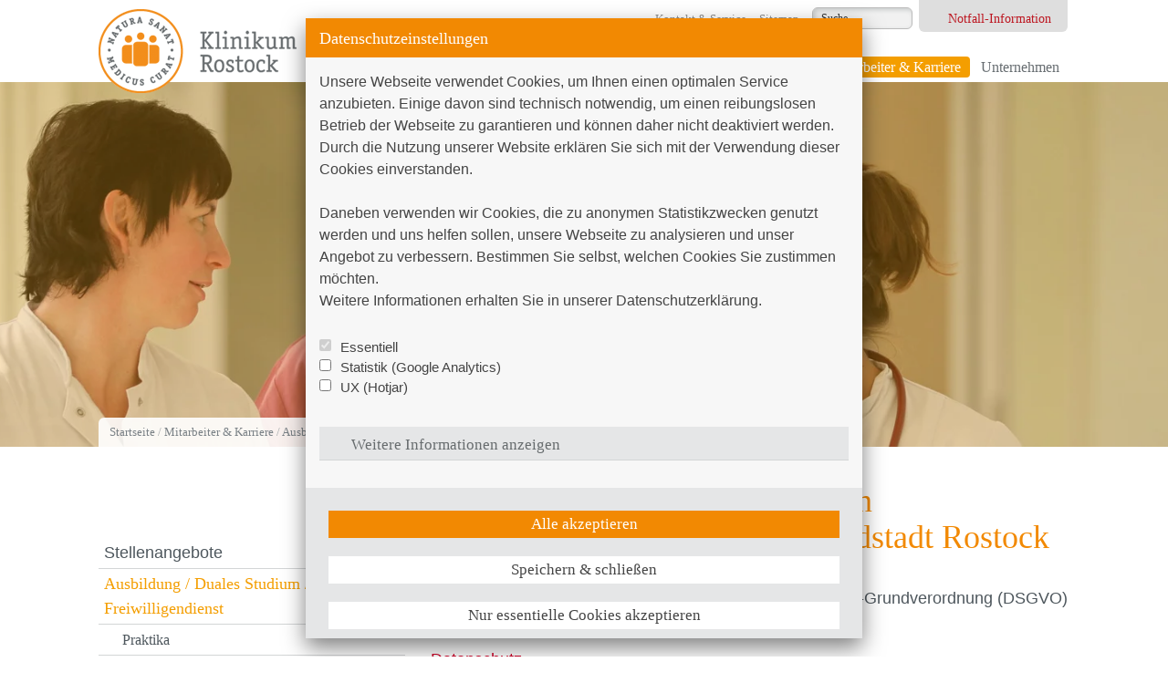

--- FILE ---
content_type: text/html; charset=utf-8
request_url: https://www.kliniksued-rostock.de/mitarbeiter-karriere/ausbildung-duales-studium/datenschutzhinweise-fuer-interessenten-und-bewerber.html?glossar=1&headercache=0&cHash=d0dab883707ca82e623747920e3414b7
body_size: 9081
content:
<!DOCTYPE html><html lang="de-DE"><head><meta http-equiv="Content-Type" content="text/html; charset=utf-8"><!-- This website is powered by TYPO3 - inspiring people to share! TYPO3 is a free open source Content Management Framework initially created by Kasper Skaarhoj and licensed under GNU/GPL. TYPO3 is copyright 1998-2026 of Kasper Skaarhoj. Extensions are copyright of their respective owners. Information and contribution at https://typo3.org/ --><title>Klinikum Südstadt Rostock: Datenschutzhinweise für unsere Bewerber</title><meta name="generator" content="TYPO3 CMS"/><meta name="description" content="Datenschutzhinweise für Bewerber am Klinikum Südstadt Rostock"/><meta name="twitter:card" content="summary"/><link rel="stylesheet" type="text/css" href="/typo3temp/assets/compressed/merged-ea784ba3d03fd58829cab4af822eb925-min.css?1769043695" media="all"><script src="/typo3temp/assets/compressed/merged-7c6faf88308d35cf5ce14fd950223922-min.js?1769043699" type="text/javascript"></script><link rel="stylesheet" type="text/css" href="/fileadmin/cookieconsent/p4oil/styles.css?1614331258" media="all"><!-- Google Analytics --><!-- Global site tag (gtag.js) - Google Analytics --><script async src="https://www.googletagmanager.com/gtag/js?id=UA-231834489-1"></script><script> window.dataLayer = window.dataLayer || []; function gtag(){dataLayer.push(arguments);} gtag('js', new Date()); gtag('config', 'UA-231834489-1'); </script><!-- Google Analytics End --><!-- JAKOTA Design Group GmbH Strandstrass 87/88 D-18055 Rostock fon +49 381-4997033 fax +49 381-4900054 home http://www.jakota.de --><link rel="shortcut icon" href="/typo3conf/ext/klinik_theme/Resources/Public/img/favicon_klinikum_suedstadt_rostock.png"><link rel="apple-touch-icon" href="/typo3conf/ext/klinik_theme/Resources/Public/img/touch-icon-default.png"><link rel="apple-touch-icon" sizes="72x72" href="/typo3conf/ext/klinik_theme/Resources/Public/img/touch-icon-ipad-precomposed.png"><link rel="apple-touch-icon" sizes="114x114" href="/typo3conf/ext/klinik_theme/Resources/Public/img/touch-icon-iphone4-precomposed.png"><link rel="apple-touch-icon" sizes="144x144" href="/typo3conf/ext/klinik_theme/Resources/Public/img/touch-icon-ipad3-precomposed.png"><link href="https://fast.fonts.com/t/1.css?apiType=css&amp;projectid=0688a342-aa09-4c2f-b1a3-d9ac1001d8ee" rel="stylesheet" type="text/css"><link href="/typo3conf/ext/klinik_theme/Resources/Public/CSS/fonts.css" rel="stylesheet" type="text/css"/><!--[if lte IE 7]><link href="/typo3conf/ext/klinik_theme/Resources/Public/yaml/core/iehacks.css" rel="stylesheet" type="text/css"/><![endif]--><!--[if IE 7]><link href="/typo3conf/ext/klinik_theme/Resources/Public/CSS/ie7.css" rel="stylesheet" type="text/css"/><![endif]--><!--[if IE 8]><link href="/typo3conf/ext/klinik_theme/Resources/Public/CSS/ie8.css" rel="stylesheet" type="text/css"/><![endif]--><!--[if lt IE 9]><script src="http://html5shim.googlecode.com/svn/trunk/html5.js"></script><![endif]--><meta name="viewport" content="width=device-width, initial-scale=1.0, maximum-scale=1.0"><link rel="canonical" href="https://www.kliniksued-rostock.de/mitarbeiter-karriere/ausbildung-duales-studium/datenschutzhinweise-fuer-interessenten-und-bewerber.html?glossar=1&amp;headercache=0&amp;cHash=d0dab883707ca82e623747920e3414b7"/></head><body id="p603"><script type="text/javascript">if (getCookieZoom() != 100) { setZoomTo(getCookieZoom()); }</script><header><div class="ym-wrapper"><div class="ym-wbox"><div class="ym-grid linearize-level-1"><div id="service-nav"><ul><span id="field_servicenav"><li><a href="/unternehmen/kontakt.html?glossar=1&amp;headercache=0&amp;cHash=9056bddb68db7b8e5ec2e72b753cd249">Kontakt & Service</a></li><li><a href="/service/sitemap.html?glossar=1&amp;headercache=0&amp;cHash=8a6704a27a1d3efa67608a58d03dfb11">Sitemap</a></li></span><li><form action="/service/suche.html?glossar=1&amp;headercache=0&amp;tx_indexedsearch_pi2%5Baction%5D=search&amp;cHash=44536fedb5e2ed459b717bead10ad76d" class="form-search" method="post"><input class="ym-searchfield" name="tx_indexedsearch_pi2[search][sword]" type="search" value="Suche"/><input class="ym-searchbutton" name="tx_indexedsearch_pi2[search][submitButton]" type="submit" value="Suche ausführen"/></form></li></ul><a class="notfall" href="/service/notfall-informationen.html?glossar=1&amp;headercache=0&amp;cHash=bcda8694435a3d027d7c040dd7a624a1" id="field_notfallLink" title="Notfall-Information"><span class="icon"></span>Notfall-Information</a></div><div id="logo-wrapper"><div class="ym-gbox"><h1><a class="tooltip" href="/index.html?glossar=1&amp;headercache=0&amp;cHash=3d6228aa918a9aadc7a588bb7badb2bd" id="logo" title="Zur Startseite des Klinikum Südstadt"><img alt="Logo Klinikum Südstadt Rostock" id="logo-mod" src="/fileadmin/img/logo_klinikum_suedstadt_rostock_mod.png"/><img alt="Logo Klinikum Südstadt Rostock klein" id="logo-small" src="/fileadmin/img/logo_klinikum_suedstadt_rostock_small.png"/><span>Klinikum Südstadt Rostock</span></a></h1></div></div><div id="menu-wrapper"><div class="ym-gbox"><nav id="nav"><div class="ym-wrapper"><div class="ym-hlist clearfix"><div id="minified-menu-button"><span class="arrow-down"></span><span>Menü</span></div><ul><li class=""><a class="PUID8" href="/aktuelles/news.html?glossar=1&amp;headercache=0&amp;cHash=9d7a23b5d0a972d53b99e5228f083715">Aktuelles</a><ul class="menu level1"><li class=""><a class="PUID15" href="/aktuelles/news.html?glossar=1&amp;headercache=0&amp;cHash=9d7a23b5d0a972d53b99e5228f083715"> News </a></li><li class=""><a class="PUID16" href="/mitarbeiter-karriere/veranstaltungen.html?glossar=1&amp;headercache=0&amp;cHash=cb6cb20cbeb6e4af0138c9c5a406017a"> Veranstaltungen </a></li><li class=""><a class="PUID19" href="/aktuelles/fortbildung.html?glossar=1&amp;headercache=0&amp;cHash=6dda1b809e85ba20904270d840abaedd"> Fortbildung </a></li><li class=""><a class="PUID20" href="/aktuelles/pressekontakt/pressekontakt.html?glossar=1&amp;headercache=0&amp;cHash=c9eccf8a15812afa3ec839481c8de085"> Pressekontakt </a></li><li class=""><a class="PUID21" href="/aktuelles/babygalerie.html?glossar=1&amp;headercache=0&amp;cHash=dc17715972423dd2c623e0bfcd3bd51e"> Babygalerie </a></li><li class="teaser"></li></ul></li><li class=""><a class="PUID9" href="/patienten-besucher.html?glossar=1&amp;headercache=0&amp;cHash=1997a26dadbc67d4ae66ddf85820746e">Patienten &amp; Besucher</a><ul class="menu level1"><li class="hassub"><a class="PUID22" href="/patienten-besucher/aufenthalt-im-klinikum.html?glossar=1&amp;headercache=0&amp;cHash=3c2cb1119b6fe567fe75ae0e31842ab1"> Aufenthalt im Klinikum <span class="icon"></span></a><ul class="menu level2"><li><a class="PUID47" href="/patienten-besucher/aufenthalt-im-klinikum/aerztliche-behandlung.html?glossar=1&amp;headercache=0&amp;cHash=624a977b0bccab8dbc28be10a5359822">Ärztliche Behandlung</a></li><li><a class="PUID48" href="/patienten-besucher/aufenthalt-im-klinikum/pflege.html?glossar=1&amp;headercache=0&amp;cHash=8fd86b292b6ac59b08f912dbfbda993e">Pflege</a></li><li><a class="PUID43" href="/patienten-besucher/aufenthalt-im-klinikum/vorbereitung.html?glossar=1&amp;headercache=0&amp;cHash=2e1a0e3d6db194b161bfead5884d3960">Vorbereitung</a></li><li><a class="PUID42" href="/patienten-besucher/aufenthalt-im-klinikum/aufnahme.html?glossar=1&amp;headercache=0&amp;cHash=b1b6677a6dbce19273b25b330e53b370">Aufnahme</a></li><li><a class="PUID44" href="/patienten-besucher/aufenthalt-im-klinikum/zimmer.html?glossar=1&amp;headercache=0&amp;cHash=5a7316f20529755bf0ab75fc24133212">Zimmer</a></li><li><a class="PUID45" href="/patienten-besucher/aufenthalt-im-klinikum/tagesablauf.html?glossar=1&amp;headercache=0&amp;cHash=ee28c01cbf85901e67253bc4f0d07f18">Tagesablauf</a></li><li><a class="PUID46" href="/patienten-besucher/aufenthalt-im-klinikum/besuchszeiten.html?glossar=1&amp;headercache=0&amp;cHash=dc39049ec64d84f993285e3a86fc2269">Besuchszeiten</a></li><li><a class="PUID750" href="/service/infektionsschutz.html?glossar=1&amp;headercache=0&amp;cHash=e069deed66f5753540634b7848372997">Infektionsschutz</a></li><li><a class="PUID49" href="/patienten-besucher/aufenthalt-im-klinikum/ernaehrung.html?glossar=1&amp;headercache=0&amp;cHash=ad147861ffb75627eee5554cda22a9b3">Ernährung</a></li><li><a class="PUID50" href="/patienten-besucher/aufenthalt-im-klinikum/entlassung.html?glossar=1&amp;headercache=0&amp;cHash=30bfeb5401913e6b26e94b95c01fd71a">Entlassung</a></li><li><a class="PUID868" href="/patienten-besucher/aufenthalt-im-klinikum/hausordnung.html?glossar=1&amp;headercache=0&amp;cHash=fe95a4af17624f1e914792a188ba71b0">Hausordnung</a></li></ul></li><li class="hassub"><a class="PUID23" href="/patienten-besucher/service-unterstuetzung.html?glossar=1&amp;headercache=0&amp;cHash=9501c7fbf38e9b98d3f937090e3d729d"> Service &amp; Unterstützung <span class="icon"></span></a><ul class="menu level2"><li><a class="PUID53" href="/patienten-besucher/service-unterstuetzung/sozialdienst.html?glossar=1&amp;headercache=0&amp;cHash=d790f8476196e7290a53803c9de9964f">Sozialdienst</a></li><li><a class="PUID54" href="/patienten-besucher/service-unterstuetzung/seelsorge.html?glossar=1&amp;headercache=0&amp;cHash=5504422df7b3f2a21a9f550f908680b7">Seelsorge</a></li><li><a class="PUID770" href="/patienten-besucher/service-unterstuetzung/informationen-fuer-bestatter.html?glossar=1&amp;headercache=0&amp;cHash=8f0b09a75106b14550e1b631d036d00d">Informationen für Bestatter</a></li><li><a class="PUID487" href="/patienten-besucher/service-unterstuetzung/hospiz-ambulant.html?glossar=1&amp;headercache=0&amp;cHash=b778ed1b1ce49da7e6cd2c2c09bb799c">Hospiz ambulant</a></li><li><a class="PUID55" href="/patienten-besucher/service-unterstuetzung/cafeteria.html?glossar=1&amp;headercache=0&amp;cHash=7660a34adc201b16f85dc84c338a5db0">Bistro &amp; Presseshop</a></li><li><a class="PUID133" href="/patienten-besucher/service-unterstuetzung/friseur-zweithaarstudio.html?glossar=1&amp;headercache=0&amp;cHash=bc7211df44f076393b2ae8b0eeb45485">Friseur &amp; Zweithaarstudio</a></li></ul></li><li class=""><a class="PUID751" href="/service/infektionsschutz.html?glossar=1&amp;headercache=0&amp;cHash=e069deed66f5753540634b7848372997"> Infektionsschutz </a></li><li class="hassub"><a class="PUID52" href="/patienten-besucher/hospiz-am-klinikum-suedstadt.html?glossar=1&amp;headercache=0&amp;cHash=6ba77ab2ab741afff57eac53992a04c3"> Hospiz am Klinikum Südstadt <span class="icon"></span></a><ul class="menu level2"><li><a class="PUID85" href="/patienten-besucher/hospiz-am-klinikum-suedstadt/wir-fuer-sie.html?glossar=1&amp;headercache=0&amp;cHash=a951a7f5f169e6f4c14f3e032ec5dc0f">Wir für Sie</a></li><li><a class="PUID86" href="/patienten-besucher/hospiz-am-klinikum-suedstadt/aufnahme-kosten.html?glossar=1&amp;headercache=0&amp;cHash=4fadefdc8cb1bdb8f2ce1d04aacf57aa">Aufnahme &amp; Kosten</a></li><li><a class="PUID87" href="/patienten-besucher/hospiz-am-klinikum-suedstadt/team-ansprechpartner.html?glossar=1&amp;headercache=0&amp;cHash=1213d1fb816825a4afdf751ab46dadd4">Team &amp; Ansprechpartner</a></li><li><a class="PUID486" href="/patienten-besucher/hospiz-am-klinikum-suedstadt/hospiz-ambulant.html?glossar=1&amp;headercache=0&amp;cHash=60f2518899ef8145ed8dd76aaf315bdd">Hospiz ambulant</a></li><li><a class="PUID88" href="/patienten-besucher/hospiz-am-klinikum-suedstadt/hospizbegleiter-und-ehrenamt.html?glossar=1&amp;headercache=0&amp;cHash=027406b09ef74a55468147cbdd549931">Hospizbegleiter und Ehrenamt</a></li><li><a class="PUID89" href="/patienten-besucher/hospiz-am-klinikum-suedstadt/unterstuetzung.html?glossar=1&amp;headercache=0&amp;cHash=7474dc228632160137be92f386491f5a">Unterstützung</a></li><li><a class="PUID250" href="/patienten-besucher/hospiz-am-klinikum-suedstadt/aktuelles.html?glossar=1&amp;headercache=0&amp;cHash=0273df1c1f8fc36bd2301058b0741dee">Aktuelles</a></li><li><a class="PUID93" href="/patienten-besucher/hospiz-am-klinikum-suedstadt/kontakt.html?glossar=1&amp;headercache=0&amp;cHash=d1b71f6a4d7ea6099e321e8fa7af12b8">Kontakt</a></li></ul></li><li class=""><a class="PUID24" href="/patienten-besucher/selbsthilfegruppen.html?glossar=1&amp;headercache=0&amp;cHash=f311f7763d266c3840e15734214c31f6"> Selbsthilfegruppen </a></li><li class=""><a class="PUID27" href="/unternehmen/downloads-links.html?glossar=1&amp;headercache=0&amp;cHash=6e14fbdb2d377b61e81519b91d82ec6a"> Downloads &amp; Links </a></li><li class=""><a class="PUID28" href="/patienten-besucher/kontakt-anfahrt.html?glossar=1&amp;headercache=0&amp;cHash=a13aa0aeebf28d3b9adf67773d7aedac"> Kontakt &amp; Anfahrt </a></li><li class="teaser"></li></ul></li><li class=""><a class="PUID12" href="/kliniken-abteilungen.html?glossar=1&amp;headercache=0&amp;cHash=a8477bb70ee25e0d654775f8d337e4c7">Kliniken &amp; Abteilungen</a><ul class="menu level1"><li class="hassub"><a class="PUID56" href="/kliniken-abteilungen/kliniken.html?glossar=1&amp;headercache=0&amp;cHash=996bb56dfa0687cf08c47250c4fcf3dd"> Kliniken <span class="icon"></span></a><ul class="menu level2"><li><a class="PUID787" href="/kliniken-abteilungen/kliniken/integriertes-notfallzentrum.html?glossar=1&amp;headercache=0&amp;cHash=579468ea50a97189ce393af73d7e43b7">Integriertes Notfallzentrum (INZ)</a></li><li><a class="PUID59" href="/kliniken-abteilungen/kliniken/klinik-fuer-chirurgie.html?glossar=1&amp;headercache=0&amp;cHash=cf720ca446bf37b02b35302186555b87">Klinik für Allgemein-, Viszeral-, Thorax- und Gefäßchirurgie</a></li><li><a class="PUID801" href="/kliniken-abteilungen/kliniken/klinik-fuer-orthopaedie-und-unfallchirurgie.html?glossar=1&amp;headercache=0&amp;cHash=1844f6a3b7c858fdfc2ba7131605ab7e">Klinik für Orthopädie und Unfallchirurgie</a></li><li><a class="PUID61" href="/kliniken-abteilungen/kliniken/universitaetsfrauenklinik-und-poliklinik.html?glossar=1&amp;headercache=0&amp;cHash=76db1ae84f677ba20ea1ea171cbc3525">Universitätsfrauenklinik und Poliklinik</a></li><li><a class="PUID62" href="/kliniken-abteilungen/kliniken/klinik-fuer-innere-medizin-i.html?glossar=1&amp;headercache=0&amp;cHash=bf2c44cf49299b1ea9d2fc7f94ae2232">Klinik für Innere Medizin I - Kardiologie, Angiologie, Diabetologie und Stroke-Unit</a></li><li><a class="PUID63" href="/kliniken-abteilungen/kliniken/klinik-fuer-innere-medizin-ii.html?glossar=1&amp;headercache=0&amp;cHash=03ed346102993f059030124046156119">Klinik für Innere Medizin II - Allgemeine Innere Medizin, Gastroenterologie, Rheumatologie, Endokrinologie, Pneumologie und Geriatrie</a></li><li><a class="PUID136" href="/kliniken-abteilungen/kliniken/klinik-fuer-innere-medizin-iii.html?glossar=1&amp;headercache=0&amp;cHash=76a4844f76c73749d2338ecc2c087fac">Klinik für Innere Medizin III - Haemato-Onkologie, Haemostaseologie, Palliativ- und Komplementärmedizin</a></li><li><a class="PUID64" href="/kliniken-abteilungen/kliniken/klinik-fuer-anaesthesiologie-und-intensivmedizin.html?glossar=1&amp;headercache=0&amp;cHash=57a9052b97932f3fdbd0656981a63b76">Klinik für Anästhesiologie und Intensivmedizin</a></li><li><a class="PUID71" href="/kliniken-abteilungen/kliniken/klinik-fuer-neonatologie.html?glossar=1&amp;headercache=0&amp;cHash=a93425aeec06b90f54b768a822126f7e">Klinik für Neonatologie</a></li></ul></li><li class="hassub"><a class="PUID57" href="/kliniken-abteilungen/zentren.html?glossar=1&amp;headercache=0&amp;cHash=d2e5116952c32fb2a209b0d6fa3d552b"> Zentren <span class="icon"></span></a><ul class="menu level2"><li><a class="PUID70" href="/kliniken-abteilungen/zentren/adipositaszentrum.html?glossar=1&amp;headercache=0&amp;cHash=517917b14e908840f03d7c80c5acd70f">Adipositaszentrum</a></li><li><a class="PUID514" href="/kliniken-abteilungen/zentren/onkologisches-zentrum/brustzentrum.html?glossar=1&amp;headercache=0&amp;cHash=6ca6d65a508d515f9c0bd2e8c940fd8b">Brustzentrum</a></li><li><a class="PUID515" href="/kliniken-abteilungen/zentren/onkologisches-zentrum/darmkrebszentrum.html?glossar=1&amp;headercache=0&amp;cHash=dbad7430f16c95a74d78d608bc9c9afd">Darmkrebszentrum</a></li><li><a class="PUID528" href="/kliniken-abteilungen/zentren/endoprothetikzentrum.html?glossar=1&amp;headercache=0&amp;cHash=d3fe653e4501d51c9eb991ea2470e856">Endoprothetikzentrum</a></li><li><a class="PUID69" href="/kliniken-abteilungen/zentren/gefaesszentrum.html?glossar=1&amp;headercache=0&amp;cHash=e87e2d556e2e57e0cfab996aefaff1a5">Gefäßzentrum</a></li><li><a class="PUID516" href="/kliniken-abteilungen/zentren/onkologisches-zentrum/gynkrebszentrum.html?glossar=1&amp;headercache=0&amp;cHash=6148badec6816816b271ade485aad9b9">Gynkrebszentrum</a></li><li><a class="PUID745" href="/kliniken-abteilungen/zentren/zentrum-fuer-gerinnungsstoerungen/haemophilie-zentrum.html?glossar=1&amp;headercache=0&amp;cHash=51e94546f65bdc5cd5d0ae0b0760b886">Hämophilie-Zentrum</a></li><li><a class="PUID567" href="/kliniken-abteilungen/zentren/hernienzentrum.html?glossar=1&amp;headercache=0&amp;cHash=bb387eda83419d454d1f0183cab45c92">Hernienzentrum</a></li><li><a class="PUID672" href="/kliniken-abteilungen/zentren/adipositaszentrum-1.html?glossar=1&amp;headercache=0&amp;cHash=af1d76b988ed8d1aa1489f3554bc07b0">Magen- und Speiseröhrenzentrum</a></li><li><a class="PUID492" href="/kliniken-abteilungen/zentren/onkologisches-zentrum.html?glossar=1&amp;headercache=0&amp;cHash=fe03292cf1a67d99a15a30aa464519d3">Onkologisches Zentrum</a></li><li><a class="PUID517" href="/kliniken-abteilungen/zentren/onkologisches-zentrum/pankreaskarzinomzentrum.html?glossar=1&amp;headercache=0&amp;cHash=e244e989511f3c89353c60d4129ebcdb">Pankreaskarzinomzentrum</a></li><li><a class="PUID67" href="/kliniken-abteilungen/zentren/perinatalzentrum.html?glossar=1&amp;headercache=0&amp;cHash=56c13bdd32d7b0366521d6057237005b">Perinatalzentrum</a></li><li><a class="PUID313" href="/kliniken-abteilungen/zentren/rheumazentrum.html?glossar=1&amp;headercache=0&amp;cHash=89932ca7cc9ce9340c3b6b161ba4a2ae">Rheumazentrum</a></li><li><a class="PUID855" href="/kliniken-abteilungen/zentren/schulter-und-ellenbogenklinik.html?glossar=1&amp;headercache=0&amp;cHash=e98eedc2ecbfc6052a9bd7e732aed683">Schulter- und Ellenbogenklinik</a></li><li><a class="PUID316" href="/kliniken-abteilungen/zentren/traumazentrum.html?glossar=1&amp;headercache=0&amp;cHash=334e1f278a409830b70466ebfad4c056">Traumazentrum</a></li><li><a class="PUID860" href="/kliniken-abteilungen/zentren/endoprothetikzentrum-1.html?glossar=1&amp;headercache=0&amp;cHash=4f8e8342054ee0e77d84ec331003dd56">Wirbelsäulenzentrum</a></li><li><a class="PUID743" href="/kliniken-abteilungen/zentren/zentrum-fuer-gerinnungsstoerungen.html?glossar=1&amp;headercache=0&amp;cHash=3b983f30809202a74566bdf1941604bf">Zentrum für Gerinnungsstörungen</a></li><li><a class="PUID624" href="/kliniken-abteilungen/zentren/zentrum-fuer-haematologische-neoplasien-am-onkologischen-zentrum.html?glossar=1&amp;headercache=0&amp;cHash=ab95c5fbef5f06812ffd30467d118d6d">Zentrum für Hämatologische Neoplasien am onkologischen Zentrum</a></li></ul></li><li class="hassub"><a class="PUID58" href="/kliniken-abteilungen/abteilungen.html?glossar=1&amp;headercache=0&amp;cHash=b07710b1d27c6109b0a39b87a13c0428"> Abteilungen <span class="icon"></span></a><ul class="menu level2"><li><a class="PUID72" href="/kliniken-abteilungen/abteilungen/abteilung-fuer-diagnostische-und-interventionelle-radiologie.html?glossar=1&amp;headercache=0&amp;cHash=2cda612b3c73b2bd7aa27e7eb3acefaa">Abteilung für Diagnostische und Interventionelle Radiologie</a></li><li><a class="PUID774" href="/kliniken-abteilungen/kliniken/klinik-fuer-innere-medizin-ii/gastroenterologie/diagnostische-und-interventionelle-endoskopie.html?glossar=1&amp;headercache=0&amp;cHash=1a6d222054608468c143c91120a62042">Abteilung für Diagnostische und Interventionelle Endoskopie</a></li><li><a class="PUID73" href="/kliniken-abteilungen/abteilungen/psychosoziales-zentrum.html?glossar=1&amp;headercache=0&amp;cHash=0b336ff45eb04ea7b524c43787d4de82">Psychosoziales Zentrum</a></li><li><a class="PUID74" href="/kliniken-abteilungen/abteilungen/abteilung-physiotherapie-/-ergotherapie-/-logopaedie.html?glossar=1&amp;headercache=0&amp;cHash=3c71590023c456e21d90cf15742c9607">Abteilung Physiotherapie / Ergotherapie / Logopädie</a></li><li><a class="PUID75" href="/kliniken-abteilungen/abteilungen/abteilung-fuer-labordiagnostik.html?glossar=1&amp;headercache=0&amp;cHash=049176215e9cf7096a8b852ba4758274">Abteilung für Labordiagnostik</a></li><li><a class="PUID76" href="/kliniken-abteilungen/abteilungen/krankenhausapotheke.html?glossar=1&amp;headercache=0&amp;cHash=7e0615a4b2346e4547a953baf21fdf72">Krankenhausapotheke</a></li><li><a class="PUID77" href="/kliniken-abteilungen/abteilungen/abteilung-krankenhaushygiene.html?glossar=1&amp;headercache=0&amp;cHash=dc290a7b981a62960b5d508d629fe675">Abteilung Krankenhaushygiene</a></li></ul></li><li class="teaser"><div class="submenu_teaser"><a href="/kliniken-abteilungen.html?glossar=1&amp;headercache=0&amp;cHash=a8477bb70ee25e0d654775f8d337e4c7">Körperkompass</a></div></li></ul></li><li class="active"><a class="PUID10" href="/10.html?glossar=1&amp;headercache=0&amp;cHash=01457f474ddce6d9565e9e8591acf4d7">Mitarbeiter &amp; Karriere</a><ul class="menu level1"><li class="hassub"><a class="PUID31" href="/mitarbeiter-karriere/stellenangebote.html?glossar=1&amp;headercache=0&amp;cHash=717fb61a4704126039291c0bf2c86dcc"> Stellenangebote <span class="icon"></span></a><ul class="menu level2"><li><a class="PUID598" href="/mitarbeiter-karriere/stellenangebote/datenschutzhinweise-fuer-bewerber.html?glossar=1&amp;headercache=0&amp;cHash=9465cc87332a224e1d231651d119cf03">Datenschutzhinweise für Bewerber</a></li><li><a class="PUID243" href="/mitarbeiter-karriere/stellenangebote/aerzte.html?glossar=1&amp;headercache=0&amp;cHash=6f4c0b5e6459362426d0919e25511dd8">Ärzte</a></li><li><a class="PUID245" href="/mitarbeiter-karriere/stellenangebote/pflegeberufe.html?glossar=1&amp;headercache=0&amp;cHash=0a3926e50d8c8798838a45ff8c51122d">Pflegeberufe</a></li><li><a class="PUID246" href="/mitarbeiter-karriere/stellenangebote/weitere-berufsgruppen.html?glossar=1&amp;headercache=0&amp;cHash=7cfb38bfd8538fb1a646321dfe9090e3">Weitere Berufsgruppen</a></li></ul></li><li class="hassub"><a class="PUID218" href="/mitarbeiter-karriere/ausbildung-duales-studium.html?glossar=1&amp;headercache=0&amp;cHash=d044b6747d3232fbac51fe9014a51f3c"> Ausbildung / Duales Studium / Praktikum / Freiwilligendienst <span class="icon"></span></a><ul class="menu level2"><li><a class="PUID511" href="/mitarbeiter-karriere/ausbildung-duales-studium/praktika.html?glossar=1&amp;headercache=0&amp;cHash=e44ed4914df38f37629eb6b297de8197">Praktika</a></li><li><a class="PUID595" href="/mitarbeiter-karriere/ausbildung-duales-studium/freiwilliges-soziales-jahr-bundesfreiwilligendienst.html?glossar=1&amp;headercache=0&amp;cHash=d535637d5c5d95ee87acb160fe95cf8f">Freiwilliges Soziales Jahr/ Bundesfreiwilligendienst</a></li><li><a class="PUID32" href="/mitarbeiter-karriere/ausbildung-duales-studium/berufl-schule-alexander-schmorell.html?glossar=1&amp;headercache=0&amp;cHash=aa378e20aa78f5395cc81f7640de3793">Berufl. Schule Alexander Schmorell</a></li><li><a class="PUID603" href="/mitarbeiter-karriere/ausbildung-duales-studium/datenschutzhinweise-fuer-interessenten-und-bewerber.html?glossar=1&amp;headercache=0&amp;cHash=d0dab883707ca82e623747920e3414b7">Datenschutzhinweise für unsere Bewerber</a></li></ul></li><li class=""><a class="PUID616" href="/mitarbeiter-karriere/studierende-im-praktischen-jahr.html?glossar=1&amp;headercache=0&amp;cHash=2be4c17dfaf3ddb9218b5da1d38d9b25"> Studierende im Praktischen Jahr </a></li><li class=""><a class="PUID219" href="/mitarbeiter-karriere/personalvertretung.html?glossar=1&amp;headercache=0&amp;cHash=21050d211438bbd422a6799d785be996"> Personalvertretung </a></li><li class=""><a class="PUID269" href="/mitarbeiter-karriere/betriebsmedizin.html?glossar=1&amp;headercache=0&amp;cHash=e2d9358e1ae716bac8ec272de97863f6"> Betriebsmedizin </a></li><li class=""><a class="PUID30" href="/mitarbeiter-karriere/fortbildung.html?glossar=1&amp;headercache=0&amp;cHash=a1b54f2dc9c9e2d43d864035bb9116be"> Fortbildung </a></li><li class=""><a class="PUID29" href="/mitarbeiter-karriere/veranstaltungen.html?glossar=1&amp;headercache=0&amp;cHash=cb6cb20cbeb6e4af0138c9c5a406017a"> Veranstaltungen </a></li><li class="teaser"></li></ul></li><li class=""><a class="PUID13" href="/unternehmen.html?glossar=1&amp;headercache=0&amp;cHash=58790a3f0dff5537cb80b68ffc0e33d3">Unternehmen</a><ul class="menu level1"><li class=""><a class="PUID38" href="/unternehmen/klinikleitung.html?glossar=1&amp;headercache=0&amp;cHash=2f77be40d73065e088c8d53be23bc2c4"> Klinikleitung </a></li><li class=""><a class="PUID217" href="/unternehmen/klinikverwaltung.html?glossar=1&amp;headercache=0&amp;cHash=4566aa2c05cb28cd31aff726e9afd7a5"> Klinikverwaltung </a></li><li class="hassub"><a class="PUID221" href="/unternehmen/221.html?glossar=1&amp;headercache=0&amp;cHash=579dc8d3e0ea20c54a321d6e6969663a"> Qualitätsmanagement <span class="icon"></span></a><ul class="menu level2"><li><a class="PUID600" href="/unternehmen/qualitaetsmanagement/lob-und-beschwerdemanagement.html?glossar=1&amp;headercache=0&amp;cHash=3a624aeaea5bbed3d14796a0a734c3fe">Lob- und Beschwerdemanagement</a></li><li><a class="PUID490" href="/unternehmen/qualitaetsmanagement/interdisziplinaere-studien.html?glossar=1&amp;headercache=0&amp;cHash=a5a5ffcd7464dba775065d6927f1ed00">Interdisziplinäre Studien</a></li><li><a class="PUID493" href="/kliniken-abteilungen/abteilungen/abteilung-krankenhaushygiene.html?glossar=1&amp;headercache=0&amp;cHash=dc290a7b981a62960b5d508d629fe675">Krankenhaushygiene</a></li></ul></li><li class="hassub"><a class="PUID608" href="/unternehmen/vergabestelle.html?glossar=1&amp;headercache=0&amp;cHash=cd7d32c33580d8a4d2e8cb76e4d175b5"> Vergabestelle <span class="icon"></span></a><ul class="menu level2"><li><a class="PUID611" href="/geplante-vergabeverfahren.html?glossar=1&amp;headercache=0&amp;cHash=ecc2b886c78e06f9a8d37b223558e877">Geplante Vergabeverfahren</a></li><li><a class="PUID610" href="/vergebene-auftraege.html?glossar=1&amp;headercache=0&amp;cHash=1b8ea7eea1ddaf10afe2996a1ba59fd2">Vergebene Aufträge</a></li></ul></li><li class=""><a class="PUID573" href="/unternehmen/beauftragte-personen.html?glossar=1&amp;headercache=0&amp;cHash=c07d817e6de4c05e7ae3986dce5a3630"> Beauftragte Personen </a></li><li class=""><a class="PUID37" href="/unternehmen/ueber-uns.html?glossar=1&amp;headercache=0&amp;cHash=8fc449287a204529a043b018806bd99a"> Über uns </a></li><li class=""><a class="PUID36" href="/unternehmen/geschichte.html?glossar=1&amp;headercache=0&amp;cHash=7f25a3ba869d8a117170bccc9d566cd7"> Geschichte </a></li><li class=""><a class="PUID39" href="/unternehmen/downloads-links.html?glossar=1&amp;headercache=0&amp;cHash=6e14fbdb2d377b61e81519b91d82ec6a"> Downloads &amp; Links </a></li><li class=""><a class="PUID40" href="/unternehmen/kontakt.html?glossar=1&amp;headercache=0&amp;cHash=9056bddb68db7b8e5ec2e72b753cd249"> Kontakt </a></li><li class=""><a class="PUID41" href="/unternehmen/impressum.html?glossar=1&amp;headercache=0&amp;cHash=316f1ec46ce5c9966da547a7ea19ed65"> Impressum </a></li><li class=""><a class="PUID771" href="/unternehmen/datenschutzerklaerung.html?glossar=1&amp;headercache=0&amp;cHash=4f8b9975442ac4270c95c0e8dfaf3d72"> Datenschutzerklärung </a></li><li class="teaser"></li></ul></li></ul></div></div></nav></div></div><div id="minified-suche-wrapper"></div></div></div></div></header><div id="minified-menu-wrapper"><div class="ym-wrapper"><div class="ym-wbox"><div class="ym-wbox"><div id="suche-wrapper"></div></div></div></div></div><div class="height-550" id="header-image"><span id="field_breadcrumb"><div id="breadcrumb"><a href="/index.html?glossar=1&amp;headercache=0&amp;cHash=3d6228aa918a9aadc7a588bb7badb2bd">Startseite</a>&nbsp;/&nbsp;<a href="/10.html?glossar=1&amp;headercache=0&amp;cHash=01457f474ddce6d9565e9e8591acf4d7">Mitarbeiter &amp; Karriere</a>&nbsp;/&nbsp;<a href="/mitarbeiter-karriere/ausbildung-duales-studium.html?glossar=1&amp;headercache=0&amp;cHash=d044b6747d3232fbac51fe9014a51f3c">Ausbildung / Duales Studium / Praktikum / Freiwilligendienst</a>&nbsp;/&nbsp;<a href="/mitarbeiter-karriere/ausbildung-duales-studium/datenschutzhinweise-fuer-interessenten-und-bewerber.html?glossar=1&amp;headercache=0&amp;cHash=d0dab883707ca82e623747920e3414b7">Datenschutzhinweise für unsere Bewerber</a></div></span><div id="image-overlay"><img alt="Logo Klinikum Südstadt Rostock gross orange" id="logo-big-orange" src="/fileadmin/img/logo_klinikum_suedstadt_rostock_big_orange.png"></div><div id="image-wrapper"><img id="field_headerImage" src="/fileadmin/media/header/3_mitarbeiter/header_stellanausschreibung_1600x450_CN2K8241.jpg"></div></div><!--TYPO3SEARCH_begin--><div id="main"><div class="ym-wrapper"><div class="ym-wbox"><div id="c13830" class=""><section class="ym-grid linearize-level-1"><article class="ym-g33 ym-gl content"><div class="ym-gbox-left ym-clearfix"><div id="c13829" class="csc-frame-1 abstandoben"><ul class="submenu level-01"><li class=""><a href="/mitarbeiter-karriere/stellenangebote.html?glossar=1&amp;headercache=0&amp;cHash=717fb61a4704126039291c0bf2c86dcc" title="Stellenangebote"><span>Stellenangebote</span></a></li><li class="active"><a href="/mitarbeiter-karriere/ausbildung-duales-studium.html?glossar=1&amp;headercache=0&amp;cHash=d044b6747d3232fbac51fe9014a51f3c" title="Ausbildung / Duales Studium / Praktikum / Freiwilligendienst"><span>Ausbildung / Duales Studium / Praktikum / Freiwilligendienst</span></a><ul class="level-02"><li class=""><a href="/mitarbeiter-karriere/ausbildung-duales-studium/praktika.html?glossar=1&amp;headercache=0&amp;cHash=e44ed4914df38f37629eb6b297de8197" title="Praktika"><span>Praktika</span></a></li><li class=""><a href="/mitarbeiter-karriere/ausbildung-duales-studium/freiwilliges-soziales-jahr-bundesfreiwilligendienst.html?glossar=1&amp;headercache=0&amp;cHash=d535637d5c5d95ee87acb160fe95cf8f" title="Freiwilliges Soziales Jahr/ Bundesfreiwilligendienst"><span>Freiwilliges Soziales Jahr/ Bundesfreiwilligendienst</span></a></li><li class=""><a href="/mitarbeiter-karriere/ausbildung-duales-studium/berufl-schule-alexander-schmorell.html?glossar=1&amp;headercache=0&amp;cHash=aa378e20aa78f5395cc81f7640de3793" title="Berufl. Schule Alexander Schmorell"><span>Berufl. Schule Alexander Schmorell</span></a></li><li class="active"><a href="/mitarbeiter-karriere/ausbildung-duales-studium/datenschutzhinweise-fuer-interessenten-und-bewerber.html?glossar=1&amp;headercache=0&amp;cHash=d0dab883707ca82e623747920e3414b7" title="Datenschutzhinweise für unsere Bewerber"><span>Datenschutzhinweise für unsere Bewerber</span></a></li></ul></li><li class=""><a href="/mitarbeiter-karriere/studierende-im-praktischen-jahr.html?glossar=1&amp;headercache=0&amp;cHash=2be4c17dfaf3ddb9218b5da1d38d9b25" title="Studierende im Praktischen Jahr"><span>Studierende im Praktischen Jahr</span></a></li><li class=""><a href="/mitarbeiter-karriere/personalvertretung.html?glossar=1&amp;headercache=0&amp;cHash=21050d211438bbd422a6799d785be996" title="Personalvertretung"><span>Personalvertretung</span></a></li><li class=""><a href="/mitarbeiter-karriere/betriebsmedizin.html?glossar=1&amp;headercache=0&amp;cHash=e2d9358e1ae716bac8ec272de97863f6" title="Betriebsmedizin"><span>Betriebsmedizin</span></a></li><li class=""><a href="/mitarbeiter-karriere/fortbildung.html?glossar=1&amp;headercache=0&amp;cHash=a1b54f2dc9c9e2d43d864035bb9116be" title="Fortbildung"><span>Fortbildung</span></a></li><li class=""><a href="/mitarbeiter-karriere/veranstaltungen.html?glossar=1&amp;headercache=0&amp;cHash=cb6cb20cbeb6e4af0138c9c5a406017a" title="Veranstaltungen"><span>Veranstaltungen</span></a></li></ul></div></div></article><article class="ym-g66 ym-gr content"><div class="ym-gbox-right ym-clearfix"><div id="c13840" class=""><div class="csc-header csc-header-n13840"><h1 class="">Information zur Verarbeitung von Bewerberdaten am Klinikum Südstadt Rostock</h1><h2></h2></div></div><div id="c13844" class=""><p>Die Informationen nach Art. 13, 14 und 21 der Datenschutz-Grundverordnung (DSGVO) finden Sie unter folgendem Link.</p></div><div id="c13841" class=""><p><a href="/fileadmin/media/PDF-Dokumente/Stellenanzeigen/Ausbildung/Information_zur_Verarbeitung_von_Bewerbungsdaten.pdf" class="download-link">Datenschutz</a></p></div></div></article></section></div></div></div></div><!--TYPO3SEARCH_end--><footer><div class="ym-wrapper"><div class="ym-wbox"><span id="field_footer"><div id="c14559" class=""><section class="ym-grid linearize-level-1"><article class="ym-g33 ym-gl content"><div class="ym-gbox ym-clearfix"><h4 class="org">Klinikum Südstadt Rostock</h4><p class="adr">Hanse- und Universitätsstadt Rostock<br>Die Oberbürgermeisterin<br>Eigenbetrieb „Klinikum Südstadt Rostock“<br>Akademisches Lehrkrankenhaus<br>der Universität Rostock<br></p><p class="adr"><span class="street-address">Südring 81<br /></span><span class="postal-code">18059</span><span class="locality">Rostock</span></p><p><span class="label">Tel.:</span><span class="tel">+49 (0)381 4401 - 0</span><br /><span class="label">Fax:</span><span class="tel">+49 (0)381 4401 - 7799</span><br /><span class="label">E-Mail:</span><span id="emaillink"><a class="email" href="javascript:linkTo_UnCryptMailto(%27ocknvq%2CkphqBmnkpkmuwgf%5C%2Ftquvqem0fg%27);">info<span class="addAt"></span>kliniksued-rostock<span class="addDot"></span>de</a></span></p></div></article><article class="ym-g66 ym-gr content"><div class="ym-gbox ym-clearfix"><div class="footer-col-22" id="footercol1"><div id="c14563" class=""><div class="csc-header csc-header-n14563"><h4 class=""><a href="/patienten-besucher.html?glossar=1&amp;headercache=0&amp;cHash=1997a26dadbc67d4ae66ddf85820746e">Patienten &amp; Besucher</a></h4><h5></h5></div><ul><li><a href="/patienten-besucher.html?glossar=1&amp;headercache=0&amp;cHash=1997a26dadbc67d4ae66ddf85820746e" class="internal-link">Übersicht</a></li><li><a href="/patienten-besucher/aufenthalt-im-klinikum.html?glossar=1&amp;headercache=0&amp;cHash=3c2cb1119b6fe567fe75ae0e31842ab1" class="internal-link">Patienteninfo</a></li><li><a href="/patienten-besucher/service-unterstuetzung.html?glossar=1&amp;headercache=0&amp;cHash=9501c7fbf38e9b98d3f937090e3d729d" class="internal-link">Service &amp; Unterstützung</a></li><li><a href="/aktuelles/babygalerie.html?glossar=1&amp;headercache=0&amp;cHash=dc17715972423dd2c623e0bfcd3bd51e" class="internal-link">Babygalerie</a></li><li><a href="/patienten-besucher/kontakt-anfahrt.html?glossar=1&amp;headercache=0&amp;cHash=a13aa0aeebf28d3b9adf67773d7aedac" class="internal-link">Kontakt &amp; Anfahrt</a></li></ul></div></div><div class="footer-col-22" id="footercol2"><div id="c14562" class=""><div class="csc-header csc-header-n14562"><h4 class=""><a href="/10.html?glossar=1&amp;headercache=0&amp;cHash=01457f474ddce6d9565e9e8591acf4d7">Mitarbeiter &amp; Karriere</a></h4><h5></h5></div><ul><li><a href="/10.html?glossar=1&amp;headercache=0&amp;cHash=01457f474ddce6d9565e9e8591acf4d7" class="internal-link">Übersicht</a></li><li><a href="/mitarbeiter-karriere/veranstaltungen.html?glossar=1&amp;headercache=0&amp;cHash=cb6cb20cbeb6e4af0138c9c5a406017a" class="internal-link">Veranstaltungen</a></li><li><a href="/mitarbeiter-karriere/fortbildung.html?glossar=1&amp;headercache=0&amp;cHash=a1b54f2dc9c9e2d43d864035bb9116be" class="internal-link">Fort- und Weiterbildung</a></li><li><a href="/mitarbeiter-karriere/stellenangebote.html?glossar=1&amp;headercache=0&amp;cHash=717fb61a4704126039291c0bf2c86dcc" class="internal-link">Stellenangebote</a></li><li>Ausbildungsplätze</li></ul></div></div><div class="footer-col-22" id="footercol3"><div id="c14560" class=""><div class="csc-header csc-header-n14560"><h4 class=""><a href="/kliniken-abteilungen.html?glossar=1&amp;headercache=0&amp;cHash=a8477bb70ee25e0d654775f8d337e4c7">Kliniken &amp; Abteilungen</a></h4><h5></h5></div><ul><li><a href="/kliniken-abteilungen/kliniken.html?glossar=1&amp;headercache=0&amp;cHash=996bb56dfa0687cf08c47250c4fcf3dd" class="internal-link">Kliniken</a></li><li><a href="/kliniken-abteilungen/zentren.html?glossar=1&amp;headercache=0&amp;cHash=d2e5116952c32fb2a209b0d6fa3d552b" class="internal-link">Zentren</a></li><li><a href="/kliniken-abteilungen/abteilungen.html?glossar=1&amp;headercache=0&amp;cHash=b07710b1d27c6109b0a39b87a13c0428" class="internal-link">Abteilungen</a></li></ul></div><div id="c14561" class=""><div class="social_media"><a href="https://www.youtube.com/user/KlinikumSuedstadtHRO" target="_blank" class="icon_yt"></a><a href="https://www.facebook.com/KlinikumSuedstadtRostock" target="_blank" class="icon_fb"></a><a href="https://www.instagram.com/KlinikumSuedstadtRostock/" target="_blank" class="icon_instagram"></a><a href="https://twitter.com/KlinikumRostock" target="_blank" class="icon_twitter"></a><a href="https://de.linkedin.com/company/klinikum-s%C3%BCdstadt-rostock" target="_blank" class="icon_linkedin"></a></div></div></div><div class="clear_both"></div></div></article></section><section class="ym-grid linearize-level-1"><div class="pagezoom align-center"><div class="pagezoom_item" id="pagezoom_small">A</div><div class="pagezoom_item" id="pagezoom_medium">A</div><div class="pagezoom_item" id="pagezoom_large">A</div></div><p class="align-center">&copy; 2026 Klinikum Südstadt Rostock | <a href="/index.html?glossar=1&amp;headercache=0&amp;cHash=3d6228aa918a9aadc7a588bb7badb2bd">Startseite</a>&nbsp;&#124;&nbsp;<a href="/service/sitemap.html?glossar=1&amp;headercache=0&amp;cHash=8a6704a27a1d3efa67608a58d03dfb11">Sitemap</a>&nbsp;&#124;&nbsp;<a href="/unternehmen/kontakt.html?glossar=1&amp;headercache=0&amp;cHash=9056bddb68db7b8e5ec2e72b753cd249">Kontakt</a>&nbsp;&#124;&nbsp;<a href="/unternehmen/impressum.html?glossar=1&amp;headercache=0&amp;cHash=316f1ec46ce5c9966da547a7ea19ed65">Impressum</a>&nbsp;&#124;&nbsp;<a href="/unternehmen/datenschutzerklaerung.html?glossar=1&amp;headercache=0&amp;cHash=4f8b9975442ac4270c95c0e8dfaf3d72">Datenschutzerklärung</a></p></section></div></span></div></div></footer><script src="/typo3temp/assets/compressed/merged-a7e4f496136121e816daf5a09534cf22-min.js?1769043699" type="text/javascript"></script><script src="/typo3temp/assets/compressed/merged-b843b72e5471a8613d3fea5a6c94c276-min.js?1769043699" type="text/javascript"></script><script src="/fileadmin/cookieconsent/p4oil/cconsent-0_display.js?1614331258" type="text/javascript" data-ignore="1"></script></body></html>
<!-- Cached page generated 22-01-26 02:01. Expires 23-01-26 02:01 -->

--- FILE ---
content_type: text/css
request_url: https://www.kliniksued-rostock.de/typo3temp/assets/compressed/merged-ea784ba3d03fd58829cab4af822eb925-min.css?1769043695
body_size: 32000
content:
textarea.f3-form-error{background-color:#FF9F9F;border:1px red solid}input.f3-form-error{background-color:#FF9F9F;border:1px red solid}.tx-termine table{border-collapse:separate;border-spacing:10px}.tx-termine table th{font-weight:700}.tx-termine table td{vertical-align:top}.ce-align-left{text-align:left}.ce-align-center{text-align:center}.ce-align-right{text-align:right}.ce-table td,.ce-table th{vertical-align:top}.ce-textpic,.ce-image,.ce-nowrap .ce-bodytext,.ce-gallery,.ce-row,.ce-uploads li,.ce-uploads div{overflow:hidden}.ce-left .ce-gallery,.ce-column{float:left}.ce-center .ce-outer{position:relative;float:right;right:50%}.ce-center .ce-inner{position:relative;float:right;right:-50%}.ce-right .ce-gallery{float:right}.ce-gallery figure{display:table;margin:0}.ce-gallery figcaption{display:table-caption;caption-side:bottom}.ce-gallery img{display:block}.ce-gallery iframe{border-width:0}.ce-border img,.ce-border iframe{border:2px solid #000;padding:0}.ce-intext.ce-right .ce-gallery,.ce-intext.ce-left .ce-gallery,.ce-above .ce-gallery{margin-bottom:10px}.ce-image .ce-gallery{margin-bottom:0}.ce-intext.ce-right .ce-gallery{margin-left:10px}.ce-intext.ce-left .ce-gallery{margin-right:10px}.ce-below .ce-gallery{margin-top:10px}.ce-column{margin-right:10px}.ce-column:last-child{margin-right:0}.ce-row{margin-bottom:10px}.ce-row:last-child{margin-bottom:0}.ce-above .ce-bodytext{clear:both}.ce-intext.ce-left ol,.ce-intext.ce-left ul{padding-left:40px;overflow:auto}.ce-headline-left{text-align:left}.ce-headline-center{text-align:center}.ce-headline-right{text-align:right}.ce-uploads{margin:0;padding:0}.ce-uploads li{list-style:none outside none;margin:1em 0}.ce-uploads img{float:left;padding-right:1em;vertical-align:top}.ce-uploads span{display:block}.ce-table{width:100%;max-width:100%}.ce-table th,.ce-table td{padding:.5em .75em;vertical-align:top}.ce-table thead th{border-bottom:2px solid #dadada}.ce-table th,.ce-table td{border-top:1px solid #dadada}.ce-table-striped tbody tr:nth-of-type(odd){background-color:rgba(0,0,0,.05)}.ce-table-bordered th,.ce-table-bordered td{border:1px solid #dadada}.frame-space-before-extra-small{margin-top:1em}.frame-space-before-small{margin-top:2em}.frame-space-before-medium{margin-top:3em}.frame-space-before-large{margin-top:4em}.frame-space-before-extra-large{margin-top:5em}.frame-space-after-extra-small{margin-bottom:1em}.frame-space-after-small{margin-bottom:2em}.frame-space-after-medium{margin-bottom:3em}.frame-space-after-large{margin-bottom:4em}.frame-space-after-extra-large{margin-bottom:5em}.frame-ruler-before:before{content:'';display:block;border-top:1px solid rgba(0,0,0,.25);margin-bottom:2em}.frame-ruler-after:after{content:'';display:block;border-bottom:1px solid rgba(0,0,0,.25);margin-top:2em}.frame-indent{margin-left:15%;margin-right:15%}.frame-indent-left{margin-left:33%}.frame-indent-right{margin-right:33%}#modalCookie{display:none}#modalCookie{background-color:#0000007d}#modalCookie .modal-dialog{width:610px}.fancybox-skin{padding:0!important}.fancybox-inner{width:610px!important}#modalCookie .btn{margin-top:10px}#modalCookie .modal-title{font-size:18px;float:left;color:#fff}#modalCookie .modal-header{background-color:#F28902;height:43px;border-radius:0;border-bottom:none;padding-left:15px}#modalCookie .modal-header .close{opacity:1;color:#fff;text-shadow:none;margin-top:-4px;font-size:30px}#modalCookie .modal-content{box-shadow:0 5px 15px rgba(0,0,0,.5);border-radius:1px;border:none}#modalCookie .modal-body{padding:15px 0 30px 0;height:auto;min-height:350px;max-height:500px;background-color:#f7f7f7;overflow-y:scroll;overflow-x:hidden}#modalCookie .modal-body .table>tbody>tr>td,.table>tbody>tr>th,.table>tfoot>tr>td,.table>tfoot>tr>th,.table>thead>tr>td,.table>thead>tr>th{padding:8px 25px;border-bottom:1px solid #D9DFE5;font-size:12px}#modalCookie .modal-body .table{box-shadow:none;background-color:#fff;margin-top:10px}#modalCookie .modal-body .table th{width:25%}#modalCookie .modal-body a{display:inline-flex;font-size:14px;padding-left:25px;padding-right:25px}#modalCookie .modal-body p{width:570px;font-size:16px;white-space:pre-wrap;padding-left:15px;padding-right:15px;margin-top:0;margin-bottom:30px}#cookieInformation .card-body h4{margin:25px 0 15px 0;padding-left:25px;padding-right:25px}#modalCookie .modal-body .custom-checkbox{display:inline-flex;width:100%;padding-left:15px;padding-right:15px;margin-bottom:5px}#modalCookie .modal-body .check-boxes{margin-bottom:15px}#modalCookie .modal-body .custom-checkbox label{padding-left:10px;font-size:15px}#modalCookie .modal-body hr{display:none}#modalCookie .modal-body .accordion{margin-top:30px;padding-left:15px;padding-right:15px}#modalCookie .modal-body .accordion .acc-content-wrapper .acc-content{padding-top:20px}#modalCookie .modal-body .accordion .acc-content-wrapper .acc-content .card p{margin-bottom:15px;padding-left:0;padding-right:0;width:500px}#modalCookie .modal-body .accordion .acc-content-wrapper .acc-content .card hr{display:none}#modalCookie .modal-body .accordion .acc-content-wrapper .acc-content .card .accordion{margin-bottom:45px;margin-top:15px;padding-left:0;padding-right:0}#modalCookie .modal-body .accordion .acc-content-wrapper .acc-content .card h6{margin-top:0}#modalCookie .modal-footer{background-color:#e5e6e7;color:#002555;border-top:none;border-bottom:1px solid #D3D5D6;font-size:14px;padding:15px 25px}#modalCookie .modal-footer .btn{width:100%;white-space:normal;margin-bottom:10px;margin-left:0;font-family:'ITCOfficinaSansW01-Disp 921259';font-size:17px;height:30px;border:none}#modalCookie .modal-footer .btn.btn-primary.acceptAllButton{background-color:#F28902;color:#FFF}#modalCookie .modal-footer .btn.btn-primary.acceptAllButton:hover{background-color:#7A8186}#modalCookie .modal-footer .btn+.btn{background-color:#fff;color:#444}#modalCookie .modal-footer a{font-size:14px;color:#444}@media (max-width:767.98px){#modalCookie .modal-body .icon-rsag-round-arrow-1-right:before{padding:0 13px 0 0;font-size:18px;transform:rotate(0deg)}#modalCookie .modal-body [aria-expanded="true"]::before{padding:0;margin-right:12px;margin-left:1px;margin-bottom:1px;font-size:18px;transform:rotate(-90deg)}.fancybox-inner{width:310px!important}.fancybox-wrap.fancybox-desktop.fancybox-type-inline.fancybox-opened{width:310px!important}#modalCookie .modal-dialog{width:310px}#modalCookie .modal-body p{width:280px}#modalCookie .modal-body .accordion .acc-content-wrapper .acc-content .card p{width:210px}#modalCookie .modal-body .table>tbody>tr>th{padding:8px 10px}#modalCookie .modal-body .table>tbody>tr>td{padding:8px 10px}}.tx-powermail .powermail_fieldset .parsley-errors-list{display:none;margin:5px 0 20px 0;padding:0;list-style-type:none;background-color:#F2DEDE;border:1px solid #EBCCD1;width:100%;float:right;clear:left}.tx-powermail .powermail_fieldset .parsley-errors-list.filled{display:block}.tx-powermail .powermail_fieldset .parsley-errors-list>li{color:#A94442;padding:5px 10px}.tx-powermail .powermail_fieldset .powermail_field_error,.tx-powermail .powermail_fieldset .parsley-error,.tx-powermail .powermail_fieldset .powermail_form .parsley-error:focus,.tx-powermail .powermail_fieldset div.error{background-color:#EBCCD1;color:#A94442}.tx-powermail .powermail_fieldset .powermail_field_error_container .parsley-errors-list{width:100%;margin-bottom:0;background-color:#EBCCD1;border:none}.tx-powermail .powermail_fieldset .powermail_field_error_container .parsley-errors-list>li{padding-left:5px}.tx-powermail .powermail_progressbar{width:100%;height:5px;float:right;border:1px solid #EEE;clear:both}.tx-powermail .powermail_progressbar.disable{display:none}.tx-powermail .powermail_progressbar>.powermail_progress{background:#1E5799;width:0%;max-width:100%;-webkit-animation:progress 5s 1 forwards;-moz-animation:progress 5s 1 forwards;-ms-animation:progress 5s 1 forwards;animation:progress 5s 1 forwards}.tx-powermail .powermail_progressbar>.powermail_progress>.powermail_progress_inner{height:5px;width:100%;overflow:hidden;background:url(/typo3conf/ext/powermail/Resources/Public/Image/icon_loading.gif) repeat-x;-moz-opacity:.25;-khtml-opacity:.25;opacity:.25;-ms-filter:progid:DXImageTransform.Microsoft.Alpha(Opacity=25);filter:progid:DXImageTransform.Microsoft.Alpha(opacity=25);filter:alpha(opacity=25)}.tx-powermail ul.powermail_fieldwrap_file_list{background-color:#fff;border:1px solid #bbb;float:right;padding:3px;width:100%;list-style:none;border-radius:4px;margin:0}.tx-powermail ul.powermail_fieldwrap_file_list>li{margin:5px}.tx-powermail ul.powermail_fieldwrap_file_list>li .deleteAllFiles{color:#bbb;cursor:pointer}.tx-powermail ul.powermail_fieldwrap_file_list>li .deleteAllFiles:hover{text-decoration:underline}.tx-powermail .powermail_confirmation .powermail_progressbar{width:100%}.tx-powermail .powermail_message{padding:5px 0 10px 20px;min-height:65px;background-color:#EBCCD1;border:1px solid #A94442;background-position:98% 10px;background-repeat:no-repeat;list-style:circle}.tx-powermail .powermail_message li{padding:5px 50px 0 0;border:none;background:none}.tx-powermail .powermail_message.powermail_message_ok{background-image:url(/typo3conf/ext/powermail/Resources/Public/Image/icon_ok.png);background-color:#CDEACA;border:1px solid #3B7826}.tx-powermail .powermail_message.powermail_message_ok li{color:#3B7826}.tx-powermail .powermail_message.powermail_message_error{background-image:url(/typo3conf/ext/powermail/Resources/Public/Image/icon_error.png)}.tx-powermail .powermail_message.powermail_message_error li{color:#A94442}.tx-powermail .powermail_message.powermail_message_note{background-image:url(/typo3conf/ext/powermail/Resources/Public/Image/icon_ok.png);background-color:#FCF8E3;border:1px solid #FFCA4B}.tx-powermail .powermail_message.powermail_message_note li{color:#FFCA4B}.tx-powermail .powermail_tabmenu{list-style:none;margin:0;padding:0}.tx-powermail .powermail_tabmenu>li{display:inline-block;padding:5px 10px;cursor:pointer;background:#eee;border-top:1px solid #bbb;border-left:1px solid #bbb;border-right:1px solid #bbb;color:#aaa}.tx-powermail .powermail_tabmenu>li.act{color:#444}.tx-powermail .powermail_tabmenu>li.parsley-error{background-color:#EBCCD1}.tx-powermail .powermail_fieldset .powermail_tab_navigation{margin-top:2em}.tx-powermail .powermail_fieldset .powermail_tab_navigation .powermail_tab_navigation_next,.tx-powermail .powermail_fieldset .powermail_tab_navigation .powermail_tab_navigation_previous{background-color:#aaa;display:inline-block;padding:5px 30px;text-decoration:none;color:#fff;border:1px solid #bbb;font-weight:700}.tx-powermail .powermail_fieldset .powermail_tab_navigation .powermail_tab_navigation_next{background-color:#1E5799;float:right}.tx-powermail .powermail_form.nolabel>h3{display:none}.tx-powermail .powermail_fieldset.nolabel>legend{display:none}.tx-powermail .powermail_fieldwrap.nolabel>label{display:none}.tx-powermail .powermail_fieldwrap.nolabel>fieldset>legend{display:none}@-webkit-keyframes progress{from{}to{width:100%}}@-moz-keyframes progress{from{}to{width:100%}}@-ms-keyframes progress{to{width:100%}}@keyframes progress{from{}to{width:100%}}.xdsoft_datetimepicker{box-shadow:0 5px 15px -5px rgba(0,0,0,.506);background:#fff;border-bottom:1px solid #bbb;border-left:1px solid #bbb;border-right:1px solid #bbb;border-top:1px solid #bbb;color:#333;padding:8px;padding-left:0;padding-top:2px;position:absolute;z-index:9999;-moz-box-sizing:border-box;box-sizing:border-box;display:none}.xdsoft_datetimepicker iframe{position:absolute;left:0;top:0;width:75px;height:210px;background:transparent;border:none}.xdsoft_datetimepicker button{border:none!important}.xdsoft_noselect{-webkit-touch-callout:none;-webkit-user-select:none;-khtml-user-select:none;-moz-user-select:none;-ms-user-select:none;-o-user-select:none;user-select:none}.xdsoft_noselect::selection{background:transparent}.xdsoft_noselect::-moz-selection{background:transparent}.xdsoft_datetimepicker.xdsoft_inline{display:inline-block;position:static;box-shadow:none}.xdsoft_datetimepicker *{-moz-box-sizing:border-box;box-sizing:border-box;padding:0;margin:0}.xdsoft_datetimepicker .xdsoft_datepicker,.xdsoft_datetimepicker .xdsoft_timepicker{display:none}.xdsoft_datetimepicker .xdsoft_datepicker.active,.xdsoft_datetimepicker .xdsoft_timepicker.active{display:block}.xdsoft_datetimepicker .xdsoft_datepicker{width:224px;float:left;margin-left:8px}.xdsoft_datetimepicker .xdsoft_timepicker{width:58px;float:left;text-align:center;margin-left:8px;margin-top:0}.xdsoft_datetimepicker .xdsoft_datepicker.active+.xdsoft_timepicker{margin-top:8px;margin-bottom:3px}.xdsoft_datetimepicker .xdsoft_mounthpicker{position:relative;text-align:center}.xdsoft_datetimepicker .xdsoft_prev,.xdsoft_datetimepicker .xdsoft_next,.xdsoft_datetimepicker .xdsoft_today_button{background-image:url([data-uri])}.xdsoft_datetimepicker .xdsoft_prev{float:left;background-position:-20px 0}.xdsoft_datetimepicker .xdsoft_today_button{float:left;background-position:-70px 0;margin-left:5px}.xdsoft_datetimepicker .xdsoft_next{float:right;background-position:0 0}.xdsoft_datetimepicker .xdsoft_next,.xdsoft_datetimepicker .xdsoft_prev,.xdsoft_datetimepicker .xdsoft_today_button{background-color:transparent;background-repeat:no-repeat;border:0 none currentColor;cursor:pointer;display:block;height:30px;opacity:.5;outline:medium none currentColor;overflow:hidden;padding:0;position:relative;text-indent:100%;white-space:nowrap;width:20px}.xdsoft_datetimepicker .xdsoft_timepicker .xdsoft_prev,.xdsoft_datetimepicker .xdsoft_timepicker .xdsoft_next{float:none;background-position:-40px -15px;height:15px;width:30px;display:block;margin-left:14px;margin-top:7px}.xdsoft_datetimepicker .xdsoft_timepicker .xdsoft_prev{background-position:-40px 0;margin-bottom:7px;margin-top:0}.xdsoft_datetimepicker .xdsoft_timepicker .xdsoft_time_box{height:151px;overflow:hidden;border-bottom:1px solid #eee}.xdsoft_datetimepicker .xdsoft_timepicker .xdsoft_time_box>div>div{background:#fff;border-top:1px solid #eee;color:#444;font-size:12px;text-align:center;border-collapse:collapse;cursor:pointer;border-bottom-width:0;height:25px;line-height:25px}.xdsoft_datetimepicker .xdsoft_timepicker .xdsoft_time_box>div>div:first-child{border-top-width:0}.xdsoft_datetimepicker .xdsoft_today_button:hover,.xdsoft_datetimepicker .xdsoft_next:hover,.xdsoft_datetimepicker .xdsoft_prev:hover{opacity:1}.xdsoft_datetimepicker .xdsoft_label{display:inline;position:relative;z-index:9999;margin:0;padding:5px 3px;font-size:14px;line-height:20px;font-weight:700;background-color:#fff;float:left;width:182px;text-align:center;cursor:pointer}.xdsoft_datetimepicker .xdsoft_label:hover{text-decoration:underline}.xdsoft_datetimepicker .xdsoft_label>.xdsoft_select{border:1px solid #ccc;position:absolute;right:0;top:30px;z-index:101;display:none;background:#fff;max-height:160px;overflow-y:hidden}.xdsoft_datetimepicker .xdsoft_label>.xdsoft_select.xdsoft_monthselect{right:-7px}.xdsoft_datetimepicker .xdsoft_label>.xdsoft_select.xdsoft_yearselect{right:2px}.xdsoft_datetimepicker .xdsoft_label>.xdsoft_select>div>.xdsoft_option:hover{color:#fff;background:#A94442}.xdsoft_datetimepicker .xdsoft_label>.xdsoft_select>div>.xdsoft_option{padding:2px 10px 2px 5px}.xdsoft_datetimepicker .xdsoft_label>.xdsoft_select>div>.xdsoft_option.xdsoft_current{background:#1E5799;box-shadow:#1E5799 0 1px 3px 0 inset;color:#fff;font-weight:700}.xdsoft_datetimepicker .xdsoft_month{width:90px;text-align:right}.xdsoft_datetimepicker .xdsoft_calendar{clear:both}.xdsoft_datetimepicker .xdsoft_year{width:56px}.xdsoft_datetimepicker .xdsoft_calendar table{border-collapse:collapse;width:100%}.xdsoft_datetimepicker .xdsoft_calendar td>div{padding-right:5px}.xdsoft_datetimepicker .xdsoft_calendar th{height:25px}.xdsoft_datetimepicker .xdsoft_calendar td,.xdsoft_datetimepicker .xdsoft_calendar th{width:14.2857142%;background:#F5F5F5;border:1px solid #DDD;color:#666;font-size:12px;text-align:right;padding:0;border-collapse:collapse;cursor:pointer;height:25px}.xdsoft_datetimepicker .xdsoft_calendar th{background:#F1F1F1}.xdsoft_datetimepicker .xdsoft_calendar td.xdsoft_today{color:#1E5799}.xdsoft_datetimepicker .xdsoft_calendar td.xdsoft_default,.xdsoft_datetimepicker .xdsoft_calendar td.xdsoft_current,.xdsoft_datetimepicker .xdsoft_timepicker .xdsoft_time_box>div>div.xdsoft_current{background:#1E5799;box-shadow:#1E5799 0 1px 3px 0 inset;color:#fff;font-weight:700}.xdsoft_datetimepicker .xdsoft_calendar td.xdsoft_other_month,.xdsoft_datetimepicker .xdsoft_calendar td.xdsoft_disabled,.xdsoft_datetimepicker .xdsoft_time_box>div>div.xdsoft_disabled{opacity:.5}.xdsoft_datetimepicker .xdsoft_calendar td.xdsoft_other_month.xdsoft_disabled{opacity:.2}.xdsoft_datetimepicker .xdsoft_calendar td:hover,.xdsoft_datetimepicker .xdsoft_timepicker .xdsoft_time_box>div>div:hover{color:#fff!important;background:#A94442!important;box-shadow:none!important}.xdsoft_datetimepicker .xdsoft_calendar td.xdsoft_disabled:hover,.xdsoft_datetimepicker .xdsoft_timepicker .xdsoft_time_box>div>div.xdsoft_disabled:hover{color:inherit!important;background:inherit!important;box-shadow:inherit!important}.xdsoft_datetimepicker .xdsoft_calendar th{font-weight:700;text-align:center;color:#999;cursor:default}.xdsoft_datetimepicker .xdsoft_copyright{color:#ccc!important;font-size:10px;clear:both;float:none;margin-left:8px}.xdsoft_datetimepicker .xdsoft_copyright a{color:#eee!important}.xdsoft_datetimepicker .xdsoft_copyright a:hover{color:#aaa!important}.xdsoft_time_box{position:relative;border:1px solid #ccc}.xdsoft_scrollbar>.xdsoft_scroller{background:#ccc!important;height:20px;border-radius:3px}.xdsoft_scrollbar{position:absolute;width:7px;right:0;top:0;bottom:0;cursor:pointer}.xdsoft_scroller_box{position:relative}.tx-felogin-pi1 label{display:block}.tx-indexedsearch .tx-indexedsearch-browsebox LI{display:inline;margin-right:5px}.tx-indexedsearch .tx-indexedsearch-searchbox INPUT.tx-indexedsearch-searchbox-button{width:100px}.tx-indexedsearch .tx-indexedsearch-searchbox INPUT.tx-indexedsearch-searchbox-sword{width:150px}.tx-indexedsearch .tx-indexedsearch-whatis{margin-top:10px;margin-bottom:5px}.tx-indexedsearch .tx-indexedsearch-whatis .tx-indexedsearch-sw{font-weight:700;font-style:italic}.tx-indexedsearch .tx-indexedsearch-noresults{text-align:center;font-weight:700}.tx-indexedsearch .tx-indexedsearch-res TD.tx-indexedsearch-descr{font-style:italic}.tx-indexedsearch .tx-indexedsearch-res .tx-indexedsearch-descr .tx-indexedsearch-redMarkup{color:red}.tx-indexedsearch .tx-indexedsearch-res .tx-indexedsearch-info{background:#eee}.tx-indexedsearch .tx-indexedsearch-res .tx-indexedsearch-secHead{margin-top:20px;margin-bottom:5px}.tx-indexedsearch .tx-indexedsearch-res .tx-indexedsearch-secHead H2{margin-top:0;margin-bottom:0}.tx-indexedsearch .tx-indexedsearch-res .tx-indexedsearch-secHead TD{background:#ccc;vertical-align:middle}.tx-indexedsearch .tx-indexedsearch-res .noResume{color:#666}.tx-indexedsearch .tx-indexedsearch-category{background:#ccc;font-size:16px;font-weight:700}.tx-indexedsearch .res-tmpl-css{clear:both;margin-bottom:1em}.tx-indexedsearch .searchbox-tmpl-css LABEL{margin-right:1em;width:10em;float:left}.tx-indexedsearch .result-count-tmpl-css,.tx-indexedsearch .percent-tmpl-css{letter-spacing:0;font-weight:400;margin-top:-1.2em;float:right}.tx-indexedsearch .info-tmpl-css dt,.tx-indexedsearch dl.info-tmpl-css dd{float:left}.tx-indexedsearch .info-tmpl-css dd.item-mtime{float:none}.tx-indexedsearch .info-tmpl-css dd.item-path{float:none}.csc-header-alignment-center{text-align:center}.csc-header-alignment-right{text-align:right}.csc-header-alignment-left{text-align:left}div.csc-textpic-responsive,div.csc-textpic-responsive *{-moz-box-sizing:border-box;-webkit-box-sizing:border-box;box-sizing:border-box}div.ce-textpic,div.csc-textpic,div.ce-textpic div.csc-textpic-imagerow,div.csc-textpic div.csc-textpic-imagerow,ul.csc-uploads li{overflow:hidden}div.csc-textpic .csc-textpic-imagewrap table{border-collapse:collapse;border-spacing:0}div.csc-textpic .csc-textpic-imagewrap table tr td{padding:0;vertical-align:top}div.csc-textpic .csc-textpic-imagewrap figure,div.csc-textpic figure.csc-textpic-imagewrap{margin:0;display:table}figcaption.csc-textpic-caption{display:table-caption}.csc-textpic-caption{text-align:left;caption-side:bottom}div.csc-textpic-caption-c .csc-textpic-caption,.csc-textpic-imagewrap .csc-textpic-caption-c{text-align:center}div.csc-textpic-caption-r .csc-textpic-caption,.csc-textpic-imagewrap .csc-textpic-caption-r{text-align:right}div.csc-textpic-caption-l .csc-textpic-caption,.csc-textpic-imagewrap .csc-textpic-caption-l{text-align:left}div.csc-textpic div.csc-textpic-imagecolumn{float:left}div.csc-textpic-border div.csc-textpic-imagewrap img{border:2px solid #000;padding:0 0}div.csc-textpic .csc-textpic-imagewrap img{border:none;display:block}div.csc-textpic .csc-textpic-imagewrap .csc-textpic-image{margin-bottom:10px}div.csc-textpic .csc-textpic-imagewrap .csc-textpic-imagerow-last .csc-textpic-image{margin-bottom:0}div.csc-textpic-imagecolumn,td.csc-textpic-imagecolumn .csc-textpic-image{margin-right:10px}div.csc-textpic-imagecolumn.csc-textpic-lastcol,td.csc-textpic-imagecolumn.csc-textpic-lastcol .csc-textpic-image{margin-right:0}div.ce-textpic.ce-left.ce-intext .csc-textpic-imagewrap,div.ce-textpic.ce-left.ce-intext.ce-nowrap .csc-textpic-imagewrap,div.csc-textpic-intext-left .csc-textpic-imagewrap,div.csc-textpic-intext-left-nowrap .csc-textpic-imagewrap{margin-right:10px}div.ce-textpic.ce-right.ce-intext .csc-textpic-imagewrap,div.ce-textpic.ce-right.ce-intext.ce-nowrap .csc-textpic-imagewrap,div.csc-textpic-intext-right .csc-textpic-imagewrap,div.csc-textpic-intext-right-nowrap .csc-textpic-imagewrap{margin-left:10px}div.ce-textpic.ce-center .csc-textpic-imagewrap,div.csc-textpic-center .csc-textpic-imagewrap,div.csc-textpic-center figure.csc-textpic-imagewrap{overflow:hidden}div.ce-textpic.ce-center .csc-textpic-center-outer,div.csc-textpic-center .csc-textpic-center-outer{position:relative;float:right;right:50%}div.ce-textpic.ce-center .csc-textpic-center-inner,div.csc-textpic-center .csc-textpic-center-inner{position:relative;float:right;right:-50%}div.csc-textpic-right .csc-textpic-imagewrap{float:right}div.csc-textpic-right div.csc-textpic-text{clear:right}div.csc-textpic-left .csc-textpic-imagewrap{float:left}div.csc-textpic-left div.csc-textpic-text{clear:left}div.ce-textpic.ce-left.ce-intext .csc-textpic-imagewrap,div.csc-textpic-intext-left .csc-textpic-imagewrap{float:left}div.ce-textpic.ce-right.ce-intext .csc-textpic-imagewrap,div.csc-textpic-intext-right .csc-textpic-imagewrap{float:right}div.ce-textpic.ce-right.ce-intext.ce-nowrap .csc-textpic-imagewrap,div.csc-textpic-intext-right-nowrap .csc-textpic-imagewrap{float:right}div.ce-textpic.ce-left.ce-intext.ce-nowrap .csc-textpic-imagewrap,div.csc-textpic-intext-left-nowrap .csc-textpic-imagewrap{float:left}div.csc-textpic div.csc-textpic-imagerow-last,div.csc-textpic div.csc-textpic-imagerow-none div.csc-textpic-last{margin-bottom:0}.csc-textpic-intext-left ol,.csc-textpic-intext-left ul{padding-left:40px;overflow:auto}ul.csc-uploads{padding:0}ul.csc-uploads li{list-style:none outside none;margin:1em 0}ul.csc-uploads img{float:left;margin-right:1em;vertical-align:top}ul.csc-uploads span{display:block}ul.csc-uploads span.csc-uploads-fileName{text-decoration:underline}table.contenttable-color-1{background-color:#EDEBF1}table.contenttable-color-2{background-color:#F5FFAA}table.contenttable-color-240{background-color:#000}table.contenttable-color-241{background-color:#fff}table.contenttable-color-242{background-color:#333}table.contenttable-color-243{background-color:gray}table.contenttable-color-244{background-color:silver}.ce-textpic.ce-right.ce-intext.ce-nowrap .csc-textpic-text,.csc-textpic-intext-right-nowrap .csc-textpic-text{margin-right:360px}.ce-textpic.ce-left.ce-intext.ce-nowrap .csc-textpic-text,.csc-textpic-intext-left-nowrap .csc-textpic-text{margin-left:360px}acronym,dfn,abbr,span.abbr{border-bottom:1px dotted #000;cursor:help}.tx-glossary-list dt{font-weight:700;margin:0 0 3px 0;font-style:normal}.tx-glossary-list dd{margin:0 0 15px 20px}.tx-glossary-list dd.tx-glossary-abstract{margin:0;padding:0}.tx-glossary-list dd.tx-glossary-description{margin:0;padding:0}
@media all{*{margin:0;padding:0}option{padding-left:.4em}select{padding:1px}* html body *{overflow:visible}body{font-size:100%;background:#fff;color:#000;text-align:left}div:target{outline:0 none}article,aside,details,figcaption,figure,footer,header,hgroup,nav,section{display:block}audio,canvas,video{display:inline-block}audio:not([controls]){display:none}[hidden]{display:none}input[type="search"]{-webkit-appearance:textfield}input[type="search"]::-webkit-search-decoration{-webkit-appearance:none}fieldset,img{border:0 solid}ul,ol,dl{margin:0 0 1em 1em}li{line-height:1.5em;margin-left:.8em}dt{font-weight:700}dd{margin:0 0 1em .8em}blockquote{margin:0 0 1em .8em}q{quotes:none}blockquote:before,blockquote:after,q:before,q:after{content:'';content:none}table{border-collapse:collapse;border-spacing:0}.ym-clearfix:before{content:"";display:table}.ym-clearfix:after{clear:both;content:".";display:block;font-size:0;height:0;visibility:hidden}.ym-contain-dt{display:table;width:100%;overflow:visible}.ym-contain-oh{overflow:hidden;width:100%;display:block}.ym-contain-fl{float:left;width:100%}.ym-skip,.ym-hideme,.ym-print{position:absolute;top:-32768px;left:-32768px}.ym-skip:focus,.ym-skip:active{position:static;top:0;left:0}.ym-skiplinks{position:absolute;top:0;left:-32768px;z-index:1000;width:100%;margin:0;padding:0;list-style-type:none}.ym-skiplinks .ym-skip:focus,.ym-skiplinks .ym-skip:active{left:32768px;outline:0 none;position:absolute;width:100%}}@media screen,projection{.ym-column{display:table;width:100%}.ym-col1{float:left;width:20%}.ym-col2{float:right;width:20%}.ym-col3{width:auto;margin:0 20%}.ym-cbox{padding:0 10px}.ym-cbox-left{padding:0 10px 0 0}.ym-cbox-right{padding:0 0 0 10px}.ym-ie-clearing{display:none}.ym-grid{display:table;width:100%;table-layout:fixed;list-style-type:none;padding-left:0;padding-right:0;margin-left:0;margin-right:0}.ym-gl{float:left;margin:0}.ym-gr{float:right;margin:0 0 0 -5px}.ym-g20{width:20%}.ym-g40{width:40%}.ym-g60{width:60%}.ym-g80{width:80%}.ym-g25{width:25%}.ym-g33{width:33.333%}.ym-g50{width:50%}.ym-g66{width:66.666%}.ym-g75{width:75%}.ym-g38{width:38.2%}.ym-g62{width:61.8%}.ym-gbox{padding:0 10px}.ym-gbox-left{padding:0 10px 0 0}.ym-gbox-right{padding:0 0 0 10px}.ym-equalize{overflow:hidden}.ym-equalize>[class*="ym-g"]{display:table-cell;float:none;margin:0;vertical-align:top}.ym-equalize>[class*="ym-g"]>[class*="ym-gbox"]{padding-bottom:10000px;margin-bottom:-10000px}}@media all{.ym-form,.ym-form fieldset{overflow:hidden}.ym-form div{position:relative}.ym-form label,.ym-form .ym-message{position:relative;display:block}.ym-form .ym-fbox-check label{display:inline}.ym-form input,.ym-form textarea{cursor:text}.ym-form input[type="checkbox"],.ym-form input[type="radio"],.ym-form select,.ym-form label{cursor:pointer}.ym-form textarea{overflow:auto}.ym-form input[type=hidden]{display:none!important}.ym-form .ym-fbox-text:before,.ym-form .ym-fbox-select:before,.ym-form .ym-fbox-check:before,.ym-form .ym-fbox-button:before{content:"";display:table}.ym-form .ym-fbox-text:after,.ym-form .ym-fbox-select:after,.ym-form .ym-fbox-check:after,.ym-form .ym-fbox-button:after{clear:both;content:".";display:block;font-size:0;height:0;visibility:hidden}.ym-form select,.ym-form input,.ym-form textarea{display:block;position:relative;width:58.5%}.ym-form .ym-fbox-check input{display:inline;width:auto}.ym-form .ym-fbox-button input{display:inline;overflow:visible;width:auto}.ym-form .ym-fbox-check input:focus,.ym-form .ym-fbox-check input:hover,.ym-form .ym-fbox-check input:active{border:0 none}.ym-full .ym-fbox-select select,.ym-full .ym-fbox-text input,.ym-full .ym-fbox-text textarea{width:94.2%;margin-right:-3px}.ym-columnar .ym-fbox-text label,.ym-columnar .ym-fbox-select label{display:inline;float:left;width:30%}.ym-columnar .ym-fbox-check{position:relative}.ym-label{display:block}.ym-columnar .ym-fbox-check .ym-label{position:absolute;top:0}.ym-columnar .ym-fbox-check input,.ym-columnar .ym-error .ym-message{margin-left:30%}.ym-columnar fieldset .ym-fbox-button,fieldset.ym-columnar .ym-fbox-button{padding-left:30%}.ym-columnar .ym-fbox-select select,.ym-columnar .ym-fbox-text input,.ym-columnar .ym-fbox-text textarea{float:left;width:67.2%;margin-right:-3px}.ym-fbox-select select{width:60%}.ym-full .ym-fbox-select select{width:94.8%}.ym-columnar .ym-fbox-select select{width:68.8%}}@media print{.ym-grid>.ym-gl,.ym-grid>.ym-gr{overflow:visible;display:table}.ym-print{position:static;left:0}.ym-noprint{display:none!important}}
@media screen and (min-width:0){.ym-form input,.ym-form input,.ym-form textarea,.ym-form select{-webkit-box-sizing:border-box;-moz-box-sizing:border-box;-ms-box-sizing:border-box;box-sizing:border-box;width:60%}.ym-columnar label{-webkit-box-sizing:border-box;-moz-box-sizing:border-box;-ms-box-sizing:border-box;box-sizing:border-box}.ym-columnar .ym-fbox-select select,.ym-columnar .ym-fbox-text input,.ym-columnar .ym-fbox-text textarea{width:70%}.ym-full .ym-fbox-select select,.ym-full .ym-fbox-text input,.ym-full .ym-fbox-text textarea{width:100%}}@media screen,projection{.ym-form{background:#f4f4f4;border:2px #fff solid;margin:1.5em 0 0 0;padding:0;-webkit-box-shadow:0 0 4px #ddd;-moz-box-shadow:0 0 4px #ddd;box-shadow:0 0 4px #ddd}.ym-form fieldset{position:static;background:transparent;margin:.75em 0 .75em 0;padding:0 .5em}.ym-form legend{background:transparent;color:#000;font-size:1.2em;line-height:1.25em;font-weight:700;padding:0 .5em}.ym-form label{color:#666;line-height:1.5em}.ym-label{color:#666;padding-top:.25em}.ym-form .ym-form div.ym-fbox-check:focus+label{color:#000}.ym-form div.ym-fbox-text,.ym-form div.ym-fbox-select,.ym-form div.ym-fbox-check,.ym-form div.ym-fbox-button{padding:.3em 1em;margin-bottom:.5em}.ym-form div.ym-fbox-button{background:#ececec;border-top:1px #e0e0e0 solid;padding:0 1em 1.5em 1em;margin:0}.ym-form .ym-gbox{padding:0 .5em;margin-right:0}.ym-form h6{color:#000;margin:1em 0 0 1em}.ym-form .ym-fbox-text input,.ym-form .ym-fbox-text textarea{line-height:1em;padding:.25em .3em;margin-top:-2px}.ym-form .ym-fbox-select select{line-height:1em;padding:.25em 2px .25em 1px;margin-top:-2px}.ym-form input,.ym-form textarea,.ym-form select,.ym-form optgroup{font-family:Helvetica,Arial,sans-serif;-webkit-box-shadow:inset 0 0 4px #eee;-moz-box-shadow:inset 0 0 4px #eee;box-shadow:inset 0 0 4px #eee}.ym-form optgroup{font-style:normal;font-weight:700}.ym-form .ym-fbox-text input,.ym-form .ym-fbox-text textarea,.ym-form .ym-fbox-select select{border:1px solid #ddd}.ym-form .ym-message{color:#666;margin-bottom:.5em}.ym-form .ym-required{color:#800;font-weight:700}.ym-form input:valid,.ym-form textarea:valid{background-color:#fff}.ym-form input:invalid,.ym-form textarea:invalid{background-color:#fdd}.ym-form .ym-error label{color:#800;font-weight:400}.ym-form .ym-error input,.ym-form .ym-error select,.ym-form .ym-error textarea{border:1px #800 solid}.ym-form .ym-error input:hover,.ym-form .ym-error input:focus,.ym-form .ym-error select:hover,.ym-form .ym-error select:focus,.ym-form .ym-error textarea:hover,.ym-form .ym-error textarea:focus{border:1px #800 solid!important}.ym-form .ym-error .ym-message{color:#800;font-weight:700;margin-top:0}.ym-form div.ym-fbox-text input:focus,.ym-form div select:focus,.ym-form div textarea:focus,.ym-form div.ym-fbox-text input:hover,.ym-form div select:hover,.ym-form div textarea:hover,.ym-form div.ym-fbox-text input:active,.ym-form div select:active,.ym-form div textarea:active{border:1px #888 solid;background:#fff}.ym-button,.ym-form button,.ym-form input[type="button"],.ym-form input[type="reset"],.ym-form input[type="submit"]{display:inline-block;white-space:nowrap;background-color:#ccc;background-image:-webkit-linear-gradient(top,#eee,#ccc);background-image:-moz-linear-gradient(top,#eee,#ccc);background-image:-ms-linear-gradient(top,#eee,#ccc);background-image:-o-linear-gradient(top,#eee,#ccc);background-image:linear-gradient(top,#eee,#ccc);filter:progid:DXImageTransform.Microsoft.gradient(startColorStr='#eeeeee',EndColorStr='#cccccc');border:1px solid #777;-webkit-border-radius:.2em;-moz-border-radius:.2em;border-radius:.2em;-webkit-box-shadow:0 0 1px 1px rgba(255,255,255,.8) inset,0 1px 0 rgba(0,0,0,.15);-moz-box-shadow:0 0 1px 1px rgba(255,255,255,.8) inset,0 1px 0 rgba(0,0,0,.15);box-shadow:0 0 1px 1px rgba(255,255,255,.8) inset,0 1px 0 rgba(0,0,0,.15);color:#333!important;cursor:pointer;font:normal 1em/2em Helvetica,Arial,sans-serif;margin:1.5em .75em 0 0;padding:0 1.5em;overflow:visible;text-decoration:none!important;text-shadow:0 1px 0 rgba(255,255,255,.8)}.ym-form button:hover,.ym-form input[type="button"]:hover,.ym-form input[type="reset"]:hover,.ym-form input[type="submit"]:hover,.ym-button:hover{background-color:#ddd;background-image:-webkit-linear-gradient(top,#fafafa,#ddd);background-image:-moz-linear-gradient(top,#fafafa,#ddd);background-image:-ms-linear-gradient(top,#fafafa,#ddd);background-image:-o-linear-gradient(top,#fafafa,#ddd);background-image:linear-gradient(top,#fafafa,#ddd);filter:progid:DXImageTransform.Microsoft.gradient(startColorStr='#fafafa',EndColorStr='#dddddd')}.ym-form button:active,.ym-form input[type="button"]:active,.ym-form input[type="reset"]:active,.ym-form input[type="submit"]:active,.ym-button:active{background-color:#bbb;background-image:-webkit-linear-gradient(top,#ccc,#bbb);background-image:-moz-linear-gradient(top,#ccc,#bbb);background-image:-ms-linear-gradient(top,#ccc,#bbb);background-image:-o-linear-gradient(top,#ccc,#bbb);background-image:linear-gradient(top,#ccc,#bbb);filter:progid:DXImageTransform.Microsoft.gradient(startColorStr='#cccccc',EndColorStr='#bbbbbb');box-shadow:2px 2px 3px rgba(0,0,0,.2) inset;position:relative;top:1px}.ym-form button:focus,.ym-form input[type="button"]:focus,.ym-form input[type="reset"]:focus,.ym-form input[type="submit"]:focus,.ym-button:focus{outline:0;background:#fafafa}.ym-form button:before,.ym-button:before{background:#ccc;background:rgba(0,0,0,.1);float:left;width:1em;text-align:center;font-size:1.5em;margin:0 1em 0 -1em;padding:0 .2em;-moz-box-shadow:1px 0 0 rgba(0,0,0,.5),2px 0 0 rgba(255,255,255,.5);-webkit-box-shadow:1px 0 0 rgba(0,0,0,.5),2px 0 0 rgba(255,255,255,.5);box-shadow:1px 0 0 rgba(0,0,0,.5),2px 0 0 rgba(255,255,255,.5);-moz-border-radius:.15em 0 0 .15em;-webkit-border-radius:.15em 0 0 .15em;border-radius:.15em 0 0 .15em;pointer-events:none}.ym-add:before{content:"\271A"}.ym-delete:before{content:"\2718"}.ym-edit:before{content:"\270E"}.ym-email:before{content:"\2709"}.ym-like:before{content:"\2764"}.ym-next:before{content:"\279C"}.ym-play:before{content:"\25B6"}.ym-save:before{content:"\2714"}.ym-spark:before{content:"\2737"}.ym-star:before{content:"\2605"}.ym-form button::-moz-focus-inner{border:0;padding:0}.ym-form input[type=button]::-moz-focus-inner,.ym-form input[type=reset]::-moz-focus-inner,.ym-form input[type=submit]::-moz-focus-inner{padding:.4em}.ym-form button[disabled],.ym-form button[disabled]:hover,.ym-form input[type=button][disabled],.ym-form input[type=button][disabled]:hover,.ym-form input[type=reset][disabled],.ym-form input[type=reset][disabled]:hover,.ym-form input[type=submit][disabled],.ym-form input[type=submit][disabled]:hover,.ym-button.ym-disabled,.ym-button.ym-disabled:hover{background:#eee;color:#aaa!important;border-color:#aaa;cursor:default;text-shadow:none;position:static;-webkit-box-shadow:none;-moz-box-shadow:none;box-shadow:none}* html .ym-button,* html .ym-form button{display:inline-block;white-space:nowrap;background-color:#ccc;filter:progid:DXImageTransform.Microsoft.gradient(startColorStr='#eeeeee',EndColorStr='#cccccc');border:1px solid #777;color:#333!important;cursor:pointer;font:normal 1em/2em Helvetica,Helvetica,sans-serif;margin:1.5em .75em 0 0;padding:0 1.5em;overflow:visible;text-decoration:none!important}* html .ym-form button:focus,* html .ym-button:focus{outline:0;background:#fafafa}* html .ym-form button:hover,* html .ym-button:hover{background-color:#ddd;filter:progid:DXImageTransform.Microsoft.gradient(startColorStr='#fafafa',EndColorStr='#dddddd')}* html .ym-form button:active,* html .ym-button:active{background-color:#bbb;filter:progid:DXImageTransform.Microsoft.gradient(startColorStr='#cccccc',EndColorStr='#bbbbbb');position:relative;top:1px}* html .ym-button.ym-disabled,* html .ym-button.ym-disabled:hover{background:#eee;color:#aaa!important;border-color:#aaa;cursor:default;text-shadow:none;position:static}}
@media all{html *{font-size:100%}textarea,pre,code,kbd,samp,var,tt{font-family:Consolas,"Lucida Console","Andale Mono","Bitstream Vera Sans Mono","Courier New",Courier}body{font-family:"Droid Serif",Georgia,"Times New Roman",Times,serif;font-size:87.5%;color:#444;-webkit-text-size-adjust:100%}h1,h2,h3,h4,h5,h6{font-family:"Droid Sans",Arial,Helvetica,sans-serif;font-weight:400;color:#161e21;margin:0}h1{font-size:350%;line-height:.8571em;margin:.4286em 0 0}h2{font-size:250%;line-height:1.2em;margin:.6em 0 0 0}h3{font-size:175%;line-height:.8571em;margin:.8571em 0 0 0}h4{font-size:133.33%;line-height:1.125em;margin:1.125em 0 0 0}h5{font-size:116.67%;line-height:1.2857em;margin:1.2857em 0 0 0}h6{font-weight:700;font-size:100%;line-height:1.5em;margin:1.5em 0 0 0}ul,ol,dl{font-size:1em;line-height:1.5em;margin:1.5em 0 0 1em}ul{list-style-type:disc}ol{list-style-type:decimal}ul ul{list-style-type:circle;margin-top:0}ol ol{list-style-type:lower-latin;margin-top:0}ol ul{list-style-type:circle;margin-top:0}li{font-size:1em;line-height:1.5em;margin-left:.8em}dt{font-weight:700}dd{margin:0 0 1.5em .8em}p{font-size:1em;line-height:1.5em;margin:1.5em 0 0 0}blockquote,cite,q{font-family:Georgia,"Times New Roman",Times,serif;font-style:italic}blockquote{margin:1.5em 0 0 1.5em;color:#666}strong,b{font-weight:700}em,i{font-style:italic}big{font-size:116.667%}small{font-size:85.71%}pre,code,kbd,tt,samp,var{font-size:100%}pre{line-height:1.5em;margin:1.5em 0 0 0;white-space:pre;white-space:pre-wrap;word-wrap:break-word}pre,code{color:#800}kbd,samp,var,tt{color:#666;font-weight:700}var,dfn{font-style:italic}acronym,abbr{border-bottom:1px #aaa dotted;font-variant:small-caps;letter-spacing:.07em;cursor:help}sub,sup{font-size:75%;line-height:0;position:relative;vertical-align:baseline}sup{top:-.5em}sub{bottom:-.25em}mark{background:#ff0;color:#000}hr{color:#fff;background:transparent;margin:0 0 .75em 0;padding:0 0 .75em 0;border:0;border-bottom:1px #eee solid}a{color:#4D87C7;background:transparent;text-decoration:none}a:active{outline:none}a:hover,a:focus{background-color:#4D87C7;color:#fff;text-decoration:none}img,figure{margin:0}.flexible{margin-top:1.5em;max-width:100%;height:auto}* html .flexible{width:98%}.bordered{margin-top:1.5em;border:2px #eee solid;border:2px rgba(255,255,255,1) solid;-webkit-box-shadow:0 0 3px rgba(0,0,0,.25);-moz-box-shadow:0 0 3px rgba(0,0,0,.25);box-shadow:0 0 3px rgba(0,0,0,.25)}.highlight{color:#c30}.dimmed{color:#888}.box{border-radius:.3em;border-width:1px;border-style:solid;border-color:#888;border-color:rgba(0,0,0,.3);-webkit-box-shadow:1px 1px 3px rgba(0,0,0,.2) inset;-moz-box-shadow:1px 1px 3px rgba(0,0,0,.2) inset;box-shadow:1px 1px 3px rgba(0,0,0,.2) inset;color:#444;color:rgba(0,0,0,.8);padding:1.4286em;margin:1.5em 0 0 0}.box>*:first-child{margin-top:0}.label{font-family:Verdana,Geneva,sans-serif;padding:1px 6px 2px;display:inline-block;vertical-align:middle;letter-spacing:normal;white-space:nowrap;-webkit-border-radius:3px;-moz-border-radius:3px;border-radius:3px;background:#06C;color:#fff;font-size:10px;line-height:12px}.info{background:#f4f4f4}.success{background:#8c8}.warning{background:#cc8}.error{background:#c88}.float-left{float:left;display:inline;margin:1.5em 1em 0 0}.float-right{float:right;display:inline;margin:1.5em 0 0 1em}.center{display:block;text-align:center;margin:1.5em auto 0 auto}table{width:100%;border-collapse:collapse;margin:1.3571em 0 0 0;color:#333;border-top:1px #ccc solid;border-bottom:1px #ccc solid}table.narrow{margin:1.4286em 0 0 0}table.narrow th,table.narrow td{padding:0 .5em;line-height:1.4286em}table.bordertable{border:1px #ccc solid}table caption{font-variant:small-caps}th,td{line-height:1.5em;vertical-align:top;padding:.7143em .5em}th *:first-child,td *:first-child{margin-top:0}th.nowrap,td.nowrap{white-space:nowrap}thead th{text-align:left;color:#000;border-bottom:2px #000 solid}.bordertable thead th{background:#e0e0e0;border-right:1px #ccc solid;border-bottom:1px #ccc solid}.bordertable tbody th[scope="row"]{background:#f0f0f0}tbody th{text-align:left;border-top:1px solid #ccc;text-align:left}.bordertable tbody th{border-right:1px solid #ccc}tbody td{text-align:left;border-top:1px solid #ccc}.bordertable tbody td{border-right:1px solid #ccc}tbody tr:hover th,tbody tr:hover td{background:#f8f8f8}}
@media screen{body{overflow-y:scroll}.ym-wrapper{max-width:80em;margin:0 auto}.ym-wbox{padding:1.5em}body>header,body>nav,body>#main,body>footer{min-width:760px}header{background:#444;color:#ccc}header h1{background:transparent;color:#fff}nav{background:#222}#main .info{margin-bottom:1.5em}footer{background:#eee;color:#444}footer p{margin:0}header .ym-wbox,footer .ym-wbox{padding:1.5em}.ym-gbox{padding:0 1.5em}.ym-gbox-left{padding:0 1.5em 0 0}.ym-gbox-right{padding:0 0 0 1.5em}section.box{padding:0 1.5em 1.5em 1.5em}#main aside .ym-gbox-right{border-left:1px #ddd solid}.ym-skiplinks a.ym-skip:focus,.ym-skiplinks a.ym-skip:active{color:#fff;background:#333;border-bottom:1px #000 solid;padding:10px 0;text-align:center;text-decoration:none}}@media screen and (min-width:0){body>header,body>nav,body>#main,body>footer{min-width:0}}@media screen and (max-width:760px){.secondary{border-top:1px #888 solid;margin-top:1.5em!important}#main aside .ym-gbox-right{border:0 none}.linearize-level-1,.linearize-level-1>[class*="ym-g"],.linearize-level-1>[class*="ym-col"]{display:block;float:none;padding:0;margin:0;width:100%!important}.linearize-level-1>[class*="ym-g"]>[class*="ym-gbox"],.linearize-level-1>[class*="ym-col"]>[class*="ym-cbox"]{overflow:hidden;padding:0;margin:0}.ym-searchform{display:block;float:none;width:auto;text-align:right}.ym-searchform input[type="search"]{width:14%}}@media screen and (max-width:480px){header .ym-wbox{padding:.75em 10px}footer .ym-wbox,.ym-wbox,.ym-searchform,nav .ym-hlist ul{padding-left:10px;padding-right:10px}header h1{font-size:1.5em;line-height:1em;margin:0}.linearize-level-2,.linearize-level-2>[class*="ym-g"],.linearize-level-2>[class*="ym-col"]{display:block;float:none;padding:0;margin:0;width:100%!important}.linearize-level-2>[class*="ym-g"]>[class*="ym-gbox"],.linearize-level-2>[class*="ym-col"]>[class*="ym-cbox"]{overflow:hidden;padding:0;margin:0}.ym-searchform,nav .ym-hlist ul,nav .ym-hlist li{display:block;float:none;width:auto;text-align:left}.ym-searchform input[type="search"]{width:75%}}
.ui-helper-hidden{display:none}.ui-helper-hidden-accessible{border:0;clip:rect(0 0 0 0);height:1px;margin:-1px;overflow:hidden;padding:0;position:absolute;width:1px}.ui-helper-reset{margin:0;padding:0;border:0;outline:0;line-height:1.3;text-decoration:none;font-size:100%;list-style:none}.ui-helper-clearfix:before,.ui-helper-clearfix:after{content:"";display:table;border-collapse:collapse}.ui-helper-clearfix:after{clear:both}.ui-helper-clearfix{min-height:0}.ui-helper-zfix{width:100%;height:100%;top:0;left:0;position:absolute;opacity:0;filter:Alpha(Opacity=0)}.ui-front{z-index:100}.ui-state-disabled{cursor:default!important}.ui-icon{display:block;text-indent:-99999px;overflow:hidden;background-repeat:no-repeat}.ui-widget-overlay{position:fixed;top:0;left:0;width:100%;height:100%}.ui-resizable{position:relative}.ui-resizable-handle{position:absolute;font-size:.1px;display:block}.ui-resizable-disabled .ui-resizable-handle,.ui-resizable-autohide .ui-resizable-handle{display:none}.ui-resizable-n{cursor:n-resize;height:7px;width:100%;top:-5px;left:0}.ui-resizable-s{cursor:s-resize;height:7px;width:100%;bottom:-5px;left:0}.ui-resizable-e{cursor:e-resize;width:7px;right:-5px;top:0;height:100%}.ui-resizable-w{cursor:w-resize;width:7px;left:-5px;top:0;height:100%}.ui-resizable-se{cursor:se-resize;width:12px;height:12px;right:1px;bottom:1px}.ui-resizable-sw{cursor:sw-resize;width:9px;height:9px;left:-5px;bottom:-5px}.ui-resizable-nw{cursor:nw-resize;width:9px;height:9px;left:-5px;top:-5px}.ui-resizable-ne{cursor:ne-resize;width:9px;height:9px;right:-5px;top:-5px}.ui-selectable-helper{position:absolute;z-index:100;border:1px dotted #000}.ui-accordion .ui-accordion-header{display:block;cursor:pointer;position:relative;margin-top:2px;padding:.5em .5em .5em .7em;min-height:0}.ui-accordion .ui-accordion-icons{padding-left:2.2em}.ui-accordion .ui-accordion-noicons{padding-left:.7em}.ui-accordion .ui-accordion-icons .ui-accordion-icons{padding-left:2.2em}.ui-accordion .ui-accordion-header .ui-accordion-header-icon{position:absolute;left:.5em;top:50%;margin-top:-8px}.ui-accordion .ui-accordion-content{padding:1em 2.2em;border-top:0;overflow:auto}.ui-autocomplete{position:absolute;top:0;left:0;cursor:default}.ui-button{display:inline-block;position:relative;padding:0;line-height:normal;margin-right:.1em;cursor:pointer;vertical-align:middle;text-align:center;overflow:visible}.ui-button,.ui-button:link,.ui-button:visited,.ui-button:hover,.ui-button:active{text-decoration:none}.ui-button-icon-only{width:2.2em}button.ui-button-icon-only{width:2.4em}.ui-button-icons-only{width:3.4em}button.ui-button-icons-only{width:3.7em}.ui-button .ui-button-text{display:block;line-height:normal}.ui-button-text-only .ui-button-text{padding:.4em 1em}.ui-button-icon-only .ui-button-text,.ui-button-icons-only .ui-button-text{padding:.4em;text-indent:-9999999px}.ui-button-text-icon-primary .ui-button-text,.ui-button-text-icons .ui-button-text{padding:.4em 1em .4em 2.1em}.ui-button-text-icon-secondary .ui-button-text,.ui-button-text-icons .ui-button-text{padding:.4em 2.1em .4em 1em}.ui-button-text-icons .ui-button-text{padding-left:2.1em;padding-right:2.1em}input.ui-button{padding:.4em 1em}.ui-button-icon-only .ui-icon,.ui-button-text-icon-primary .ui-icon,.ui-button-text-icon-secondary .ui-icon,.ui-button-text-icons .ui-icon,.ui-button-icons-only .ui-icon{position:absolute;top:50%;margin-top:-8px}.ui-button-icon-only .ui-icon{left:50%;margin-left:-8px}.ui-button-text-icon-primary .ui-button-icon-primary,.ui-button-text-icons .ui-button-icon-primary,.ui-button-icons-only .ui-button-icon-primary{left:.5em}.ui-button-text-icon-secondary .ui-button-icon-secondary,.ui-button-text-icons .ui-button-icon-secondary,.ui-button-icons-only .ui-button-icon-secondary{right:.5em}.ui-buttonset{margin-right:7px}.ui-buttonset .ui-button{margin-left:0;margin-right:-.3em}input.ui-button::-moz-focus-inner,button.ui-button::-moz-focus-inner{border:0;padding:0}.ui-datepicker{width:17em;padding:.2em .2em 0;display:none}.ui-datepicker .ui-datepicker-header{position:relative;padding:.2em 0}.ui-datepicker .ui-datepicker-prev,.ui-datepicker .ui-datepicker-next{position:absolute;top:2px;width:1.8em;height:1.8em}.ui-datepicker .ui-datepicker-prev-hover,.ui-datepicker .ui-datepicker-next-hover{top:1px}.ui-datepicker .ui-datepicker-prev{left:2px}.ui-datepicker .ui-datepicker-next{right:2px}.ui-datepicker .ui-datepicker-prev-hover{left:1px}.ui-datepicker .ui-datepicker-next-hover{right:1px}.ui-datepicker .ui-datepicker-prev span,.ui-datepicker .ui-datepicker-next span{display:block;position:absolute;left:50%;margin-left:-8px;top:50%;margin-top:-8px}.ui-datepicker .ui-datepicker-title{margin:0 2.3em;line-height:1.8em;text-align:center}.ui-datepicker .ui-datepicker-title select{font-size:1em;margin:1px 0}.ui-datepicker select.ui-datepicker-month-year{width:100%}.ui-datepicker select.ui-datepicker-month,.ui-datepicker select.ui-datepicker-year{width:49%}.ui-datepicker table{width:100%;font-size:.9em;border-collapse:collapse;margin:0 0 .4em}.ui-datepicker th{padding:.7em .3em;text-align:center;font-weight:700;border:0}.ui-datepicker td{border:0;padding:1px}.ui-datepicker td span,.ui-datepicker td a{display:block;padding:.2em;text-align:right;text-decoration:none}.ui-datepicker .ui-datepicker-buttonpane{background-image:none;margin:.7em 0 0 0;padding:0 .2em;border-left:0;border-right:0;border-bottom:0}.ui-datepicker .ui-datepicker-buttonpane button{float:right;margin:.5em .2em .4em;cursor:pointer;padding:.2em .6em .3em .6em;width:auto;overflow:visible}.ui-datepicker .ui-datepicker-buttonpane button.ui-datepicker-current{float:left}.ui-datepicker.ui-datepicker-multi{width:auto}.ui-datepicker-multi .ui-datepicker-group{float:left}.ui-datepicker-multi .ui-datepicker-group table{width:95%;margin:0 auto .4em}.ui-datepicker-multi-2 .ui-datepicker-group{width:50%}.ui-datepicker-multi-3 .ui-datepicker-group{width:33.3%}.ui-datepicker-multi-4 .ui-datepicker-group{width:25%}.ui-datepicker-multi .ui-datepicker-group-last .ui-datepicker-header,.ui-datepicker-multi .ui-datepicker-group-middle .ui-datepicker-header{border-left-width:0}.ui-datepicker-multi .ui-datepicker-buttonpane{clear:left}.ui-datepicker-row-break{clear:both;width:100%;font-size:0}.ui-datepicker-rtl{direction:rtl}.ui-datepicker-rtl .ui-datepicker-prev{right:2px;left:auto}.ui-datepicker-rtl .ui-datepicker-next{left:2px;right:auto}.ui-datepicker-rtl .ui-datepicker-prev:hover{right:1px;left:auto}.ui-datepicker-rtl .ui-datepicker-next:hover{left:1px;right:auto}.ui-datepicker-rtl .ui-datepicker-buttonpane{clear:right}.ui-datepicker-rtl .ui-datepicker-buttonpane button{float:left}.ui-datepicker-rtl .ui-datepicker-buttonpane button.ui-datepicker-current,.ui-datepicker-rtl .ui-datepicker-group{float:right}.ui-datepicker-rtl .ui-datepicker-group-last .ui-datepicker-header,.ui-datepicker-rtl .ui-datepicker-group-middle .ui-datepicker-header{border-right-width:0;border-left-width:1px}.ui-dialog{position:absolute;top:0;left:0;padding:.2em;outline:0}.ui-dialog .ui-dialog-titlebar{padding:.4em 1em;position:relative}.ui-dialog .ui-dialog-title{float:left;margin:.1em 0;white-space:nowrap;width:90%;overflow:hidden;text-overflow:ellipsis}.ui-dialog .ui-dialog-titlebar-close{position:absolute;right:.3em;top:50%;width:21px;margin:-10px 0 0 0;padding:1px;height:20px}.ui-dialog .ui-dialog-content{position:relative;border:0;padding:.5em 1em;background:none;overflow:auto}.ui-dialog .ui-dialog-buttonpane{text-align:left;border-width:1px 0 0 0;background-image:none;margin-top:.5em;padding:.3em 1em .5em .4em}.ui-dialog .ui-dialog-buttonpane .ui-dialog-buttonset{float:right}.ui-dialog .ui-dialog-buttonpane button{margin:.5em .4em .5em 0;cursor:pointer}.ui-dialog .ui-resizable-se{width:12px;height:12px;right:-5px;bottom:-5px;background-position:16px 16px}.ui-draggable .ui-dialog-titlebar{cursor:move}.ui-menu{list-style:none;padding:2px;margin:0;display:block;outline:none}.ui-menu .ui-menu{margin-top:-3px;position:absolute}.ui-menu .ui-menu-item{margin:0;padding:0;width:100%;list-style-image:url([data-uri])}.ui-menu .ui-menu-divider{margin:5px -2px 5px -2px;height:0;font-size:0;line-height:0;border-width:1px 0 0 0}.ui-menu .ui-menu-item a{text-decoration:none;display:block;padding:2px .4em;line-height:1.5;min-height:0;font-weight:400}.ui-menu .ui-menu-item a.ui-state-focus,.ui-menu .ui-menu-item a.ui-state-active{font-weight:400;margin:-1px}.ui-menu .ui-state-disabled{font-weight:400;margin:.4em 0 .2em;line-height:1.5}.ui-menu .ui-state-disabled a{cursor:default}.ui-menu-icons{position:relative}.ui-menu-icons .ui-menu-item a{position:relative;padding-left:2em}.ui-menu .ui-icon{position:absolute;top:.2em;left:.2em}.ui-menu .ui-menu-icon{position:static;float:right}.ui-progressbar{height:2em;text-align:left;overflow:hidden}.ui-progressbar .ui-progressbar-value{margin:-1px;height:100%}.ui-progressbar .ui-progressbar-overlay{background:url('../../../typo3conf/ext/klinik_theme/Resources/Public/CSS/images/animated-overlay.gif');height:100%;filter:alpha(opacity=25);opacity:.25}.ui-progressbar-indeterminate .ui-progressbar-value{background-image:none}.ui-slider{position:relative;text-align:left}.ui-slider .ui-slider-handle{position:absolute;z-index:2;width:1.2em;height:1.2em;cursor:default}.ui-slider .ui-slider-range{position:absolute;z-index:1;font-size:.7em;display:block;border:0;background-position:0 0}.ui-slider.ui-state-disabled .ui-slider-handle,.ui-slider.ui-state-disabled .ui-slider-range{filter:inherit}.ui-slider-horizontal{height:.8em}.ui-slider-horizontal .ui-slider-handle{top:-.3em;margin-left:-.6em}.ui-slider-horizontal .ui-slider-range{top:0;height:100%}.ui-slider-horizontal .ui-slider-range-min{left:0}.ui-slider-horizontal .ui-slider-range-max{right:0}.ui-slider-vertical{width:.8em;height:100px}.ui-slider-vertical .ui-slider-handle{left:-.3em;margin-left:0;margin-bottom:-.6em}.ui-slider-vertical .ui-slider-range{left:0;width:100%}.ui-slider-vertical .ui-slider-range-min{bottom:0}.ui-slider-vertical .ui-slider-range-max{top:0}.ui-spinner{position:relative;display:inline-block;overflow:hidden;padding:0;vertical-align:middle}.ui-spinner-input{border:none;background:none;color:inherit;padding:0;margin:.2em 0;vertical-align:middle;margin-left:.4em;margin-right:22px}.ui-spinner-button{width:16px;height:50%;font-size:.5em;padding:0;margin:0;text-align:center;position:absolute;cursor:default;display:block;overflow:hidden;right:0}.ui-spinner a.ui-spinner-button{border-top:none;border-bottom:none;border-right:none}.ui-spinner .ui-icon{position:absolute;margin-top:-8px;top:50%;left:0}.ui-spinner-up{top:0}.ui-spinner-down{bottom:0}.ui-spinner .ui-icon-triangle-1-s{background-position:-65px -16px}.ui-tabs{position:relative;padding:.2em}.ui-tabs .ui-tabs-nav{margin:0;padding:.2em .2em 0}.ui-tabs .ui-tabs-nav li{list-style:none;float:left;position:relative;top:0;margin:1px .2em 0 0;border-bottom-width:0;padding:0;white-space:nowrap}.ui-tabs .ui-tabs-nav li a{float:left;padding:.5em 1em;text-decoration:none}.ui-tabs .ui-tabs-nav li.ui-tabs-active{margin-bottom:-1px;padding-bottom:1px}.ui-tabs .ui-tabs-nav li.ui-tabs-active a,.ui-tabs .ui-tabs-nav li.ui-state-disabled a,.ui-tabs .ui-tabs-nav li.ui-tabs-loading a{cursor:text}.ui-tabs .ui-tabs-nav li a,.ui-tabs-collapsible .ui-tabs-nav li.ui-tabs-active a{cursor:pointer}.ui-tabs .ui-tabs-panel{display:block;border-width:0;padding:1em 1.4em;background:none}.ui-tooltip{padding:8px;position:absolute;z-index:9999;max-width:300px;-webkit-box-shadow:0 0 5px #aaa;box-shadow:0 0 5px #aaa}body .ui-tooltip{border-width:2px}.ui-widget{font-family:Trebuchet MS,Tahoma,Verdana,Arial,sans-serif;font-size:1.1em}.ui-widget .ui-widget{font-size:1em}.ui-widget input,.ui-widget select,.ui-widget textarea,.ui-widget button{font-family:Trebuchet MS,Tahoma,Verdana,Arial,sans-serif;font-size:1em}.ui-widget-content{border:1px solid #ddd;background:#eee url(/fileadmin/img/jqueryui/ui-bg_highlight-soft_100_eeeeee_1x100.png) 50% top repeat-x;color:#333}.ui-widget-content a{color:#333}.ui-widget-header{border:1px solid #e78f08;background:#f6a828 url(/fileadmin/img/jqueryui/ui-bg_gloss-wave_35_f6a828_500x100.png) 50% 50% repeat-x;color:#fff;font-weight:700}.ui-widget-header a{color:#fff}.ui-state-default,.ui-widget-content .ui-state-default,.ui-widget-header .ui-state-default{border:1px solid #ccc;background:#f6f6f6 url(/fileadmin/img/jqueryui/ui-bg_glass_100_f6f6f6_1x400.png) 50% 50% repeat-x;font-weight:700;color:#1c94c4}.ui-state-default a,.ui-state-default a:link,.ui-state-default a:visited{color:#1c94c4;text-decoration:none}.ui-state-hover,.ui-widget-content .ui-state-hover,.ui-widget-header .ui-state-hover,.ui-state-focus,.ui-widget-content .ui-state-focus,.ui-widget-header .ui-state-focus{border:1px solid #fbcb09;background:#fdf5ce url(/fileadmin/img/jqueryui/ui-bg_glass_100_fdf5ce_1x400.png) 50% 50% repeat-x;font-weight:700;color:#c77405}.ui-state-hover a,.ui-state-hover a:hover,.ui-state-hover a:link,.ui-state-hover a:visited{color:#c77405;text-decoration:none}.ui-state-active,.ui-widget-content .ui-state-active,.ui-widget-header .ui-state-active{border:1px solid #fbd850;background:#fff url(/fileadmin/img/jqueryui/ui-bg_glass_65_ffffff_1x400.png) 50% 50% repeat-x;font-weight:700;color:#eb8f00}.ui-state-active a,.ui-state-active a:link,.ui-state-active a:visited{color:#eb8f00;text-decoration:none}.ui-state-highlight,.ui-widget-content .ui-state-highlight,.ui-widget-header .ui-state-highlight{border:1px solid #fed22f;background:#ffe45c url(/fileadmin/img/jqueryui/ui-bg_highlight-soft_75_ffe45c_1x100.png) 50% top repeat-x;color:#363636}.ui-state-highlight a,.ui-widget-content .ui-state-highlight a,.ui-widget-header .ui-state-highlight a{color:#363636}.ui-state-error,.ui-widget-content .ui-state-error,.ui-widget-header .ui-state-error{border:1px solid #cd0a0a;background:#b81900 url(/fileadmin/img/jqueryui/ui-bg_diagonals-thick_18_b81900_40x40.png) 50% 50% repeat;color:#fff}.ui-state-error a,.ui-widget-content .ui-state-error a,.ui-widget-header .ui-state-error a{color:#fff}.ui-state-error-text,.ui-widget-content .ui-state-error-text,.ui-widget-header .ui-state-error-text{color:#fff}.ui-priority-primary,.ui-widget-content .ui-priority-primary,.ui-widget-header .ui-priority-primary{font-weight:700}.ui-priority-secondary,.ui-widget-content .ui-priority-secondary,.ui-widget-header .ui-priority-secondary{opacity:.7;filter:Alpha(Opacity=70);font-weight:400}.ui-state-disabled,.ui-widget-content .ui-state-disabled,.ui-widget-header .ui-state-disabled{opacity:.35;filter:Alpha(Opacity=35);background-image:none}.ui-state-disabled .ui-icon{filter:Alpha(Opacity=35)}.ui-icon{width:16px;height:16px}.ui-icon,.ui-widget-content .ui-icon{background-image:url(/fileadmin/img/jqueryui/ui-icons_222222_256x240.png)}.ui-widget-header .ui-icon{background-image:url(/fileadmin/img/jqueryui/ui-icons_ffffff_256x240.png)}.ui-state-default .ui-icon{background-image:url(/fileadmin/img/jqueryui/ui-icons_ef8c08_256x240.png)}.ui-state-hover .ui-icon,.ui-state-focus .ui-icon{background-image:url(/fileadmin/img/jqueryui/ui-icons_ef8c08_256x240.png)}.ui-state-active .ui-icon{background-image:url(/fileadmin/img/jqueryui/ui-icons_ef8c08_256x240.png)}.ui-state-highlight .ui-icon{background-image:url(/fileadmin/img/jqueryui/ui-icons_228ef1_256x240.png)}.ui-state-error .ui-icon,.ui-state-error-text .ui-icon{background-image:url(/fileadmin/img/jqueryui/ui-icons_ffd27a_256x240.png)}.ui-icon-blank{background-position:16px 16px}.ui-icon-carat-1-n{background-position:0 0}.ui-icon-carat-1-ne{background-position:-16px 0}.ui-icon-carat-1-e{background-position:-32px 0}.ui-icon-carat-1-se{background-position:-48px 0}.ui-icon-carat-1-s{background-position:-64px 0}.ui-icon-carat-1-sw{background-position:-80px 0}.ui-icon-carat-1-w{background-position:-96px 0}.ui-icon-carat-1-nw{background-position:-112px 0}.ui-icon-carat-2-n-s{background-position:-128px 0}.ui-icon-carat-2-e-w{background-position:-144px 0}.ui-icon-triangle-1-n{background-position:0 -16px}.ui-icon-triangle-1-ne{background-position:-16px -16px}.ui-icon-triangle-1-e{background-position:-32px -16px}.ui-icon-triangle-1-se{background-position:-48px -16px}.ui-icon-triangle-1-s{background-position:-64px -16px}.ui-icon-triangle-1-sw{background-position:-80px -16px}.ui-icon-triangle-1-w{background-position:-96px -16px}.ui-icon-triangle-1-nw{background-position:-112px -16px}.ui-icon-triangle-2-n-s{background-position:-128px -16px}.ui-icon-triangle-2-e-w{background-position:-144px -16px}.ui-icon-arrow-1-n{background-position:0 -32px}.ui-icon-arrow-1-ne{background-position:-16px -32px}.ui-icon-arrow-1-e{background-position:-32px -32px}.ui-icon-arrow-1-se{background-position:-48px -32px}.ui-icon-arrow-1-s{background-position:-64px -32px}.ui-icon-arrow-1-sw{background-position:-80px -32px}.ui-icon-arrow-1-w{background-position:-96px -32px}.ui-icon-arrow-1-nw{background-position:-112px -32px}.ui-icon-arrow-2-n-s{background-position:-128px -32px}.ui-icon-arrow-2-ne-sw{background-position:-144px -32px}.ui-icon-arrow-2-e-w{background-position:-160px -32px}.ui-icon-arrow-2-se-nw{background-position:-176px -32px}.ui-icon-arrowstop-1-n{background-position:-192px -32px}.ui-icon-arrowstop-1-e{background-position:-208px -32px}.ui-icon-arrowstop-1-s{background-position:-224px -32px}.ui-icon-arrowstop-1-w{background-position:-240px -32px}.ui-icon-arrowthick-1-n{background-position:0 -48px}.ui-icon-arrowthick-1-ne{background-position:-16px -48px}.ui-icon-arrowthick-1-e{background-position:-32px -48px}.ui-icon-arrowthick-1-se{background-position:-48px -48px}.ui-icon-arrowthick-1-s{background-position:-64px -48px}.ui-icon-arrowthick-1-sw{background-position:-80px -48px}.ui-icon-arrowthick-1-w{background-position:-96px -48px}.ui-icon-arrowthick-1-nw{background-position:-112px -48px}.ui-icon-arrowthick-2-n-s{background-position:-128px -48px}.ui-icon-arrowthick-2-ne-sw{background-position:-144px -48px}.ui-icon-arrowthick-2-e-w{background-position:-160px -48px}.ui-icon-arrowthick-2-se-nw{background-position:-176px -48px}.ui-icon-arrowthickstop-1-n{background-position:-192px -48px}.ui-icon-arrowthickstop-1-e{background-position:-208px -48px}.ui-icon-arrowthickstop-1-s{background-position:-224px -48px}.ui-icon-arrowthickstop-1-w{background-position:-240px -48px}.ui-icon-arrowreturnthick-1-w{background-position:0 -64px}.ui-icon-arrowreturnthick-1-n{background-position:-16px -64px}.ui-icon-arrowreturnthick-1-e{background-position:-32px -64px}.ui-icon-arrowreturnthick-1-s{background-position:-48px -64px}.ui-icon-arrowreturn-1-w{background-position:-64px -64px}.ui-icon-arrowreturn-1-n{background-position:-80px -64px}.ui-icon-arrowreturn-1-e{background-position:-96px -64px}.ui-icon-arrowreturn-1-s{background-position:-112px -64px}.ui-icon-arrowrefresh-1-w{background-position:-128px -64px}.ui-icon-arrowrefresh-1-n{background-position:-144px -64px}.ui-icon-arrowrefresh-1-e{background-position:-160px -64px}.ui-icon-arrowrefresh-1-s{background-position:-176px -64px}.ui-icon-arrow-4{background-position:0 -80px}.ui-icon-arrow-4-diag{background-position:-16px -80px}.ui-icon-extlink{background-position:-32px -80px}.ui-icon-newwin{background-position:-48px -80px}.ui-icon-refresh{background-position:-64px -80px}.ui-icon-shuffle{background-position:-80px -80px}.ui-icon-transfer-e-w{background-position:-96px -80px}.ui-icon-transferthick-e-w{background-position:-112px -80px}.ui-icon-folder-collapsed{background-position:0 -96px}.ui-icon-folder-open{background-position:-16px -96px}.ui-icon-document{background-position:-32px -96px}.ui-icon-document-b{background-position:-48px -96px}.ui-icon-note{background-position:-64px -96px}.ui-icon-mail-closed{background-position:-80px -96px}.ui-icon-mail-open{background-position:-96px -96px}.ui-icon-suitcase{background-position:-112px -96px}.ui-icon-comment{background-position:-128px -96px}.ui-icon-person{background-position:-144px -96px}.ui-icon-print{background-position:-160px -96px}.ui-icon-trash{background-position:-176px -96px}.ui-icon-locked{background-position:-192px -96px}.ui-icon-unlocked{background-position:-208px -96px}.ui-icon-bookmark{background-position:-224px -96px}.ui-icon-tag{background-position:-240px -96px}.ui-icon-home{background-position:0 -112px}.ui-icon-flag{background-position:-16px -112px}.ui-icon-calendar{background-position:-32px -112px}.ui-icon-cart{background-position:-48px -112px}.ui-icon-pencil{background-position:-64px -112px}.ui-icon-clock{background-position:-80px -112px}.ui-icon-disk{background-position:-96px -112px}.ui-icon-calculator{background-position:-112px -112px}.ui-icon-zoomin{background-position:-128px -112px}.ui-icon-zoomout{background-position:-144px -112px}.ui-icon-search{background-position:-160px -112px}.ui-icon-wrench{background-position:-176px -112px}.ui-icon-gear{background-position:-192px -112px}.ui-icon-heart{background-position:-208px -112px}.ui-icon-star{background-position:-224px -112px}.ui-icon-link{background-position:-240px -112px}.ui-icon-cancel{background-position:0 -128px}.ui-icon-plus{background-position:-16px -128px}.ui-icon-plusthick{background-position:-32px -128px}.ui-icon-minus{background-position:-48px -128px}.ui-icon-minusthick{background-position:-64px -128px}.ui-icon-close{background-position:-80px -128px}.ui-icon-closethick{background-position:-96px -128px}.ui-icon-key{background-position:-112px -128px}.ui-icon-lightbulb{background-position:-128px -128px}.ui-icon-scissors{background-position:-144px -128px}.ui-icon-clipboard{background-position:-160px -128px}.ui-icon-copy{background-position:-176px -128px}.ui-icon-contact{background-position:-192px -128px}.ui-icon-image{background-position:-208px -128px}.ui-icon-video{background-position:-224px -128px}.ui-icon-script{background-position:-240px -128px}.ui-icon-alert{background-position:0 -144px}.ui-icon-info{background-position:-16px -144px}.ui-icon-notice{background-position:-32px -144px}.ui-icon-help{background-position:-48px -144px}.ui-icon-check{background-position:-64px -144px}.ui-icon-bullet{background-position:-80px -144px}.ui-icon-radio-on{background-position:-96px -144px}.ui-icon-radio-off{background-position:-112px -144px}.ui-icon-pin-w{background-position:-128px -144px}.ui-icon-pin-s{background-position:-144px -144px}.ui-icon-play{background-position:0 -160px}.ui-icon-pause{background-position:-16px -160px}.ui-icon-seek-next{background-position:-32px -160px}.ui-icon-seek-prev{background-position:-48px -160px}.ui-icon-seek-end{background-position:-64px -160px}.ui-icon-seek-start{background-position:-80px -160px}.ui-icon-seek-first{background-position:-80px -160px}.ui-icon-stop{background-position:-96px -160px}.ui-icon-eject{background-position:-112px -160px}.ui-icon-volume-off{background-position:-128px -160px}.ui-icon-volume-on{background-position:-144px -160px}.ui-icon-power{background-position:0 -176px}.ui-icon-signal-diag{background-position:-16px -176px}.ui-icon-signal{background-position:-32px -176px}.ui-icon-battery-0{background-position:-48px -176px}.ui-icon-battery-1{background-position:-64px -176px}.ui-icon-battery-2{background-position:-80px -176px}.ui-icon-battery-3{background-position:-96px -176px}.ui-icon-circle-plus{background-position:0 -192px}.ui-icon-circle-minus{background-position:-16px -192px}.ui-icon-circle-close{background-position:-32px -192px}.ui-icon-circle-triangle-e{background-position:-48px -192px}.ui-icon-circle-triangle-s{background-position:-64px -192px}.ui-icon-circle-triangle-w{background-position:-80px -192px}.ui-icon-circle-triangle-n{background-position:-96px -192px}.ui-icon-circle-arrow-e{background-position:-112px -192px}.ui-icon-circle-arrow-s{background-position:-128px -192px}.ui-icon-circle-arrow-w{background-position:-144px -192px}.ui-icon-circle-arrow-n{background-position:-160px -192px}.ui-icon-circle-zoomin{background-position:-176px -192px}.ui-icon-circle-zoomout{background-position:-192px -192px}.ui-icon-circle-check{background-position:-208px -192px}.ui-icon-circlesmall-plus{background-position:0 -208px}.ui-icon-circlesmall-minus{background-position:-16px -208px}.ui-icon-circlesmall-close{background-position:-32px -208px}.ui-icon-squaresmall-plus{background-position:-48px -208px}.ui-icon-squaresmall-minus{background-position:-64px -208px}.ui-icon-squaresmall-close{background-position:-80px -208px}.ui-icon-grip-dotted-vertical{background-position:0 -224px}.ui-icon-grip-dotted-horizontal{background-position:-16px -224px}.ui-icon-grip-solid-vertical{background-position:-32px -224px}.ui-icon-grip-solid-horizontal{background-position:-48px -224px}.ui-icon-gripsmall-diagonal-se{background-position:-64px -224px}.ui-icon-grip-diagonal-se{background-position:-80px -224px}.ui-corner-all,.ui-corner-top,.ui-corner-left,.ui-corner-tl{border-top-left-radius:4px}.ui-corner-all,.ui-corner-top,.ui-corner-right,.ui-corner-tr{border-top-right-radius:4px}.ui-corner-all,.ui-corner-bottom,.ui-corner-left,.ui-corner-bl{border-bottom-left-radius:4px}.ui-corner-all,.ui-corner-bottom,.ui-corner-right,.ui-corner-br{border-bottom-right-radius:4px}.ui-widget-overlay{background:#666 url(/fileadmin/img/jqueryui/ui-bg_diagonals-thick_20_666666_40x40.png) 50% 50% repeat;opacity:.5;filter:Alpha(Opacity=50)}.ui-widget-shadow{margin:-5px 0 0 -5px;padding:5px;background:#000 url(/fileadmin/img/jqueryui/ui-bg_flat_10_000000_40x100.png) 50% 50% repeat-x;opacity:.2;filter:Alpha(Opacity=20);border-radius:5px}
.fancybox-wrap,.fancybox-skin,.fancybox-outer,.fancybox-inner,.fancybox-image,.fancybox-wrap iframe,.fancybox-wrap object,.fancybox-nav,.fancybox-nav span,.fancybox-tmp{padding:0;margin:0;border:0;outline:none;vertical-align:top}.fancybox-wrap{position:absolute;top:0;left:0;z-index:8020}.fancybox-skin{position:relative;background:#f9f9f9;color:#444;text-shadow:none;-webkit-border-radius:4px;-moz-border-radius:4px;border-radius:4px}.fancybox-opened{z-index:8030}.fancybox-opened .fancybox-skin{-webkit-box-shadow:0 10px 25px rgba(0,0,0,.5);-moz-box-shadow:0 10px 25px rgba(0,0,0,.5);box-shadow:0 10px 25px rgba(0,0,0,.5)}.fancybox-outer,.fancybox-inner{position:relative}.fancybox-inner{overflow:hidden}.fancybox-type-iframe .fancybox-inner{-webkit-overflow-scrolling:touch}.fancybox-error{color:#444;font:14px/20px "Helvetica Neue",Helvetica,Arial,sans-serif;margin:0;padding:15px;white-space:nowrap}.fancybox-image,.fancybox-iframe{display:block;width:100%;height:100%}.fancybox-image{max-width:100%;max-height:100%}#fancybox-loading,.fancybox-close,.fancybox-prev span,.fancybox-next span{background-image:url('../../../typo3conf/ext/klinik_theme/Resources/Public/CSS/fancybox_sprite.png')}#fancybox-loading{position:fixed;top:50%;left:50%;margin-top:-22px;margin-left:-22px;background-position:0 -108px;opacity:.8;cursor:pointer;z-index:8060}#fancybox-loading div{width:44px;height:44px;background:url('../../../typo3conf/ext/klinik_theme/Resources/Public/CSS/fancybox_loading.gif') center center no-repeat}.fancybox-close{position:absolute;top:-18px;right:-18px;width:36px;height:36px;cursor:pointer;z-index:8040}.fancybox-nav{position:absolute;top:0;width:40%;height:100%;cursor:pointer;text-decoration:none;background:transparent url('../../../typo3conf/ext/klinik_theme/Resources/Public/CSS/blank.gif');-webkit-tap-highlight-color:rgba(0,0,0,0);z-index:8040}.fancybox-prev{left:0}.fancybox-next{right:0}.fancybox-nav span{position:absolute;top:50%;width:36px;height:34px;margin-top:-18px;cursor:pointer;z-index:8040;visibility:hidden}.fancybox-prev span{left:10px;background-position:0 -36px}.fancybox-next span{right:10px;background-position:0 -72px}.fancybox-nav:hover span{visibility:visible}.fancybox-tmp{position:absolute;top:-99999px;left:-99999px;visibility:hidden;max-width:99999px;max-height:99999px;overflow:visible!important}.fancybox-lock{overflow:hidden}.fancybox-overlay{position:absolute;top:0;left:0;overflow:hidden;display:none;z-index:8010;background:url('../../../typo3conf/ext/klinik_theme/Resources/Public/CSS/fancybox_overlay.png')}.fancybox-overlay-fixed{position:fixed;bottom:0;right:0}.fancybox-lock .fancybox-overlay{overflow:auto;overflow-y:scroll}.fancybox-title{visibility:hidden;font:normal 13px/20px "Helvetica Neue",Helvetica,Arial,sans-serif;position:relative;text-shadow:none;z-index:8050}.fancybox-opened .fancybox-title{visibility:visible}.fancybox-title-float-wrap{position:absolute;bottom:0;right:50%;margin-bottom:-35px;z-index:8050;text-align:center}.fancybox-title-float-wrap .child{display:inline-block;margin-right:-100%;padding:2px 20px;background:transparent;background:rgba(0,0,0,.8);-webkit-border-radius:15px;-moz-border-radius:15px;border-radius:15px;text-shadow:0 1px 2px #222;color:#FFF;font-weight:700;line-height:24px;white-space:nowrap}.fancybox-title-outside-wrap{position:relative;margin-top:10px;color:#fff}.fancybox-title-inside-wrap{padding-top:10px}.fancybox-title-over-wrap{position:absolute;bottom:0;left:0;color:#fff;padding:10px;background:#000;background:rgba(0,0,0,.8)}.flex-container a:active,.flexslider a:active,.flex-container a:focus,.flexslider a:focus{outline:none}.slides,.flex-control-nav,.flex-direction-nav{margin:0;padding:0;list-style:none}.flexslider{margin:0;padding:0;height:450px}.flexslider .slides>li{display:none;-webkit-backface-visibility:hidden;margin:0 0}.flexslider .slides img{width:100%;display:block}.flex-pauseplay span{text-transform:capitalize}.slides:after{content:".";display:block;clear:both;visibility:hidden;line-height:0;height:0}html[xmlns] .slides{display:block}* html .slides{height:1%}.no-js .slides>li:first-child{display:block}.flexslider{background:#fff;position:relative;zoom:1}.flex-viewport{max-height:2000px;-webkit-transition:all 1s ease;-moz-transition:all 1s ease;transition:all 1s ease}.loading .flex-viewport{max-height:300px}.flexslider .slides{zoom:1}.carousel li{margin-right:5px}.flex-direction-nav{*height:0}.flex-direction-nav a{width:30px;height:30px;margin:-20px 0 0;display:block;background:url('../../../typo3conf/ext/klinik_theme/Resources/Public/JavaScript/flexslider/images/bg_direction_nav.png') no-repeat 0 0;position:absolute;top:50%;z-index:10;cursor:pointer;text-indent:-9999px;opacity:0;-webkit-transition:all .3s ease}.flex-direction-nav .flex-next{background-position:100% 0;right:-36px}.flex-direction-nav .flex-prev{left:-36px}.flexslider:hover .flex-next{opacity:.8;right:5px}.flexslider:hover .flex-prev{opacity:.8;left:5px}.flexslider:hover .flex-next:hover,.flexslider:hover .flex-prev:hover{opacity:1}.flex-direction-nav .flex-disabled{opacity:.3!important;filter:alpha(opacity=30);cursor:default}.flex-control-nav{width:100%;position:absolute;bottom:-40px;text-align:center;display:none}.flex-control-nav li{margin:0 6px;display:inline-block;zoom:1;*display:inline}.flex-control-paging li a{width:11px;height:11px;display:block;background:#666;background:rgba(0,0,0,.5);cursor:pointer;text-indent:-9999px;-webkit-border-radius:20px;-moz-border-radius:20px;-o-border-radius:20px;border-radius:20px;box-shadow:inset 0 0 3px rgba(0,0,0,.3)}.flex-control-paging li a:hover{background:#333;background:rgba(0,0,0,.7)}.flex-control-paging li a.flex-active{background:#000;background:rgba(0,0,0,.9);cursor:default}.flex-control-thumbs{margin:5px 0 0;position:static;overflow:hidden}.flex-control-thumbs li{width:25%;float:left;margin:0}.flex-control-thumbs img{width:100%;display:block;opacity:.7;cursor:pointer}.flex-control-thumbs img:hover{opacity:1}.flex-control-thumbs .flex-active{opacity:1;cursor:default}@media screen and (max-width:860px){.flex-direction-nav .flex-prev{opacity:1;left:0}.flex-direction-nav .flex-next{opacity:1;right:0}}.qtip{position:absolute;left:-28000px;top:-28000px;display:none;max-width:280px;min-width:50px;font-size:14px;line-height:12px;direction:ltr;box-shadow:none;padding:0}.qtip-content{position:relative;padding:5px 9px;overflow:hidden;text-align:left;word-wrap:break-word}.qtip-titlebar{position:relative;padding:5px 35px 5px 10px;overflow:hidden;border-width:0 0 1px;font-weight:700}.qtip-titlebar+.qtip-content{border-top-width:0!important}.qtip-close{position:absolute;right:-9px;top:-9px;z-index:11;cursor:pointer;outline:medium none;border:1px solid transparent}.qtip-titlebar .qtip-close{right:4px;top:50%;margin-top:-9px}* html .qtip-titlebar .qtip-close{top:16px}.qtip-titlebar .ui-icon,.qtip-icon .ui-icon{display:block;text-indent:-1000em;direction:ltr}.qtip-icon,.qtip-icon .ui-icon{-moz-border-radius:3px;-webkit-border-radius:3px;border-radius:3px;text-decoration:none}.qtip-icon .ui-icon{width:18px;height:14px;line-height:14px;text-align:center;text-indent:0;font:normal bold 10px/13px Tahoma,sans-serif;color:inherit;background:transparent none no-repeat -100em -100em}.qtip-default{border:2px solid #F1D031;border-color:#F28902;-moz-border-radius:3px;-webkit-border-radius:3px;border-radius:3px;background-color:#FFF;color:#4E575D}.qtip-default .qtip-titlebar{background-color:#FFEF93;background-color:#F28902;font-family:"OfficinaSerifITCW01-Boo 734540";color:#4E575D;text-align:center}.qtip-default .qtip-icon{border-color:#CCC;background:#F1F1F1;color:#777}.qtip-default .qtip-titlebar .qtip-close{border-color:#AAA;color:#111}acronym,dfn,abbr,span.abbr{border-bottom:1px dashed #ccc;font-style:normal}dfn .boobicon-info-circled{font-size:80%;position:relative;top:-1em;left:.5em;margin-left:-.8em;color:#ccc}header{background:none repeat scroll 0 0 rgb(255,255,255);height:90px;left:0;position:absolute;top:0;width:100%;z-index:100}header .ym-wbox{padding:0 1.5em}header h1{font-size:1.5em;line-height:1.1em;margin:0;position:relative;top:-26px;width:328px}header h1 span{color:#676D71;display:none;font-family:"OfficinaSerifITCW01-Boo 734540";font-size:16px}header #logo-wrapper{display:inline;float:left}header #logo-wrapper>.ym-gbox{padding-right:0}header #logo{display:block;height:92px;overflow:hidden;text-decoration:none}header #logo img#logo-mod{display:block;left:0;position:relative;top:0}header #logo:hover img#logo-mod{top:-92px}header #logo img#logo-small{display:none}header #logo-wrapper #logo-rounded{-moz-border-radius:180px 180px 180px 180px;-webkit-border-radius:180px 180px 180px 180px;background:none repeat scroll 0 0 #FFF;border-radius:180px 180px 180px 180px;bottom:-9px;display:none;height:80px;left:-24px;position:absolute;width:80px;z-index:-1;behavior:url(/fileadmin/js/PIE.htc)}#header-image{margin-top:90px;overflow:hidden;position:relative;z-index:20}#header-image.height-550{height:400px}#header-image.height-250{height:150px}#header-image #image-wrapper{z-index:20;width:100%!important;}#header-image #image-wrapper>img{width:100%}#header-image #image-overlay{background:none repeat scroll 0 0 #F59C00;height:100%;left:0;position:absolute;top:0;visibility:hidden;width:100%;z-index:30}#p203 #header-image #image-overlay{display:block}#header-image #image-overlay img{left:50%;margin-left:-126px;margin-top:-126px;position:absolute;top:50%}#header-image #quote{-moz-border-radius:6px 6px 0 0;-webkit-border-radius:6px 6px 0 0;background:none repeat scroll 0 0 rgb(255,255,255);background:none repeat scroll 0 0 rgba(255,255,255,.9);border-radius:6px 6px 0 0;bottom:0;padding:15px 30px 8px 30px;position:absolute;right:0;width:400px;z-index:40;behavior:url(/fileadmin/js/PIE.htc)}#header-image #quote span{color:#676D71;font-family:"OfficinaSerifITCW01-Boo 734540"}#header-image #quote>span{font-size:26px;line-height:35px}#header-image #quote>span>span{font-size:14px;padding-left:14px}#header-image h4{bottom:44px;color:#F1F1F1;font-size:34px;left:28px;margin:0;position:absolute;text-shadow:1px 1px 4px #000;text-transform:none;z-index:20}#postheader{border-bottom:1px solid #E9EAEA}.flexslider{height:400px}.flexslider .slides{height:100%;position:relative;z-index:10}.flexslider .slides>li{height:100%!important;width:100%!important}.flex-control-nav{bottom:4px;display:block;position:absolute;text-align:center;width:100%;z-index:20}.flex-control-paging li a{-moz-box-shadow:0 0 4px -2px #000;-webkit-box-shadow:0 0 4px -2px #000;background:none repeat scroll 0 0 rgb(255,255,255);background:none repeat scroll 0 0 rgba(255,255,255,.8);border:1px solid rgb(255,255,255);border:1px solid rgba(255,255,255,.8);box-shadow:0 0 4px -2px #000;height:10px;width:10px}.flex-control-paging li a:hover{background:none repeat scroll 0 0 rgb(255,255,255);background:none repeat scroll 0 0 rgba(255,255,255,1)}.flex-control-paging li a.flex-active{background:none repeat scroll 0 0 #F28902;cursor:default}#header-image .flexslider .slider_text{bottom:55px;height:300px;left:0;position:absolute;width:100%;z-index:40}#header-image .flexslider .slider_text>a{display:block;height:100%;text-decoration:none}#header-image .flexslider .slider_text>a *{text-decoration:none}#header-image .flexslider .slider_text h4{border-bottom:1px dotted transparent;bottom:0;left:28px;margin-bottom:0;position:absolute;z-index:auto}#header-image .flexslider .slider_text>a:hover h4{border-bottom:1px dotted #FFF}#header-image .sloganLeft{bottom:50px;text-align:center}#header-image .sloganRight{bottom:50px;left:auto!important;right:60px;text-align:center}header.scrolling{-moz-box-shadow:0 0 3px 0 #999;-webkit-box-shadow:0 0 3px 0 #999;box-shadow:0 0 3px 0 #999;position:fixed;top:-56px}header.scrolling h1 span{display:inline;left:6px;position:relative;top:-7px}header.scrolling h1 #logo:hover span{color:#222}header.scrolling #logo-wrapper{position:relative;top:85px}header.scrolling #logo{height:28px;width:220px}header.scrolling #logo img#logo-mod{display:none}header.scrolling #logo img#logo-small{display:inline;left:0;position:relative;top:0}header.scrolling #logo-wrapper #logo-rounded{display:block}header.minified{-moz-box-shadow:0 0 3px 0 #999;-webkit-box-shadow:0 0 3px 0 #999;box-shadow:0 0 3px 0 #999;position:fixed;top:-56px}header.minified h1{top:0;width:222px}header.minified h1 span{display:inline;left:6px;position:relative;top:-7px}header.minified h1 #logo:hover span{color:#222}header.minified #logo-wrapper{position:relative;top:59px}header.minified #logo{height:28px;width:220px}header.minified #logo img#logo-mod{display:none}header.minified #logo img#logo-small{display:inline;left:0;position:relative;top:0}header.minified #logo-wrapper #logo-rounded{display:block}#header-image.minified{margin-top:34px}#header-image.margin0{margin:0}.ym-hlist{width:100%;overflow:hidden;position:relative;line-height:1em;background:#222}.ym-hlist ul{margin:0;padding:.5em 1.5em;display:inline;float:left}.ym-hlist ul li{display:inline;float:left;font-size:1em;list-style-type:none;margin:0 .25em 0 0;padding:0}header #service-nav{height:28px;position:relative;width:100%;margin:8px 1em 0 1em}header #service-nav ul{float:right;margin:0 200px 0 0;padding:0}header #service-nav ul li{display:inline;float:left;font-family:"ITCOfficinaSansW01-Disp 921259";font-size:13px;margin:0;padding:0}header #service-nav ul li a{color:#8E8F8F;margin-right:14px;position:relative;top:3px}header #service-nav ul li a:hover{color:#6B6B6B;color:#222}header a.notfall{-moz-border-radius:0 0 6px 6px;-webkit-border-radius:0 0 6px 6px;background:none repeat scroll 0 0 #DEDEDE;font-family:"ITCOfficinaSansW01-Disp 921259";border-radius:0 0 6px 6px;border:0 solid #d3d5d6;color:#bd1721;font-size:1.025em;padding:13px 18px 6px 32px;position:absolute;right:30px;top:-9px;z-index:800;behavior:url(/fileadmin/js/PIE.htc)}header a.notfall:hover,header a.notfall:focus{border:0 solid #a6abae;background:rgb(211,213,214);color:#fff;background:#bd1721}header a.notfall>span{background:url(/typo3conf/ext/klinik_theme/Resources/Public/img/sprite_kliniksued.png) repeat scroll -20px 0 transparent;bottom:0;display:block;height:20px;left:14px;position:absolute;width:20px;top:15px}header a.notfall:hover>span{background:url(/typo3conf/ext/klinik_theme/Resources/Public/img/sprite_kliniksued.png) repeat scroll 0 0 transparent}header a.corona-news{-moz-border-radius:0 0 6px 6px;-webkit-border-radius:0 0 6px 6px;background:none repeat scroll 0 0 #F28902;font-family:"ITCOfficinaSansW01-Disp 921259";border-radius:0 0 6px 6px;border:0 solid #d3d5d6;color:#fff;font-size:1.025em;padding:13px 18px 6px 32px;position:absolute;right:29px;top:-9px;z-index:800;behavior:url(/fileadmin/js/PIE.htc)}header a.corona-news:hover,header a.corona-news:focus{border:0 solid #a6abae;background:rgb(211,213,214);color:#fff;background:#4e575d}header a.corona-news>span{background:url(/fileadmin/img/corona_icon_white.png) repeat scroll;bottom:0;display:block;height:15px;left:12px;position:absolute;width:15px;top:13px}header a.corona-news:hover>span{background:url(/fileadmin/img/corona_icon_white.png) repeat scroll}header #menu-wrapper{display:inline;float:right}header #menu-wrapper>.ym-gbox{padding-left:0}header nav{background:none repeat scroll 0 0 transparent;margin-top:26px;position:relative}header nav .ym-hlist{background:none repeat scroll 0 0 transparent;overflow:visible}header nav .ym-hlist ul{float:right;margin:0;padding:0}header nav .ym-hlist ul li{font-size:16px;margin:0 1px;padding:0}header nav .ym-hlist>ul>li{position:relative}header nav .ym-hlist ul li a{-moz-border-radius:4px 4px 4px 4px;-webkit-border-radius:4px 4px 4px 4px;background:none repeat scroll 0 0 transparent;border-radius:4px 4px 4px 4px;color:#676D71;font-family:"OfficinaSerifITCW01-Boo 734540";padding:3px 10px;text-decoration:none}header nav .ym-hlist ul li a:hover,header nav .ym-hlist ul li a:active{background:none repeat scroll 0 0 transparent;color:#676D71;color:#222}header nav .ym-hlist ul li a strong{font-family:"OfficinaSerifITCW01-Boo 734540";font-weight:400}header nav .ym-hlist>ul>li.active>a{background:none repeat scroll 0 0 #F49E00;color:#FFF}header nav .ym-hlist>ul>li>ul{-moz-border-radius:0 4px 4px 4px;-moz-box-shadow:2px 2px 4px -2px #B9B9B9;-webkit-border-radius:0 4px 4px 4px;-webkit-box-shadow:2px 2px 4px -2px #B9B9B9;background:none repeat scroll 0 0 #E9EAEA;border-radius:0 4px 4px 4px;box-shadow:2px 2px 4px -2px #B9B9B9;display:block;float:none;left:0;min-width:240px;padding:6px 0;position:absolute;top:24px;visibility:hidden}header nav .ym-hlist>ul>li:last-child>ul{-moz-border-radius:4px 0 4px 4px;-moz-box-shadow:-2px 2px 4px -2px #B9B9B9;-webkit-border-radius:4px 0 4px 4px;-webkit-box-shadow:-2px 2px 4px -2px #B9B9B9;border-radius:4px 0 4px 4px;box-shadow:-2px 2px 4px -2px #B9B9B9;left:auto;right:0}header nav .ym-hlist>ul>li>ul>li{display:block;float:none;font-size:14px;margin:0;position:relative}header nav .ym-hlist>ul>li>ul>li>a{display:block;padding:3px 11px;line-height:16px}header nav .ym-hlist>ul>li>ul>li:hover>a{-moz-border-radius:0 0 0 0;-webkit-border-radius:0 0 0 0;background-color:#D6DADA;border-radius:0 0 0 0;padding:3px 11px}header nav .ym-hlist>ul>li>ul>li.hassub>a span{background:url(/typo3conf/ext/klinik_theme/Resources/Public/img/sprite_kliniksued.png) no-repeat scroll -1262px 4px transparent;width:10px;height:16px;position:absolute;top:5px;right:10px;top:2px}header nav .ym-hlist>ul>li>ul>li>ul{display:block;position:absolute;top:0;left:230px;z-index:30;width:200px;background:#D6DADA;-moz-border-radius:0 4px 4px 4px;-moz-box-shadow:2px 2px 4px -2px #B9B9B9;-webkit-border-radius:0 4px 4px 4px;-webkit-box-shadow:2px 2px 4px -2px #B9B9B9;border-radius:0 4px 4px 4px;box-shadow:2px 2px 4px -2px #B9B9B9;visibility:hidden}header nav .ym-hlist>ul>li:last-child>ul>li>ul{left:-199px;-moz-border-radius:4px 0 4px 4px;-moz-box-shadow:-2px 2px 4px -2px #B9B9B9;-webkit-border-radius:4px 0 4px 4px;-webkit-box-shadow:-2px 2px 4px -2px #B9B9B9;border-radius:4px 0 4px 4px;box-shadow:-2px 2px 4px -2px #B9B9B9}header nav .ym-hlist>ul>li>ul>li:hover>ul{visibility:visible}header nav .ym-hlist>ul>li>ul>li>ul>li{display:block;float:none;font-size:14px;margin:0;position:relative}header nav .ym-hlist>ul>li>ul>li>ul>li>a{display:block;padding:3px 16px;line-height:16px}header nav .ym-hlist>ul>li>ul>li>ul>li:hover>a{-moz-border-radius:0 0 0 0;-webkit-border-radius:0 0 0 0;background:none repeat scroll 0 0 #E9EAEA;border-radius:0 0 0 0}header nav .ym-hlist>ul>li:hover{-moz-border-radius:4px 4px 0 0;-webkit-border-radius:4px 4px 0 0;background:none repeat scroll 0 0 #E9EAEA;border-radius:4px 4px 0 0}header nav .ym-hlist>ul>li:hover>ul{visibility:visible;top:21px}#breadcrumb{-moz-border-radius:6px 6px 0 0;-webkit-border-radius:6px 6px 0 0;background:none repeat scroll 0 0 rgb(255,255,255);background:none repeat scroll 0 0 rgba(255,255,255,.9);border-radius:6px 6px 0 0;bottom:0;color:#A2A7A9;font-family:"ITCOfficinaSansW01-Disp 921259";font-size:13px;left:0;padding:8px 12px;position:absolute;z-index:50;behavior:url(/fileadmin/js/PIE.htc)}#breadcrumb a{color:#7A8186;text-decoration:none}#breadcrumb a:hover{color:#222;text-decoration:underline}ul.submenu,ul.submenu li ul,ul.csc-menu-def,.content ul.submenu,.content ul.submenu li ul,.content ul.csc-menu-def{list-style-type:none;margin:0;padding:0}ul.submenu li,ul.csc-menu-def li{margin:0 0}ul.submenu li a,ul.csc-menu-def li a{border-bottom:1px solid #d3d5d6;display:block;padding:3px 6px;color:#A6ABAE;color:#4E575D;text-decoration:none}ul.submenu li.active a,ul.csc-menu-def li.active a{font-family:'ITCOfficinaSansW01-Disp 921259';color:#f49e00}ul.submenu>li.active>ul>li a,ul.csc-menu-def>li.active>ul>li a{font-family:'ITCOfficinaSansW01-Disp 921259';color:#A6ABAE;color:#4E575D}ul.submenu>li.active>ul>li.active a,ul.csc-menu-def>li.active ul>li.active a{font-family:'ITCOfficinaSansW01-Disp 921259';color:#f49e00}ul.submenu>li.active>ul>li.active>ul>li a,ul.csc-menu-def>li.active>ul>li.active>ul>li a{font-family:'ITCOfficinaSansW01-Disp 921259';color:#A6ABAE;color:#4E575D}ul.submenu>li.active>ul>li.active>ul>li.active a,ul.csc-menu-def>li.active ul>li.active>ul>li.active a{font-family:'ITCOfficinaSansW01-Disp 921259';color:#f49e00}ul.submenu li ul.level-02 a,ul.csc-menu-def li ul.level-02 a{padding-left:26px;font-size:16px}ul.submenu li ul.level-03 a,ul.csc-menu-def li ul.level-03 a{padding-left:46px}ul.submenu li a:hover,ul.submenu li a:focus,ul.submenu li.active ul li a:hover,ul.submenu li.active ul li a:focus,ul.csc-menu-def li a:hover,ul.csc-menu-def li a:focus{color:#222;background:#E9EAEA}ul.csc-menu-def li a:hover{background-color:#F1F1F1}header.scrolling #menu-wrapper{position:relative;top:62px}header.scrolling .ym-hlist ul li{display:inline;float:left;font-size:1em;list-style-type:none;padding:0;right:30px}header.scrolling .ym-hlist ul li ul.menu li{left:0;width:100%}header.scrolling #service-nav{display:none}header.scrolling a.notfall{height:32px;padding:0;right:0;text-indent:-9999px;top:-7px;width:32px}header.scrolling a.notfall>span{left:10px;top:13px}header.scrolling a.corona-news{height:32px;padding:0;right:-40px;text-indent:-9999px;top:-7px;width:32px}header.scrolling a.corona-news>span{left:9px;top:11px}header.scrolling nav{margin-top:0;right:40px}header.minified #menu-wrapper{position:relative;top:62px}header.minified #service-nav{display:none}header.minified a.notfall{height:32px;padding:0;right:-39px;text-indent:-9999px;top:-7px!important;width:32px}header.minified a.notfall>span{left:10px;top:13px}header.minified a.corona-news{height:32px;padding:0;right:-40px;text-indent:-9999px;top:-7px!important;width:32px}header.minified a.corona-news>span{left:9px;top:11px}header.minified nav{margin-top:0;right:39px!important}#minified-menu-button{-moz-border-radius:4px 4px 4px 4px;-webkit-border-radius:4px 4px 4px 4px;background:none repeat scroll 0 0 #F9F9F9;border:1px solid #CCC;border-radius:4px 4px 4px 4px;color:#888;cursor:pointer;display:none;font-size:16px;float:right;padding:5px 12px;position:relative;right:5px;text-align:center;top:-2px}#minified-menu-button:hover{background:none repeat scroll 0 0 #F1F1F1}#minified-menu-button.active{-moz-border-radius:4px 4px 0 0;-webkit-border-radius:4px 4px 0 0;background:none repeat scroll 0 0 #E9EAEA;border-radius:4px 4px 0 0;border-bottom:0 none;padding:5px 12px 13px}#minified-menu-button .arrow-down{border-left:5px solid transparent;border-right:5px solid transparent;border-top:4px solid #999;display:inline-block;height:0;left:-4px;position:relative;top:-3px;width:0}#minified-menu-wrapper{background:none repeat scroll 0 0 #E9EAEA;display:none;margin:0;position:relative;top:21px}#minified-menu-wrapper ul,#minified-menu-wrapper li{-moz-border-radius:0 0 0 0!important;-moz-box-shadow:0 0 0 0 transparent!important;-webkit-border-radius:0 0 0 0!important;-webkit-box-shadow:0 0 0 0 transparent!important;border-radius:0 0 0 0!important;box-shadow:0 0 0 0 transparent!important;left:0!important;list-style-type:none}#minified-menu-wrapper .submenu_teaser{background:none repeat scroll 0 0 transparent;border-top:0 none;display:inline;height:auto;width:auto}#minified-menu-wrapper .submenu_teaser a{display:block;height:auto}#minified-menu-wrapper a{display:block;color:#676D71;font-family:"OfficinaSerifITCW01-Boo 734540";font-size:16px;padding:1px 6px;text-decoration:none}#minified-menu-wrapper a:hover{background:none repeat scroll 0 0 #F1F1F1}#minified-menu-wrapper>div>div>div>ul{float:none;margin:0;position:relative;right:0;top:0}#minified-menu-wrapper>div>div>div>ul>li a{font-size:18px}#minified-menu-wrapper>div>div>div>ul>li>ul{margin-bottom:20px;margin-left:0}#minified-menu-wrapper>div>div>div>ul>li>ul>li{border-top:1px solid #CCC;margin:0}#minified-menu-wrapper>div>div>div>ul>li>ul>li a{font-size:16px;padding:3px 0 3px 32px}#minified-menu-wrapper>div>div>div>ul>li>ul>li>ul{margin:0}#minified-menu-wrapper>div>div>div>ul>li>ul>li>ul>li{border-top:1px solid #CCC;margin:0}#minified-menu-wrapper>div>div>div>ul>li>ul>li>ul>li a{font-size:14px;padding-left:50px}body,textarea{font-family:'ITCOfficinaSansW01-Disp 921268',Arial,Sans-Serif;color:#4e575d}#hiddenDates>div{width:100%}header .ym-wbox{padding:0 1em}.margin0{margin:0}h1,h2,h3,h4,h5{font-family:'OfficinaSerifITCW01-Boo 734540';font-weight:400;color:#f28902;margin:1em 0 .55em 0;line-height:1.1em;margin:.7em 0 .55em 0}h1{font-size:2.6em}h1.headline-special{color:#f28902;font-size:1.8em;margin:1.35em 0 .55em}h2{color:#4e575d;font-weight:400;font-size:1.8em;margin:1.35em 0 .55em 0}h3{color:#676c6e;font-weight:400;font-size:1.5em}h4{color:#676c6e;font-size:16px;text-transform:uppercase}strong,b{font-weight:400;font-family:'ITCOfficinaSansW01-Disp 921265';font-family:'ITCOfficinaSansW01-Disp 921259'}p,ul li{font-size:18px;line-height:1.5em;margin:.7em 0}blockquote,cite,q{font-family:Georgia,'Times New Roman',Times,serif;font-style:italic;color:#f28902;margin:1.5em;font-size:25px!important}a{color:#ce0027;text-decoration:none}a:hover,a:focus{text-decoration:underline;color:#4e575d}h3 a{text-decoration:none;color:#4e575d}h3 a:hover{color:#222}h2 a{text-decoration:underline;color:#f28902}h2 a:hover{text-decoration:none}hr{border:0;border-bottom:1px solid #d3d5d6;margin:20px 0}hr.hr_small{border:0;border-bottom:3px dotted #d3d5d6;margin:.15em 0 .35em 0;padding:2px}.link{color:#537094;text-decoration:none;font-weight:700}.uc{text-transform:uppercase}.clearfix:before,.clearfix:after{content:'.';display:block;height:0;overflow:hidden}.clearfix:after{clear:both}.clearfix{zoom:1}.clear_both,.clear{clear:both}.csc-frame-1{padding:.3em 1em;margin:.7em 0}.csc-frame-1.abstandOben,.csc-frame-1.abstandoben{padding:0 0;margin:6.12em 0 1em 0}.csc-frame-1.abstandObenKlein,.csc-frame-1.abstandobenklein{padding:0 0;margin:3em 0 .5em 0}.csc-frame-2{padding:.3em 1em}table.contenttable{width:100%;border-top:0 solid #e9eaea;font-size:16px}table.contenttable tr.tr-even{background:#e9eaea}table.contenttable thead tr th.td-0{-webkit-border-top-left-radius:6px;-moz-border-radius-topleft:6px;border-top-left-radius:6px;behavior:url(/fileadmin/js/PIE.htc)}table.contenttable thead tr th.td-last{-webkit-border-top-right-radius:6px;-moz-border-radius-topright:6px;border-top-right-radius:6px;behavior:url(/fileadmin/js/PIE.htc)}table.contenttable thead tr th{background:#d3d5d6;color:#4e575d;font-weight:400;font-family:'ITCOfficinaSansW01-Disp 921259';background:#7a8186;color:#f6f6f7;text-align:center;border-bottom:0 solid #000;font-size:16px;text-shadow:1px 2px 3px #666;behavior:url(/fileadmin/js/PIE.htc)}table.contenttable tbody tr td{border-bottom:1px solid #d3d5d6;background:#e9eaea}table.contenttable.telefon tr.tr-even,table.contenttable.weiterbildung tr.tr-even,table.contenttable.sprechstunde tr.tr-even{background:#fff}table.contenttable.telefon,table.contenttable.weiterbildung,table.contenttable.telefon_small,table.contenttable.sprechstunde{margin:.7em 0 1.5em 0;border-bottom:1px solid #fff}table.contenttable.telefon tbody tr td,table.contenttable.weiterbildung tbody tr td,table.contenttable.telefon_small tbody tr td,table.contenttable.sprechstunde tbody tr td{border-bottom:0 solid #d3d5d6;border-top:1px solid #fff;padding:5px 5px 5px 10px}table.contenttable.telefon tr td.td-0,table.contenttable.sprechstunde tr td.td-0{text-align:left;width:25%;color:#7a8186}table.contenttable.weiterbildung tr td.td-0{text-align:left;width:35%;font-weight:400;font-family:'ITCOfficinaSansW01-Disp 921259';font-size:18px;padding-top:15px}table.contenttable.telefon_small tr td.td-0{text-align:left;width:70px;color:#7a8186}table.contenttable.telefon tr td.td-1,table.contenttable.telefon_small tr td.td-1,table.contenttable.sprechstunde tr td.td-1{text-align:left}table.contenttable.sprechstunde tr td.td-1{width:40%}table.contenttable.sprechstunde tr td.td-2{width:35%}table.contenttable.timeline tr td{background:#fff!important}table.contenttable.timeline tr td.td-0{width:20%;text-align:right;color:#f28902}table.contenttable.BI-RADS tr td{background:#f0f1f2!important}table.contenttable.BI-RADS tr td.td-0{width:10%;text-align:right;color:#f28902}table.contenttable.BI-RADS tr td.td-2{width:20%;text-align:center}a.button,.button{-webkit-border-radius:4px;-moz-border-radius:4px;border-radius:4px;background:#a6abae;padding:3px 6px;white-space:nowrap;text-decoration:none;color:#f6f6f7;behavior:url(/fileadmin/js/PIE.htc)}a.button:hover,a.button:active{-webkit-border-radius:4px;-moz-border-radius:4px;border-radius:4px;background:#7a8186;color:#fff;padding:3px 6px;white-space:nowrap;text-decoration:none;behavior:url(/fileadmin/js/PIE.htc)}a:hover,a:focus{background:none repeat scroll 0 0 transparent}.fancybox-close:hover,.fancybox-close:focus{background-image:url(/fileadmin/css/fancybox_sprite.png)}.align-center{text-align:center}.box{border-color:#d3d5d6;border-color:#e9eaea;-moz-border-radius:6px 6px 6px 6px;-webkit-border-radius:6px 6px 6px 6px;border-radius:6px 6px 6px 6px;box-shadow:none;color:#4e575d;padding:1em;behavior:url(/fileadmin/js/PIE.htc)}.info{background:#e9eaea}.ym-button{font-family:'ITCOfficinaSansW01-Disp 921259'}.ym-searchfield,input[type='search']{font-family:'ITCOfficinaSansW01-Disp 921259';font-size:13px;color:#4e575d}#main aside .ym-gbox-right{border-left:0 solid #ddd}.label{background:none;-moz-border-radius:0 0 0 0;-webkit-border-radius:0 0 0 0;border-radius:0 0 0 0;color:#a6abae;display:inline-block;font-family:'ITCOfficinaSansW01-Disp 921259';font-size:14px;width:50px;letter-spacing:normal;line-height:14px;padding:0 0;vertical-align:baseline;white-space:nowrap;behavior:url(/fileadmin/js/PIE.htc)}#service-nav a{text-decoration:none}.float-left{margin:.5em 1em .5em 0}.float-right{margin:.5em 0 .5em 1em}.trenner{color:#a6abae;color:#7a8186;padding:0 .35em}.text_light{color:#a6abae;color:#7a8186}.bg_grey_5{background:#e9eaea;color:#4e575d;position:relative}.bg_grey_20,.lightgrey{background:#dcdddf;color:#4e575d}.bg_grey_25{background:#d3d5d6;color:#4e575d}.bg_grey_50{background:#a6abae;color:#f6f6f7}.bg_grey_75,.darkgrey{background:#7a8186;background:#4e575d;color:#f6f6f7}.bg_grey_50 h2,.bg_grey_50 h3,.bg_grey_50 p,.bg_grey_50 ul li{color:#f6f6f7}.orange{background:#f28902;color:#fff}.orange h1,.orange h2,.orange p{color:#fff}.orange h1{margin-top:.5em}.f1f1f1{background:none repeat scroll 0 0 #f1f1f1;color:#4e575d}.ym-wbox{padding:1em}.ym-gbox-left,.ym-gbox-right,.ym-gbox{padding:0 1em 0 1em}.ym-gbox-right .ym-gbox-left,.ym-gbox-left .ym-gbox-left{padding:.7em 1em .7em 0;padding:0em 1em 0em 0}.ym-gbox-right .ym-gbox,.ym-gbox-left .ym-gbox{padding:.7em 1em .7em 1em;padding:0em 1em 0em 1em}.ym-gbox-right .ym-gbox-right,.ym-gbox-left .ym-gbox-right{padding:.7em 0 .7em 1em;padding:0em 0em 0em 1em}.content ul{margin:.7em 0 .7em 2em}#postheader .content ul{margin:.7em 0 .7em 0}ul.list_downloads,ul.list_links{list-style-type:none;margin:.7em 0 .7em 2em}ul.list_small{list-style-type:none;margin:.7em 0 .7em 0em}ul.list_downloads li{background:transparent url(/typo3conf/ext/klinik_theme/Resources/Public/img/sprite_kliniksued.png) -1261px 15px no-repeat;padding:.25em 15px;border-bottom:1px solid #d3d5d6;margin:0 0;margin:.5em 0}ul.list_links li{background:transparent url(/typo3conf/ext/klinik_theme/Resources/Public/img/sprite_kliniksued.png) -1261px -92px no-repeat;padding-left:15px;margin:.3em 0}ul.list_small li{background:transparent url(/typo3conf/ext/klinik_theme/Resources/Public/img/sprite_kliniksued.png) -1261px -92px no-repeat;padding-left:15px;margin:.2em 0}.veranstaltung_details{margin-bottom:2em}.veranstaltung_details .label{width:25%;text-align:right;margin-right:8px;color:#666;font-size:18px;display:block;float:left;padding:6px 0 0 0}.veranstaltung_details .termin_detail{display:inline-block;float:left;width:70%}.veranstaltung_details .termin_detail span.label{display:none}.contact_small p{margin-left:20px}.contact_small h3{margin:.7em 0}.contact_small h3 span.icon,.contact_small h3 span.icon{width:20px;height:20px;background:url(/typo3conf/ext/klinik_theme/Resources/Public/img/sprite_kliniksued.png) repeat scroll -1257px 3px transparent;display:block;float:left}.contact_small.active h3 span.icon{background:url(/typo3conf/ext/klinik_theme/Resources/Public/img/sprite_kliniksued.png) repeat scroll -1259px -196px transparent}.todo{background:#f3f;color:#fff;display:none}a.download{text-decoration:none}a.download .icon_pdf{text-decoration:none;padding-left:25px;background:url(/typo3conf/ext/klinik_theme/Resources/Public/img/sprite_kliniksued.png) repeat scroll -35px -15px #dcdddf}a.download span.txt{text-decoration:underline}a.download:hover span.txt{text-decoration:none}a.download:hover .icon_pdf{text-decoration:none;padding-left:25px;background:url(/typo3conf/ext/klinik_theme/Resources/Public/img/sprite_kliniksued.png) repeat scroll -35px -15px #e9eaea}.contact_more{position:absolute;right:1em;bottom:.71em}a.contact_more_arrow,a.contact_more_arrow:hover{width:20px;height:20px;text-indent:-3000em;display:inline-block;background:url(/typo3conf/ext/klinik_theme/Resources/Public/img/sprite_kliniksued.png) repeat scroll -1261px 9px transparent;margin:0 0 0 5px;position:relative}.contact_list{margin:.7em 0 0 1em}.contact_list li{margin:0 0}.width_25px{width:28px}#postheader ul{list-style-type:none}#postheader ul li{background:transparent url(/typo3conf/ext/klinik_theme/Resources/Public/img/sprite_kliniksued.png) -1261px 11px no-repeat;padding:.15em 15px;margin:0 0;margin:.1em 0}#postheader ul li a{color:#4e575d;text-decoration:none}.back_to_overview{margin-top:35px}.csc-textpic-left.csc-textpic-above img,.ce-textpic.ce-left.ce-above img{width:100%;height:auto}DIV.csc-textpic .csc-textpic-imagewrap .csc-textpic-image{margin-bottom:10px}.icon{width:20px;height:18px;display:inline-block;position:relative;top:3px}.icon_notfall{background:url(/typo3conf/ext/klinik_theme/Resources/Public/img/sprite_kliniksued.png) repeat scroll -20px 3px transparent}.icon_tel{background:url(/typo3conf/ext/klinik_theme/Resources/Public/img/sprite_kliniksued.png) repeat scroll -21px -81px transparent;top:4px}.icon_mail{background:url(/typo3conf/ext/klinik_theme/Resources/Public/img/sprite_kliniksued.png) repeat scroll -1px -80px transparent}.icon_fax{background:url(/typo3conf/ext/klinik_theme/Resources/Public/img/sprite_kliniksued.png) repeat scroll -86px -407px transparent}.submenu_teaser{background:url(/fileadmin/img/submenu_koerper.png) no-repeat scroll 0 20px transparent;border-top:1px dotted #ccc;display:block;height:240px;margin-left:0;width:240px}.submenu_teaser:hover{background:url(/fileadmin/img/submenu_koerper.png) no-repeat scroll -240px 20px #d6dada}.submenu_teaser a{height:220px;display:block}div.teaser{background:none repeat scroll 0 0 #fff;height:auto;margin:.5em 0;overflow:hidden;position:relative;width:auto}.teaser .textWrapper{background:none repeat scroll 0 0 rgba(122,129,134,.93);background:none repeat scroll 0 0 rgba(242,137,2,.95);bottom:0;left:0;padding:5px 0 0;position:absolute;width:100%;z-index:2}.teaser .textWrapper h5,.teaser .textWrapper p{color:#fff;display:block;padding:0 14px}.teaser .textWrapper h5{color:#fff;font-size:18px;margin-bottom:5px;margin-top:0}.teaser .textWrapper p{display:none;font-size:15px;margin:0 0 4px}.teaser img{z-index:1}.teaser a:hover .textWrapper h5{color:#fff}noscript .teaser a:hover>.textWrapper>p{display:block}#postheader.f1f1f1 .teaser .textWrapper{background:none repeat scroll 0 0 rgb(242,137,2);background:none repeat scroll 0 0 rgba(242,137,2,.95)}.darkgrey h3{color:#d3d5d6}#prefooter.darkgrey .ym-g100{width:100%}.personalbox_infos{width:60%;float:left;display:block;position:relative;top:0}.personalbox_name{width:33.333%;float:left;display:block;position:relative;top:0}.personalbox_name .trenner{padding:0 0}.personalbox_infos{width:60%;float:left;display:block;position:relative;top:0}.news-list-item a{text-decoration:none;display:block;padding:6px 0 6px 0;border-bottom:1px solid #d3d5d6}.news-list-item a:hover,.news-list-item a:focus{text-decoration:none;background:#e9eaea;color:#222222!important}.news-list-item .news-list-date{padding:8px 6px 6px 6px;color:#7a8186;display:block}.news-list-item a .veranstalter{padding:0 6px 6px 6px;color:#7a8186;display:block}.news-list-item .news-list-date .date{font-weight:400;font-family:'ITCOfficinaSansW01-Disp 921265';margin-right:3px;color:#4e575d}.news-list-item h3,.news-list-item h2,.news-list-item img,.news-list-item p{padding:3px 6px;margin:0 0 0 0;color:#4e575d}.news-list-item img{padding:3px 6px;float:left;margin:.35em 1em .35em 0}.news-list-item h3,.news-list-item h2{color:#f28902}.news-list-item h3{padding:3px 15px 3px 6px}.icon_link,.nextLink a .icon{background:url(/typo3conf/ext/klinik_theme/Resources/Public/img/sprite_kliniksued.png) repeat scroll -1261px 5px transparent;margin-left:3px}.nextLink a .icon,.previousLink a .icon{width:10px}.previousLink a .icon{background:url(/typo3conf/ext/klinik_theme/Resources/Public/img/sprite_kliniksued.png) repeat scroll -1227px 5px transparent;margin-right:3px}.news-list-item hr{margin:3px 0 10px 0;border-color:#fff;display:none}.csc-textpic-image.csc-textpic-last{margin-top:20px;margin-bottom:0}.csc-textpic-intext-left-nowrap .csc-textpic-image.csc-textpic-last{margin:10px 0 10px 0}.csc-textpic-intext-left-nowrap .csc-textpic-text p{padding-left:10px}h2.dateMonth{background:#e9eaea;padding:6px 6px;text-align:center;font-size:16px}a#showAllDates{width:220px;float:right;text-align:right;display:inline-block;top:-42px;position:relative}a#showAllDates .icon,.back_to_overview a .icon{width:8px;height:10px;background:url(/typo3conf/ext/klinik_theme/Resources/Public/img/sprite_kliniksued.png) repeat scroll -1174px -2px transparent}.back_to_overview a .icon{background:url(/typo3conf/ext/klinik_theme/Resources/Public/img/sprite_kliniksued.png) repeat scroll -1198px -2px transparent;margin-right:3px}.tx-indexedsearch-searchbox,.news-detail-box{background:#e9eaea;padding:1em 1em .35em 1em}ul.browsebox li a{display:block}.browseLinksWrap a,span.activeLinkWrap{margin:0 5px;font-size:18px}.news-detail-box{background:#e9eaea;min-height:24px;padding:.6em 1em;position:relative}.news-single-backlink{margin:0 auto;width:200px;position:relative;text-align:center;top:0}.text_small{font-size:14px}.text_grey{color:#7a8186}.tx-indexedsearch-redMarkup{color:#222}.news-list-container .news-list-date,.news-single-rightbox{float:right;width:80px;display:block;text-align:right}.news-single-rightbox{margin-top:20px}.news-list-container{border-top:1px solid #d3d5d6}#p159 #breadcrumb,#p203 #breadcrumb,#p157 #breadcrumb{display:none}a .bg_left_33,a .bg_right_66{width:33%;float:left;margin-right:1em;background:#27433b;background:none repeat scroll 0 0 rgba(17,55,47,.93);height:70px;-webkit-border-top-left-radius:10px;-webkit-border-top-right-radius:10px;-moz-border-radius-topleft:10px;-moz-border-radius-topright:10px;border-top-left-radius:10px;border-top-right-radius:10px;-webkit-border-radius:10px;-moz-border-radius:10px;border-radius:10px}a .bg_right_66{width:65%;margin-right:0}.bg_right_66 p,.bg_left_33 h2{color:#fff;padding:10px 20px;margin:0 0}.bg_left_33 h2 span.icon{background:url(/typo3conf/ext/klinik_theme/Resources/Public/img/sprite_kliniksued.png) repeat scroll -1173px 3px transparent;width:12px;margin-left:4px}.bg_right_66 p{line-height:1.4em}a:hover .bg_left_33,a:hover .bg_right_66{background:none repeat scroll 0 0 rgba(25,25,25,.93);background:none repeat scroll 0 0 rgba(17,55,47,.96)}a:hover .bg_left_33 h2,a:hover .bg_right_66 p{color:#f28902!important}.slidernav{position:absolute;top:235px;width:100%;z-index:35}.slidernav .left,.slidernav .right{width:32px;height:32px;background:url(/typo3conf/ext/klinik_theme/Resources/Public/img/sprite_kliniksued.png) repeat scroll 0 -140px transparent;z-index:35;margin:5px 8px;cursor:pointer}.slidernav .left{background:url(/typo3conf/ext/klinik_theme/Resources/Public/img/sprite_kliniksued.png) repeat scroll 0 -180px transparent}.slidernav .right:hover{background:url(/typo3conf/ext/klinik_theme/Resources/Public/img/sprite_kliniksued.png) repeat scroll -40px -140px transparent}.slidernav .left:hover{background:url(/typo3conf/ext/klinik_theme/Resources/Public/img/sprite_kliniksued.png) repeat scroll -40px -180px transparent}.slidernav .right{float:right}#p203 a .bg_left_33,#p203 .slider_text{height:175px}#p157 a .bg_left_33,#p157 .slider_text{height:200px}#p203 .bg_left_33 p,#p157 .bg_left_33 p{color:#fff;padding:5px 20px;margin:0 0;font-size:16px}#p203 .bg_left_33 h2,#p157 .bg_left_33 h2{margin-top:16px;font-size:25px}#p157 a .bg_left_33{background:none repeat scroll 0 0 rgba(45,45,45,.93)}#p158 #breadcrumb{display:none}#p158 #postheader .ym-wbox{padding:.5em 1em}#p158 #postheader h3{color:#fff}p.smalltext{font-size:14px}.video-container{position:relative;padding-bottom:56.25%;padding-top:30px;height:0;overflow:hidden}.video-container iframe,.video-container object,.video-container embed{position:absolute;top:0;left:0;width:100%;height:100%}a.teaser_koerperkompass{width:260px;height:250px;display:block;background:transparent url(/fileadmin/img/teaser_koerperkompass1.png) 0 0 no-repeat;text-indent:-2000em}.logo_klinik_sued_50{position:absolute;width:330px;height:192px;background:transparent url(/fileadmin/img/logo_klinikum_sued_50.png) 0 0 no-repeat;background-size:330px 192px;background-repeat:no-repeat;top:-210px}a.teaser_koerperkompass:hover{background:transparent url(/fileadmin/img/teaser_koerperkompass1.png) -260px 0 no-repeat}.personalbox_small_image img.float_left{width:80px;height:auto}.personalbox_small_image .icon{margin-right:3px}.news-single-img .imageAndCaption{display:inline;float:left;margin-bottom:8px}.news-single-img .lightbox{display:inline-block;margin-bottom:0;margin-right:12px;overflow:hidden;position:relative}.news-single-img .news-single-imgcaption,.news-img-caption{font-size:12px;margin:0 0 10px 0}.csc-frame-1.bg_grey_5 ul.csc-menu{margin-bottom:25px;width:100%;border-top:1px solid #8cdfe8}.csc-frame-1.bg_grey_5 ul.csc-menu li a{border-bottom:1px solid #8cdfe8}#c8703{border:1px solid #8cdfe8;-webkit-border-radius:6px;-moz-border-radius:6px;border-radius:6px;background:#cbefef}#p497 h1,#p498 h1,#p502 h1{color:#ff5700}#p497 h2,#p498 h2,#p502 h2{color:#4cbbc4;color:#1c666f}.tx-glossary-term,.tx-glossary-typelabel{display:none}.tx-glossary-abstract{font-family:'OfficinaSerifITCW01-Boo 734540';color:#4e575d;font-weight:400;font-size:1.8em;margin:1.35em 0 .55em 0;line-height:1.1em}#main .tx-glossary-description{border-left:5px solid #a6abae;padding-left:10px}.glossarmenu a{text-decoration:none;border:1px solid #a6abae;padding:1px 6px;margin:0 2px;color:#4e575d}.glossarmenu a.active{text-decoration:none;border:1px solid #f28902;background:#f28902;padding:1px 6px;margin:0 2px;color:#fff}.glossarmenu{margin-bottom:10px}.pagezoom{position:relative;margin:0 auto 10px auto}.pagezoom_item{display:inline-block;width:21px;height:21px;margin-right:2px;border:1px solid #d3d5d6;text-align:center;vertical-align:text-bottom;font-size:16px;line-height:1.2em;cursor:pointer;background:#d3d5d6}.pagezoom_item:hover{color:#4e575d;border:1px solid #4e575d;background:#dcdddf}.pagezoom_item.active{background:#ccc}#pagezoom_small{font-size:.68em;width:13px;height:13px}#pagezoom_medium{font-size:.88em;width:17px;height:17px}.glossar_link_kompass{margin-bottom:60px;margin-top:-110px}.glossar_link_kompass a.button{background:#f49e00;font-size:18px}@font-face{font-family:'Glyphicons Halflings';src:url(/fileadmin/fonts/glyphicons-halflings-regular.eot);src:url('/fileadmin/fonts/glyphicons-halflings-regular.eot?#iefix') format('embedded-opentype'),url(/fileadmin/fonts/glyphicons-halflings-regular.woff2) format('woff2'),url(/fileadmin/fonts/glyphicons-halflings-regular.woff) format('woff'),url(/fileadmin/fonts/glyphicons-halflings-regular.ttf) format('truetype'),url('/fileadmin/fonts/glyphicons-halflings-regular.svg#glyphicons_halflingsregular') format('svg')}.glyphicon{position:relative;top:1px;display:inline-block;font-family:'Glyphicons Halflings';font-style:normal;font-weight:400;line-height:1;-webkit-font-smoothing:antialiased;-moz-osx-font-smoothing:grayscale}.glyphicon-asterisk:before{content:'\2a'}.glyphicon-plus:before{content:'\2b'}.glyphicon-euro:before,.glyphicon-eur:before{content:'\20ac'}.glyphicon-minus:before{content:'\2212'}.glyphicon-cloud:before{content:'\2601'}.glyphicon-envelope:before{content:'\2709'}.glyphicon-pencil:before{content:'\270f'}.glyphicon-glass:before{content:'\e001'}.glyphicon-music:before{content:'\e002'}.glyphicon-search:before{content:'\e003'}.glyphicon-heart:before{content:'\e005'}.glyphicon-star:before{content:'\e006'}.glyphicon-star-empty:before{content:'\e007'}.glyphicon-user:before{content:'\e008'}.glyphicon-film:before{content:'\e009'}.glyphicon-th-large:before{content:'\e010'}.glyphicon-th:before{content:'\e011'}.glyphicon-th-list:before{content:'\e012'}.glyphicon-ok:before{content:'\e013'}.glyphicon-remove:before{content:'\e014'}.glyphicon-zoom-in:before{content:'\e015'}.glyphicon-zoom-out:before{content:'\e016'}.glyphicon-off:before{content:'\e017'}.glyphicon-signal:before{content:'\e018'}.glyphicon-cog:before{content:'\e019'}.glyphicon-trash:before{content:'\e020'}.glyphicon-home:before{content:'\e021'}.glyphicon-file:before{content:'\e022'}.glyphicon-time:before{content:'\e023'}.glyphicon-road:before{content:'\e024'}.glyphicon-download-alt:before{content:'\e025'}.glyphicon-download:before{content:'\e026'}.glyphicon-upload:before{content:'\e027'}.glyphicon-inbox:before{content:'\e028'}.glyphicon-play-circle:before{content:'\e029'}.glyphicon-repeat:before{content:'\e030'}.glyphicon-refresh:before{content:'\e031'}.glyphicon-list-alt:before{content:'\e032'}.glyphicon-lock:before{content:'\e033'}.glyphicon-flag:before{content:'\e034'}.glyphicon-headphones:before{content:'\e035'}.glyphicon-volume-off:before{content:'\e036'}.glyphicon-volume-down:before{content:'\e037'}.glyphicon-volume-up:before{content:'\e038'}.glyphicon-qrcode:before{content:'\e039'}.glyphicon-barcode:before{content:'\e040'}.glyphicon-tag:before{content:'\e041'}.glyphicon-tags:before{content:'\e042'}.glyphicon-book:before{content:'\e043'}.glyphicon-bookmark:before{content:'\e044'}.glyphicon-print:before{content:'\e045'}.glyphicon-camera:before{content:'\e046'}.glyphicon-font:before{content:'\e047'}.glyphicon-bold:before{content:'\e048'}.glyphicon-italic:before{content:'\e049'}.glyphicon-text-height:before{content:'\e050'}.glyphicon-text-width:before{content:'\e051'}.glyphicon-align-left:before{content:'\e052'}.glyphicon-align-center:before{content:'\e053'}.glyphicon-align-right:before{content:'\e054'}.glyphicon-align-justify:before{content:'\e055'}.glyphicon-list:before{content:'\e056'}.glyphicon-indent-left:before{content:'\e057'}.glyphicon-indent-right:before{content:'\e058'}.glyphicon-facetime-video:before{content:'\e059'}.glyphicon-picture:before{content:'\e060'}.glyphicon-map-marker:before{content:'\e062'}.glyphicon-adjust:before{content:'\e063'}.glyphicon-tint:before{content:'\e064'}.glyphicon-edit:before{content:'\e065'}.glyphicon-share:before{content:'\e066'}.glyphicon-check:before{content:'\e067'}.glyphicon-move:before{content:'\e068'}.glyphicon-step-backward:before{content:'\e069'}.glyphicon-fast-backward:before{content:'\e070'}.glyphicon-backward:before{content:'\e071'}.glyphicon-play:before{content:'\e072'}.glyphicon-pause:before{content:'\e073'}.glyphicon-stop:before{content:'\e074'}.glyphicon-forward:before{content:'\e075'}.glyphicon-fast-forward:before{content:'\e076'}.glyphicon-step-forward:before{content:'\e077'}.glyphicon-eject:before{content:'\e078'}.glyphicon-chevron-left:before{content:'\e079'}.glyphicon-chevron-right:before{content:'\e080'}.glyphicon-plus-sign:before{content:'\e081'}.glyphicon-minus-sign:before{content:'\e082'}.glyphicon-remove-sign:before{content:'\e083'}.glyphicon-ok-sign:before{content:'\e084'}.glyphicon-question-sign:before{content:'\e085'}.glyphicon-info-sign:before{content:'\e086'}.glyphicon-screenshot:before{content:'\e087'}.glyphicon-remove-circle:before{content:'\e088'}.glyphicon-ok-circle:before{content:'\e089'}.glyphicon-ban-circle:before{content:'\e090'}.glyphicon-arrow-left:before{content:'\e091'}.glyphicon-arrow-right:before{content:'\e092'}.glyphicon-arrow-up:before{content:'\e093'}.glyphicon-arrow-down:before{content:'\e094'}.glyphicon-share-alt:before{content:'\e095'}.glyphicon-resize-full:before{content:'\e096'}.glyphicon-resize-small:before{content:'\e097'}.glyphicon-exclamation-sign:before{content:'\e101'}.glyphicon-gift:before{content:'\e102'}.glyphicon-leaf:before{content:'\e103'}.glyphicon-fire:before{content:'\e104'}.glyphicon-eye-open:before{content:'\e105'}.glyphicon-eye-close:before{content:'\e106'}.glyphicon-warning-sign:before{content:'\e107'}.glyphicon-plane:before{content:'\e108'}.glyphicon-calendar:before{content:'\e109'}.glyphicon-random:before{content:'\e110'}.glyphicon-comment:before{content:'\e111'}.glyphicon-magnet:before{content:'\e112'}.glyphicon-chevron-up:before{content:'\e113'}.glyphicon-chevron-down:before{content:'\e114'}.glyphicon-retweet:before{content:'\e115'}.glyphicon-shopping-cart:before{content:'\e116'}.glyphicon-folder-close:before{content:'\e117'}.glyphicon-folder-open:before{content:'\e118'}.glyphicon-resize-vertical:before{content:'\e119'}.glyphicon-resize-horizontal:before{content:'\e120'}.glyphicon-hdd:before{content:'\e121'}.glyphicon-bullhorn:before{content:'\e122'}.glyphicon-bell:before{content:'\e123'}.glyphicon-certificate:before{content:'\e124'}.glyphicon-thumbs-up:before{content:'\e125'}.glyphicon-thumbs-down:before{content:'\e126'}.glyphicon-hand-right:before{content:'\e127'}.glyphicon-hand-left:before{content:'\e128'}.glyphicon-hand-up:before{content:'\e129'}.glyphicon-hand-down:before{content:'\e130'}.glyphicon-circle-arrow-right:before{content:'\e131'}.glyphicon-circle-arrow-left:before{content:'\e132'}.glyphicon-circle-arrow-up:before{content:'\e133'}.glyphicon-circle-arrow-down:before{content:'\e134'}.glyphicon-globe:before{content:'\e135'}.glyphicon-wrench:before{content:'\e136'}.glyphicon-tasks:before{content:'\e137'}.glyphicon-filter:before{content:'\e138'}.glyphicon-briefcase:before{content:'\e139'}.glyphicon-fullscreen:before{content:'\e140'}.glyphicon-dashboard:before{content:'\e141'}.glyphicon-paperclip:before{content:'\e142'}.glyphicon-heart-empty:before{content:'\e143'}.glyphicon-link:before{content:'\e144'}.glyphicon-phone:before{content:'\e145'}.glyphicon-pushpin:before{content:'\e146'}.glyphicon-usd:before{content:'\e148'}.glyphicon-gbp:before{content:'\e149'}.glyphicon-sort:before{content:'\e150'}.glyphicon-sort-by-alphabet:before{content:'\e151'}.glyphicon-sort-by-alphabet-alt:before{content:'\e152'}.glyphicon-sort-by-order:before{content:'\e153'}.glyphicon-sort-by-order-alt:before{content:'\e154'}.glyphicon-sort-by-attributes:before{content:'\e155'}.glyphicon-sort-by-attributes-alt:before{content:'\e156'}.glyphicon-unchecked:before{content:'\e157'}.glyphicon-expand:before{content:'\e158'}.glyphicon-collapse-down:before{content:'\e159'}.glyphicon-collapse-up:before{content:'\e160'}.glyphicon-log-in:before{content:'\e161'}.glyphicon-flash:before{content:'\e162'}.glyphicon-log-out:before{content:'\e163'}.glyphicon-new-window:before{content:'\e164'}.glyphicon-record:before{content:'\e165'}.glyphicon-save:before{content:'\e166'}.glyphicon-open:before{content:'\e167'}.glyphicon-saved:before{content:'\e168'}.glyphicon-import:before{content:'\e169'}.glyphicon-export:before{content:'\e170'}.glyphicon-send:before{content:'\e171'}.glyphicon-floppy-disk:before{content:'\e172'}.glyphicon-floppy-saved:before{content:'\e173'}.glyphicon-floppy-remove:before{content:'\e174'}.glyphicon-floppy-save:before{content:'\e175'}.glyphicon-floppy-open:before{content:'\e176'}.glyphicon-credit-card:before{content:'\e177'}.glyphicon-transfer:before{content:'\e178'}.glyphicon-cutlery:before{content:'\e179'}.glyphicon-header:before{content:'\e180'}.glyphicon-compressed:before{content:'\e181'}.glyphicon-earphone:before{content:'\e182'}.glyphicon-phone-alt:before{content:'\e183'}.glyphicon-tower:before{content:'\e184'}.glyphicon-stats:before{content:'\e185'}.glyphicon-sd-video:before{content:'\e186'}.glyphicon-hd-video:before{content:'\e187'}.glyphicon-subtitles:before{content:'\e188'}.glyphicon-sound-stereo:before{content:'\e189'}.glyphicon-sound-dolby:before{content:'\e190'}.glyphicon-sound-5-1:before{content:'\e191'}.glyphicon-sound-6-1:before{content:'\e192'}.glyphicon-sound-7-1:before{content:'\e193'}.glyphicon-copyright-mark:before{content:'\e194'}.glyphicon-registration-mark:before{content:'\e195'}.glyphicon-cloud-download:before{content:'\e197'}.glyphicon-cloud-upload:before{content:'\e198'}.glyphicon-tree-conifer:before{content:'\e199'}.glyphicon-tree-deciduous:before{content:'\e200'}.glyphicon-cd:before{content:'\e201'}.glyphicon-save-file:before{content:'\e202'}.glyphicon-open-file:before{content:'\e203'}.glyphicon-level-up:before{content:'\e204'}.glyphicon-copy:before{content:'\e205'}.glyphicon-paste:before{content:'\e206'}.glyphicon-alert:before{content:'\e209'}.glyphicon-equalizer:before{content:'\e210'}.glyphicon-king:before{content:'\e211'}.glyphicon-queen:before{content:'\e212'}.glyphicon-pawn:before{content:'\e213'}.glyphicon-bishop:before{content:'\e214'}.glyphicon-knight:before{content:'\e215'}.glyphicon-baby-formula:before{content:'\e216'}.glyphicon-tent:before{content:'\26fa'}.glyphicon-blackboard:before{content:'\e218'}.glyphicon-bed:before{content:'\e219'}.glyphicon-apple:before{content:'\f8ff'}.glyphicon-erase:before{content:'\e221'}.glyphicon-hourglass:before{content:'\231b'}.glyphicon-lamp:before{content:'\e223'}.glyphicon-duplicate:before{content:'\e224'}.glyphicon-piggy-bank:before{content:'\e225'}.glyphicon-scissors:before{content:'\e226'}.glyphicon-bitcoin:before{content:'\e227'}.glyphicon-yen:before{content:'\00a5'}.glyphicon-ruble:before{content:'\20bd'}.glyphicon-scale:before{content:'\e230'}.glyphicon-ice-lolly:before{content:'\e231'}.glyphicon-ice-lolly-tasted:before{content:'\e232'}.glyphicon-education:before{content:'\e233'}.glyphicon-option-horizontal:before{content:'\e234'}.glyphicon-option-vertical:before{content:'\e235'}.glyphicon-menu-hamburger:before{content:'\e236'}.glyphicon-modal-window:before{content:'\e237'}.glyphicon-oil:before{content:'\e238'}.glyphicon-grain:before{content:'\e239'}.glyphicon-sunglasses:before{content:'\e240'}.glyphicon-text-size:before{content:'\e241'}.glyphicon-text-color:before{content:'\e242'}.glyphicon-text-background:before{content:'\e243'}.glyphicon-object-align-top:before{content:'\e244'}.glyphicon-object-align-bottom:before{content:'\e245'}.glyphicon-object-align-horizontal:before{content:'\e246'}.glyphicon-object-align-left:before{content:'\e247'}.glyphicon-object-align-vertical:before{content:'\e248'}.glyphicon-object-align-right:before{content:'\e249'}.glyphicon-triangle-right:before{content:'\e250'}.glyphicon-triangle-left:before{content:'\e251'}.glyphicon-triangle-bottom:before{content:'\e252'}.glyphicon-triangle-top:before{content:'\e253'}.glyphicon-console:before{content:'\e254'}.glyphicon-superscript:before{content:'\e255'}.glyphicon-subscript:before{content:'\e256'}.glyphicon-menu-left:before{content:'\e257'}.glyphicon-menu-right:before{content:'\e258'}.glyphicon-menu-down:before{content:'\e259'}.glyphicon-menu-up:before{content:'\e260'}p.contact_paragraph{margin-top:20px!important}.big_orange_link a{color:#f28902;font-size:2rem;margin-top:30px;display:block}.video-embed{position:relative;padding-bottom:56.25%;padding-top:0;height:0;overflow:hidden;margin-bottom:30px}.video-embed iframe{position:absolute;top:0;left:0;width:100%;height:100%}.news .article .news-img-wrap a{float:none}ul.f3-widget-paginator{margin:0;padding:0;display:-webkit-box;display:-moz-box;display:-ms-flexbox;display:-webkit-flex;display:flex;flex-direction:row;width:100%}.f3-widget-paginator li{list-style-type:none;padding-right:5px}.f3-widget-paginator li a{text-decoration:none}.footer-col-22{width:33.333%;float:left}footer{background:#e9eaea;border-bottom:3px solid #a6abae}footer .ym-wbox{padding:.5em 1em}footer p,footer .content ul li{font-size:14px;margin:0 0 .7em 0;color:#7a8186}footer .content ul{margin:0 0 .7em 0;list-style-type:none}footer .content ul li{margin:0 0 0 0;background:transparent url(/typo3conf/ext/klinik_theme/Resources/Public/img/sprite_kliniksued.png) -1264px 5px no-repeat;padding-left:7px}footer a{color:#4e575d;text-decoration:none}footer a:hover{color:#4e575d;text-decoration:underline}.social_media{margin:15px 0}.social_media a{display:inline-block;width:50px;height:50px;background:transparent url(/fileadmin/img/social_icons.png) top left;background-size:300px 300px;margin-right:2px}.social_media a.icon_fb{background-position:0 -50px}.social_media a.icon_fb:hover{background-position:0 0}.social_media a.icon_yt{background-position:-50px -50px}.social_media a.icon_yt:hover{background-position:-50px 0}.social_media a.icon_instagram{background-position:200px -50px}.social_media a.icon_instagram:hover{background-position:200px 0}.social_media a.icon_twitter{background-position:150px -50px}.social_media a.icon_twitter:hover{background-position:150px 0}.social_media a.icon_linkedin{background-position:50px -50px}.social_media a.icon_linkedin:hover{background-position:50px 0}.ym-button,.ym-form button,.ym-form input[type='button'],.ym-form input[type='reset'],.ym-form input[type='submit']{-moz-box-shadow:0 0 1px 1px rgba(234,239,245,.3) inset,1px 1px 5px rgba(23,57,101,.5);-moz-border-radius:.2em;-webkit-border-radius:.2em;-webkit-box-shadow:0 0 1px 1px rgba(234,239,245,.3) inset,1px 1px 5px rgba(23,57,101,.5);background-color:#34669a;background-image:-webkit-linear-gradient(top,#8ca9e1,#34669a);background-image:-moz-linear-gradient(top,#8ca9e1,#34669a);background-image:-ms-linear-gradient(top,#8ca9e1,#34669a);background-image:-o-linear-gradient(top,#8ca9e1,#34669a);background-image:linear-gradient(top,#8ca9e1,#34669a);border:1px solid #4370ab;border-radius:.2em;box-shadow:0 0 1px 1px rgba(234,239,245,.3) inset,1px 1px 5px rgba(23,57,101,.5);color:rgba(234,239,245,.8)!important;filter:progid:DXImageTransform.Microsoft.gradient(startColorStr='#8ca9e1',EndColorStr='#34669a');font-family:'ITCOfficinaSansW01-Disp 921259';letter-spacing:.22pt;padding:2px 1.5em 0 1.5em;text-shadow:0 1px 2px rgba(23,57,101,.5);text-transform:uppercase}.ym-form button:hover,.ym-form input[type='button']:hover,.ym-form input[type='reset']:hover,.ym-form input[type='submit']:hover,.ym-button:hover{background-color:#678cb3;background-image:-webkit-linear-gradient(top,#8ca9e1,#678cb3);background-image:-moz-linear-gradient(top,#8ca9e1,#678cb3);background-image:-ms-linear-gradient(top,#8ca9e1,#678cb3);background-image:-o-linear-gradient(top,#8ca9e1,#678cb3);background-image:linear-gradient(top,#8ca9e1,#678cb3);color:rgb(255,255,255)!important;filter:progid:DXImageTransform.Microsoft.gradient(startColorStr='#8ca9e1',EndColorStr='#678cb3')}form input[type='text'],form input[type='search'],form input[type='password'],form input[type='email']{border:1px solid #d6dada;padding:6px 32px 5px 10px;background:#d6dada}form input[type='text']:hover,form input[type='search']:hover,form input[type='password']:hover,form input[type='email']:hover{border:1px solid #d6dada;background:#e9eaea}#topnav>form{position:absolute;right:0;top:0}#topnav>form>input{height:21px;margin-left:20px;width:117px}#topnav>form>input[type='submit']{background:url(/fileadmin/img/neptun_sprite.png) repeat scroll 0 0 transparent;border:0 none;cursor:pointer;display:block;height:16px;overflow:hidden;position:absolute;right:6px;text-indent:-9999px;top:9px;width:18px}.ui-selectmenu-button a.ui-button{-moz-border-radius:0 0 0 0;-webkit-border-radius:0 0 0 0;background:none repeat scroll 0 0 transparent;border:1px solid #003b78;border-radius:0 0 0 0;color:#707070;width:100%!important}.ui-datepicker-trigger,label{cursor:pointer}.ui-selectmenu-menu{z-index:2000}.ui-menu .ui-state-focus{background:none repeat scroll 0 0 #dfe9f5;color:#555}.ui-menu .ui-menu-item a{font-size:13px}.bigTeaxtarea textarea{width:100%;height:125px}.form-lbl{font-weight:700;display:block;margin:6px 0 2px 0}em.form-req{display:inline;color:#900}.errormessage{color:#900}.form textarea,#main .form input.form-txt{padding:7px 5px 7px 5px;font-size:100%;font-family:Arial,Helvetica,sans-serif;-webkit-box-sizing:border-box;-moz-box-sizing:border-box;box-sizing:border-box;border:1px solid #d6dada;background:#e9eaea}#main input.form-txt.form-msg-error,#main textarea.form-msg-error{border:1px solid #900;background:#c88;color:#600}#main .form input.form-txt{width:100%}.form .submitButton input[type='submit'],#tx_indexedsearch input.submit{background:none repeat scroll 0 0 #f28902;border:0 none;border-bottom:1px solid #f28902;bottom:0;color:#fff;cursor:pointer;display:block;font-family:'ITCOfficinaSansW01-Disp 921259';font-size:17px;height:30px;width:100%}#tx_indexedsearch input.submit{width:80px;display:inline-block;height:30px}.form .submitButton input[type='submit']:hover,#tx_indexedsearch input.submit:hover{background:none repeat scroll 0 0 #7a8186;border-bottom:1px solid #7a8186}.submitButton{margin-top:22px}ul.errorlist{padding:0;margin:0;list-style-type:none}ul.errorlist li.error{background:none;color:#900;margin:0}.checkboxLabel{display:inline-block}.form-checkbox{width:auto}.ui-menu .ui-menu-item{position:relative}input{-moz-border-radius:0 0 0 0;-webkit-border-radius:0 0 0 0;-webkit-appearance:none;background:none repeat scroll 0 0 #d6dada;border:0 none;border-radius:0 0 0 0}form input[type='search']{-moz-box-shadow:2px 2px 5px #c8cbcb inset;-webkit-box-shadow:2px 2px 5px #c8cbcb inset;background:none repeat scroll 0 0 #f1f1f1;border-color:#bbb;box-shadow:2px 2px 5px #c8cbcb inset;color:#333;font-size:12px;height:24px;padding:5px 26px 4px 9px;padding:0 26px 0 9px;width:110px;behavior:url(/fileadmin/js/PIE.htc);-moz-border-radius:6px 6px 6px 6px;-webkit-border-radius:6px 6px 6px 6px;border-radius:6px 6px 6px 6px}.form-search{position:relative}input.ym-searchbutton[type='submit']{background:url(/typo3conf/ext/klinik_theme/Resources/Public/img/sprite_kliniksued.png) repeat scroll 1px -18px transparent;border:0 none;cursor:pointer;height:20px;position:absolute;right:4px;text-indent:-9999px;top:2px;width:20px}.important{display:none}.form div.content>div{padding-right:15px}.form div.content:last-child>div{padding-right:0}.form p.title-spaceing-top{margin:1.4em 0 0 0}@media (max-width:991.98px){.ym-g50.ym-g50-mobile{width:100%}.form .ym-g50.ym-g50-mobile.content>div{padding-right:0}}@media (max-width:767.98px){.ym-g20.ym-g20-mobile{width:100%}.ym-g20.ym-g20-mobile .ym-gbox-right{padding:0}}.ui-tooltip,.arrow:after{background:none repeat scroll 0 0 #E9EAEA}.ui-tooltip{border:0 none;-moz-box-shadow:2px 2px 4px -2px #000;-webkit-box-shadow:2px 2px 4px -2px #000;box-shadow:2px 2px 4px -2px #000;cursor:default;padding:5px 12px;color:#4E575D;font-family:"ITCOfficinaSansW01-Disp 921259";font-size:15px;-moz-border-radius:4px 4px 4px 4px;-webkit-border-radius:4px 4px 4px 4px;border-radius:4px 4px 4px 4px;behavior:url(/fileadmin/js/PIE.htc)}.arrow{width:70px;height:16px;overflow:hidden;position:absolute;left:50%;margin-left:-35px;bottom:-16px}.arrow.top{top:-16px;bottom:auto;margin-top:0}.arrow.left{left:20%}.arrow:after{content:"";position:absolute;left:20px;top:-20px;width:25px;height:25px;-webkit-transform:rotate(45deg);-moz-transform:rotate(45deg);-ms-transform:rotate(45deg);-o-transform:rotate(45deg);tranform:rotate(45deg);behavior:url(/fileadmin/js/PIE.htc)}.arrow.top:after{bottom:-20px;top:auto}.accordion-toggler{text-align:right;padding:7px 0;float:right;margin-top:-38px}.accordion-toggler>span{color:#F28902;cursor:pointer;text-decoration:underline}.accordion-toggler>span:hover{text-decoration:none}.accordion>div>h4{background:none repeat scroll 0 0 #f8f8f9;border-bottom:1px dotted transparent;cursor:pointer;font-size:17px;margin:0;padding:11px 15px 7px;text-transform:none}.accordion>div>h4.closed{border-bottom:1px solid #D3D5D6;background:none repeat scroll 0 0 #e5e6e7}.accordion>div>h4.closed:hover{background:none repeat scroll 0 0 #d3d5d6;background:none repeat scroll 0 0 #F0F1F2;color:#F28902}.accordion>div>h4.closed span.icon{width:20px;height:20px;background:url(/typo3conf/ext/klinik_theme/Resources/Public/img/sprite_kliniksued.png) repeat scroll -1255px 1px transparent;display:block;float:left}.accordion>div>h4.closed:hover span.icon{background:url(/typo3conf/ext/klinik_theme/Resources/Public/img/sprite_kliniksued.png) repeat scroll -1255px -99px transparent}.accordion>div>h4.opened{background:none repeat scroll 0 0 #F0F1F2;background:none repeat scroll 0 0 #7a8186;color:#F0F1F2}.accordion>div>h4.opened span.icon{width:20px;height:20px;background:url(/typo3conf/ext/klinik_theme/Resources/Public/img/sprite_kliniksued.png) repeat scroll -1136px 1px transparent;display:block;float:left}.accordion>div>.acc-content-wrapper{background:none repeat scroll 0 0 #f8f8f9;display:inline;width:100%!important}.accordion>div>.acc-content-wrapper.opened{background:none repeat scroll 0 0 #F0F1F2;border-bottom:1px solid #D3D5D6}.accordion>div>.acc-content-wrapper>.acc-content{margin:0;padding:10px 20px 14px 35px}.accordion>div>.acc-content-wrapper>.acc-content p{margin:10px 0 10px 0;padding:0}.accordion>div>.acc-content-wrapper>.acc-content DIV.csc-textpic .csc-textpic-imagewrap .csc-textpic-image{margin-top:12px}.accordion>div>.acc-content-wrapper>.acc-content DIV.personalbox_small p{font-size:16px}.tabs.ui-widget-content{-moz-border-radius:0 0 0 0;-webkit-border-radius:0 0 0 0;background:none repeat scroll 0 0 transparent;border:0 none;border-radius:0 0 0 0;padding:0;behavior:url(/fileadmin/js/PIE.htc)}.tabs>.ui-tabs-nav{-moz-border-radius:0 0 0 0;-webkit-border-radius:0 0 0 0;background:none repeat scroll 0 0 transparent;border:0 none;border-radius:0 0 0 0;font-weight:400;padding:0;behavior:url(/fileadmin/js/PIE.htc)}.tabs>.ui-tabs-nav>li{background:none repeat scroll 0 0 #E5E6E7;border:0 none;color:#676C6E;font-family:"OfficinaSerifITCW01-Boo 734540";font-size:17px;font-weight:400;margin:0 1px 0 0;padding:0}.tabs>.ui-tabs-nav>li.ui-tabs-active,.tabs>.ui-tabs-nav>li.ui-tabs-active.ui-state-hover{background:none repeat scroll 0 0 #7A8186;color:#F0F1F2;margin:0 1px 0 0;padding:0}.tabs>.ui-tabs-nav>li.ui-state-hover{background:none repeat scroll 0 0 #F0F1F2;color:#F28902}.tabs>.ui-tabs-nav>li.ui-state-hover a{color:#F28902}.tabs>.ui-tabs-nav>li>a{color:#676C6E;padding:4px 12px 2px 12px}.tabs>.ui-tabs-nav>li.ui-tabs-active a{color:#F0F1F2;cursor:default}.tabs>.ui-tabs-panel{background:none repeat scroll 0 0 #F0F1F2;color:#4E575D;font-family:'ITCOfficinaSansW01-Disp 921268',Arial,Sans-Serif;padding:10px 12px}.tabs>.ui-tabs-panel p{margin:0}#c1071 .tabs>.ui-tabs-panel{background:none repeat scroll 0 0 transparent;padding:20px 0}#c1071 .tabs>.ui-tabs-nav>li{-moz-border-radius:4px 4px 4px 4px;-webkit-border-radius:4px 4px 4px 4px;background:none repeat scroll 0 0 #A8B0B6;border-radius:4px 4px 4px 4px;margin-right:10px}#c1071 .tabs>.ui-tabs-nav>li.ui-state-hover{background:none repeat scroll 0 0 #F0F1F2;color:#F28902}#c1071 .tabs>.ui-tabs-nav>li>a{color:#FFF}#c1071 .tabs>.ui-tabs-nav>li.ui-state-hover a{color:#F28902}#c1071 .tabs>.ui-tabs-nav>li.ui-tabs-active,#c1071 .tabs>.ui-tabs-nav>li.ui-tabs-active.ui-state-hover{background:none repeat scroll 0 0 #F49E00}#c1071 .tabs>.ui-tabs-nav>li.ui-tabs-active a{color:#FFF}#koerperkompass-new{height:700px;position:relative;top:-122px;width:1054px}#koerperkompass-new>img{left:90px;position:relative;z-index:-20}#koerperkompass-new>#click-points{height:607px;left:90px;position:absolute;top:0;width:725px;z-index:20}#koerperkompass-new>#click-points>div{cursor:pointer;height:22px;left:0;position:absolute;top:0;width:22px}#koerperkompass-new>#click-points>div>img{display:none;left:0;position:absolute;top:0}#koerperkompass-new>#koerper-menu{left:0;position:absolute;top:0;width:100%;z-index:30}#koerperkompass-new>#koerper-menu>div>div{-webkit-border-radius:6px 6px 6px 6px;-moz-border-radius:6px 6px 6px 6px;background:none repeat scroll 0 0 #FFF;border:1px solid transparent;border-radius:6px 6px 6px 6px;padding:7px 8px 1px 8px}#koerperkompass-new>#koerper-menu #left-side{left:0;position:absolute;top:120px}#koerperkompass-new>#koerper-menu #right-side{left:808px;position:absolute;top:5px}#koerperkompass-new>#koerper-menu .kinder{left:210px;position:relative;top:-81px}#koerperkompass-new>#koerper-menu span{color:#A8B0B6;cursor:default;font-family:'ITCOfficinaSansW01-Disp 921268',Arial,Sans-Serif;font-size:20px;font-style:normal;font-weight:400}#koerperkompass-new>#koerper-menu ul{margin:3px 0 6px}#koerperkompass-new>#koerper-menu ul li{line-height:1.2em;list-style-type:none;margin:0}#koerperkompass-new>#koerper-menu ul li a{border-bottom:1px dotted transparent;color:#000;font-size:15px;text-decoration:none}#koerperkompass-new>#koerper-menu ul li a:hover{border-bottom:1px dotted #000}#koerperkompass-new>#koerper-menu ul li a .arrow-right-dir{border-bottom:5px solid transparent;border-left:5px solid #F99D1C;border-top:5px solid transparent;display:inline-block;height:0;margin-right:8px;width:0}#koerperkompass-new>#koerper-parts{height:607px;left:90px;position:absolute;width:725px;z-index:-10}#koerperkompass-new>#koerper-parts>img{left:0;position:absolute;top:0;visibility:hidden}#koerperkompass-new>#koerper-parts .schulter-ruecken-part{left:327px;top:88px}#koerperkompass-new>#koerper-parts .herz-kreislauf-part{left:384px;top:117px}#koerperkompass-new>#koerper-parts .gelenke-hand-rheuma-part{left:289px;top:127px}#koerperkompass-new>#koerper-parts .oberbauch-part{left:342px;top:211px}#koerperkompass-new>#koerper-parts .kinder-part{left:471px;top:511px}#koerperkompass-new>#koerper-parts .narkose-part{left:360px;top:10px}#koerperkompass-new>#koerper-parts .geriatrie-part{left:267px;top:160px}#koerperkompass-new>#koerper-parts .mammazentrum-part{left:351px;top:182px}#koerperkompass-new>#koerper-parts .krebszentrum-part{left:261px;top:4px}#koerperkompass-new>#koerper-parts .darmzentrum-part{left:345px;top:267px}#koerperkompass-new>#koerper-parts .frauenheilkunde-part{left:369px;top:323px}#koerperkompass-new>#click-points>div#schulter-ruecken{left:355px;top:100px}#koerperkompass-new>#click-points>div#herz-kreislauf{left:391px;top:145px}#koerperkompass-new>#click-points>div#gelenke-hand-rheuma{left:288px;top:306px}#koerperkompass-new>#click-points>div#oberbauch{left:347px;top:230px}#koerperkompass-new>#click-points>div#kinder{left:477px;top:554px}#koerperkompass-new>#click-points>div#narkose{left:389px;top:12px}#koerperkompass-new>#click-points>div#geriatrie{left:494px;top:176px}#koerperkompass-new>#click-points>div#mammazentrum{left:416px;top:174px}#koerperkompass-new>#click-points>div#krebszentrum{left:448px;top:318px}#koerperkompass-new>#click-points>div#darmzentrum{left:397px;top:284px}#koerperkompass-new>#click-points>div#frauenheilkunde{left:387px;top:332px}#koerperkompass-new>#click-points>div#schulter-ruecken>img{left:-287px;top:5px}#koerperkompass-new>#click-points>div#herz-kreislauf>img{left:-344px;top:6px}#koerperkompass-new>#click-points>div#gelenke-hand-rheuma>img{left:-169px;top:5px}#koerperkompass-new>#click-points>div#oberbauch>img{left:-341px;top:6px}#koerperkompass-new>#click-points>div#kinder>img{left:-294px;top:6px}#koerperkompass-new>#click-points>div#narkose>img{left:5px;top:6px}#koerperkompass-new>#click-points>div#geriatrie>img{left:5px;top:-41px}#koerperkompass-new>#click-points>div#mammazentrum>img{left:6px;top:5px}#koerperkompass-new>#click-points>div#krebszentrum>img{left:5px;top:6px}#koerperkompass-new>#click-points>div#darmzentrum>img{left:6px;top:5px}#koerperkompass-new>#click-points>div#frauenheilkunde>img{left:5px;top:5px}#koerper-menu-minified{display:none}#koerper-menu-minified>div>span{color:#A8B0B6;cursor:default;font-family:'ITCOfficinaSansW01-Disp 921268',Arial,Sans-Serif;font-size:20px;font-style:normal;font-weight:400}#koerper-menu-minified>div>span a{color:#A8B0B6;display:block;margin-bottom:20px}#koerper-menu-minified>div>ul{margin:3px 0 28px 0;padding:0}#koerper-menu-minified>div>ul>li{list-style-type:none;margin:0;padding:0}#koerper-menu-minified>div>ul>li>a{background-color:#FFF;border-bottom:1px solid #D3D5D6;color:#4E575D;display:block;padding:3px 4px 1px 4px;text-decoration:none}#koerper-menu-minified>div>ul>li>a:hover{background-color:#E9EAEA;color:#222}#koerperkompass-wrapper{height:700px;position:relative;top:-122px;width:1054px}#koerperkompass-wrapper>img{left:90px;position:relative;z-index:-20}#koerperkompass-wrapper>#click-points{height:607px;left:90px;position:absolute;top:0;width:725px;z-index:20}#koerperkompass-wrapper>#click-points>div{cursor:pointer;height:22px;left:0;position:absolute;top:0;width:22px}#koerperkompass-wrapper>#click-points>div>img{display:none;left:0;position:absolute;top:0}#koerperkompass-wrapper>#koerper-menu{left:0;position:absolute;top:0;width:100%;z-index:30}#koerperkompass-wrapper>#koerper-menu>div>div{-webkit-border-radius:6px 6px 6px 6px;-moz-border-radius:6px 6px 6px 6px;background:none repeat scroll 0 0 #FFF;border:1px solid transparent;border-radius:6px 6px 6px 6px;padding:7px 8px 1px 8px}#koerperkompass-wrapper>#koerper-menu #left-side{left:0;position:absolute;top:120px}#koerperkompass-wrapper>#koerper-menu #right-side{left:808px;position:absolute;top:5px}#koerperkompass-wrapper>#koerper-menu span{color:#A8B0B6;cursor:default;font-family:'ITCOfficinaSansW01-Disp 921268',Arial,Sans-Serif;font-size:20px;font-style:normal;font-weight:400}#koerperkompass-wrapper>#koerper-menu span a{color:#A8B0B6}#koerperkompass-wrapper>#koerper-menu ul{margin:3px 0 6px}#koerperkompass-wrapper>#koerper-menu ul li{line-height:1.2em;list-style-type:none;margin:0}#koerperkompass-wrapper>#koerper-menu ul li a{border-bottom:1px dotted transparent;color:#000;font-size:15px;text-decoration:none}#koerperkompass-wrapper>#koerper-menu ul li a:hover{border-bottom:1px dotted #000}#koerperkompass-wrapper>#koerper-menu ul li a .arrow-right-dir{border-bottom:5px solid transparent;border-left:5px solid #F99D1C;border-top:5px solid transparent;display:inline-block;height:0;margin-right:8px;width:0}#koerperkompass-wrapper>#koerper-parts{height:607px;left:90px;position:absolute;width:725px;z-index:-10}#koerperkompass-wrapper>#koerper-parts>img{left:0;position:absolute;top:0;visibility:hidden}#koerperkompass-wrapper>#koerper-parts .knochen-muskeln-gelenke-part{left:360px;top:125px}#koerperkompass-wrapper>#koerper-parts .herz-kreislauf-part{left:454px;top:117px}#koerperkompass-wrapper>#koerper-parts .lunge-part{left:412px;top:111px}#koerperkompass-wrapper>#koerper-parts .bauch-part{left:410px;top:85px}#koerperkompass-wrapper>#koerper-parts .stoffwechsel-diabetes-part{left:444px;top:82px}#koerperkompass-wrapper>#koerper-parts .anaesthesie-part{left:429px;top:8px}#koerperkompass-wrapper>#koerper-parts .krebs-part{left:330px;top:3px}#koerperkompass-wrapper>#koerper-parts .geriatrie-altersmedizin-part{left:335px;top:158px}#koerperkompass-wrapper>#koerper-parts .adipositas-uebergewicht-part{left:361px;top:7px}#koerperkompass-wrapper>#koerper-parts .frauenheilkunde-part{left:420px;top:179px}#koerperkompass-wrapper>#koerper-parts .kinder-part{left:539px;top:510px}#koerperkompass-wrapper>#click-points>div#knochen-muskeln-gelenke{left:383px;top:200px}#koerperkompass-wrapper>#click-points>div#herz-kreislauf{left:463px;top:145px}#koerperkompass-wrapper>#click-points>div#lunge{left:435px;top:180px}#koerperkompass-wrapper>#click-points>div#bauch{left:418px;top:230px}#koerperkompass-wrapper>#click-points>div#stoffwechsel-diabetes{left:447px;top:269px}#koerperkompass-wrapper>#click-points>div#anaesthesie{left:460px;top:12px}#koerperkompass-wrapper>#click-points>div#krebs{left:540px;top:150px}#koerperkompass-wrapper>#click-points>div#geriatrie-altersmedizin{left:576px;top:278px}#koerperkompass-wrapper>#click-points>div#adipositas-uebergewicht{left:515px;top:348px}#koerperkompass-wrapper>#click-points>div#frauenheilkunde{left:457px;top:332px}#koerperkompass-wrapper>#click-points>div#kinder{left:621px;top:510px}#koerperkompass-wrapper>#click-points>div#knochen-muskeln-gelenke>img{left:-204px;top:-54px}#koerperkompass-wrapper>#click-points>div#herz-kreislauf>img{left:-285px;top:15px}#koerperkompass-wrapper>#click-points>div#lunge>img{left:-257px;top:15px}#koerperkompass-wrapper>#click-points>div#bauch>img{left:-241px;top:15px}#koerperkompass-wrapper>#click-points>div#stoffwechsel-diabetes>img{left:-270px;top:13px}#koerperkompass-wrapper>#click-points>div#anaesthesie>img{left:15px;top:8px}#koerperkompass-wrapper>#click-points>div#krebs>img{left:13px;top:6px}#koerperkompass-wrapper>#click-points>div#geriatrie-altersmedizin>img{left:6px;top:15px}#koerperkompass-wrapper>#click-points>div#adipositas-uebergewicht>img{left:14px;top:7px}#koerperkompass-wrapper>#click-points>div#frauenheilkunde>img{left:7px;top:15px}#koerperkompass-wrapper>#click-points>div#kinder>img{left:13px;top:7px}#koerperkompass-wrapper #notfall-box{-moz-border-radius:6px 6px 6px 6px;-moz-box-shadow:0 0 5px -2px #666;-webkit-border-radius:6px 6px 6px 6px;-webkit-box-shadow:0 0 5px -2px #666;background:none repeat scroll 0 0 #F4F4F4;border-radius:6px 6px 6px 6px;box-shadow:0 0 5px -2px #666;left:0;margin:0;padding:6px 20px;position:absolute;top:6px;z-index:100}#koerperkompass-wrapper #notfall-box li{line-height:1.4em;list-style-type:none;margin:0}#koerperkompass-wrapper #notfall-box li a{font-size:16px}#koerperkompass-wrapper #notfall-box li a span{border-bottom:5px solid rgba(0,0,0,0);border-left:5px solid #BD1721;border-top:5px solid rgba(0,0,0,0);display:inline-block;height:0;margin-right:8px;width:0}div.calendarDateDetails{display:none}div.calendarMonth span.day{display:block;float:left;border:1px solid red;text-align:center;width:42px;width:12.2%;padding:6px 0;margin:0 0 2px 2px;position:relative}div.calendarMonth span.hasDates.mo,div.calendarMonth span.hasDates.di,div.calendarMonth span.hasDates.mi,div.calendarMonth span.hasDates.do,div.calendarMonth span.hasDates.fr,div.calendarMonth span.hasDates.sa,div.calendarMonth span.hasDates.so{cursor:pointer}div.calendarMonth span.day.mo,div.calendarMonth span.day.di,div.calendarMonth span.day.mi,div.calendarMonth span.day.do,div.calendarMonth span.day.fr{border:1px solid #e9eaea;background:#e9eaea}div.calendarMonth span.day.sa,div.calendarMonth span.day.so{background:#dcdddf;border-color:#dcdddf}div.calendarMonth span.hasDates.mo,div.calendarMonth span.hasDates.di,div.calendarMonth span.hasDates.mi,div.calendarMonth span.hasDates.do,div.calendarMonth span.hasDates.fr,div.calendarMonth span.hasDates.sa,div.calendarMonth span.hasDates.so{background:#F28902;border-color:#F28902;color:#fff;font-weight:700}div.calendarMonth span.day.mo.today,div.calendarMonth span.day.di.today,div.calendarMonth span.day.mi.today,div.calendarMonth span.day.do.today,div.calendarMonth span.day.fr.today,div.calendarMonth span.day.sa.today,div.calendarMonth span.day.so.today{border-color:#222}div.calendarMonth span.hasDates:hover{background:#f9c98b!important;border-color:#f9c98b!important}div.calendarMonth span.day.mo{clear:both}div.calendarMonth span.offMonth{opacity:.3}div.calendarMonth span.week{border-top:none!important;border-left:1px solid #ffffff!important;border-right:1px solid #ffffff!important;background:none!important;padding:2px 0;width:44px;width:12.2%}div.calendarMonth span.week.day.sa,div.calendarMonth span.week.day.so{background:#fff}div.calendarHeader{position:relative}div.calendarTitle{text-align:center;font-size:18px;padding:8px 0}body#p4 div.calendarTitle{padding:4px 0 8px 0}div.calendarTitle .month{font-weight:700}div.previousLink{position:absolute;left:0;top:6px;white-space:nowrap}body#p4 div.previousLink{top:0}div.nextLink{position:absolute;right:0;top:6px;white-space:nowrap}body#p4 div.nextLink{top:0}div.previousLink a,div.nextLink a{text-decoration:none}div.calendarMonth div.preloader{background:#fff;background-image:url(/fileadmin/img/ajax-loader.gif);background-repeat:no-repeat;background-position:center center;position:absolute;top:0;left:0;opacity:.5}div.calendarMonth span.day span.datecount{position:absolute;top:-5px;right:-5px;background:#F28902;border:0 solid #F28902;display:block;color:#fff;margin:0;padding:1px 5px;border-radius:100px;font-size:12px;z-index:99;-moz-box-shadow:1px 1px 3px #222;-webkit-box-shadow:1px 1px 3px #222;box-shadow:1px 1px 3px #222}div.calendarMonth span.day:hover span.datecount{border:1px solid #f9c98b}div.calendarMonth span.day span.datecount1{display:none}.ui-tooltip.datelist{background:#FFF;border:2px solid #F28902;padding:0}.ui-tooltip.datelist .arrow:after{background:#F28902}.ui-tooltip.datelist div.day{background:#F28902;padding:3px 0 5px 0;font-family:"OfficinaSerifITCW01-Boo 734540";font-weight:700;text-align:center;margin-bottom:6px}.calendarDateDetailsContent h3{font-size:17px;padding:0}.calendarDateDetailsContent .time,.calendarDateDetailsContent .veranstalter{color:#4E575D}.calendarDateDetailsContent .news-list-item{padding:0 10px}.calendarDateDetailsContent a:hover{background:none}.ui-widget-content a{color:#F28902}.tx-termine .dateContainer.past,.tx-termine h2.dateMonth.past{opacity:.7;color:#7A8186;margin:.55em 0}.tx-termine .dateContainer.past h3{color:#7A8186}a#showAllDates{width:auto;float:none;text-align:right;display:inline-block;bottom:0;top:auto;position:relative}.totoponbottom{position:fixed;bottom:50%;bottom:40px;right:0;width:45px;height:45px;background:url(/typo3conf/ext/klinik_theme/Resources/Public/img/sprite_kliniksued.png) repeat scroll -75px -133px transparent;overflow:hidden;z-index:9999;margin-bottom:-30px;text-indent:-2000em;cursor:pointer}.totoponbottom:hover{background:url(/typo3conf/ext/klinik_theme/Resources/Public/img/sprite_kliniksued.png) repeat scroll -75px -173px transparent}@font-face{font-family:'glossaricon';src:url('../../../typo3conf/ext/klinik_theme/Resources/Public/CSS/glossariconfont/font/glossaricon.eot?72211126');src:url('../../../typo3conf/ext/klinik_theme/Resources/Public/CSS/glossariconfont/font/glossaricon.eot?72211126#iefix') format('embedded-opentype'),url('../../../typo3conf/ext/klinik_theme/Resources/Public/CSS/glossariconfont/font/glossaricon.woff?72211126') format('woff'),url('../../../typo3conf/ext/klinik_theme/Resources/Public/CSS/glossariconfont/font/glossaricon.ttf?72211126') format('truetype'),url('../../../typo3conf/ext/klinik_theme/Resources/Public/CSS/glossariconfont/font/glossaricon.svg?72211126#glossaricon') format('svg');font-weight:400;font-style:normal}[class^="boobicon-"]:before,[class*=" boobicon-"]:before{font-family:"glossaricon";font-style:normal;font-weight:400;speak:none;display:inline-block;text-decoration:inherit;width:1em;margin-right:.2em;text-align:center;font-variant:normal;text-transform:none;line-height:1em;margin-left:.2em}.boobicon-info-circled:before{content:'\e801'}.job-overview .job-controlls{position:relative;width:100%}.job-overview .job-controlls .job-search{-moz-box-shadow:2px 2px 5px #c8cbcb inset;-webkit-box-shadow:2px 2px 5px #c8cbcb inset;background:none repeat scroll 0 0 #f1f1f1;border-color:#bbb;box-shadow:2px 2px 5px #c8cbcb inset;color:#333;font-size:12px;height:24px;padding:0 0 0 9px;width:100%;-moz-border-radius:6px 6px 6px 6px;-webkit-border-radius:6px 6px 6px 6px;border-radius:6px 6px 6px 6px;margin-bottom:15px;position:relative}.job-overview .job-controlls .search-image{background:url(/typo3conf/ext/klinik_theme/Resources/Public/img/sprite_kliniksued.png) repeat scroll 1px -18px transparent;border:0 none;cursor:pointer;height:20px;position:absolute;right:0;text-indent:-9999px;top:2px;width:20px}.job-overview .job-controlls .search-clear{background:url(/typo3conf/ext/klinik_theme/Resources/Public/img/icon_close.png) transparent;background-repeat:no-repeat;background-position:center;background-size:13px 13px;border:0 none;cursor:pointer;height:20px;position:absolute;right:0;text-indent:-9999px;top:2px;width:20px}.job-overview .job-list a.job-item:hover{text-decoration:unset;color:#7a8186}.job-overview .job-list a.job-item:hover .job-row{background-color:#e9eaea}.job-overview .job-list a.job-item:focus{text-decoration:unset}.job-overview .job-list a.job-item .job-row{padding:6px;border-bottom:1px solid #d3d5d6}.job-overview .job-list a.job-item .job-row .job-title{padding:6px 0}.job-overview .job-list a.job-item .job-row .job-title h3{padding:0;margin:0}.job-overview .job-list a.job-item .job-row .job-content{display:-webkit-box;display:-moz-box;display:-ms-flexbox;display:-webkit-flex;display:flex;flex-direction:row}.job-overview .job-list a.job-item .job-row .job-content .detail{padding:6px 0;color:#7a8186;margin-right:5px}.job-overview .job-list a.job-item .job-row .job-content .detail:last-child{margin-right:0}.job-detail .job-content h2{font-size:40px!important;line-height:1.1em!important;color:#f28902;font-family:"OfficinaSerifITCW01-Boo 734540"!important}.job-detail .job-content h2 span{font-size:40px!important;line-height:1.1em!important;color:#f28902;font-family:"OfficinaSerifITCW01-Boo 734540"!important}.job-detail .job-content h2 span span{font-size:40px!important;line-height:1.1em!important;color:#f28902;font-family:"OfficinaSerifITCW01-Boo 734540"!important}.job-detail .job-content h2 span span span{font-size:40px!important;line-height:1.1em!important;color:#f28902;font-family:"OfficinaSerifITCW01-Boo 734540"!important}.job-detail .job-content h2 span strong{font-size:40px!important;line-height:1.1em!important;color:#f28902;font-family:"OfficinaSerifITCW01-Boo 734540"!important}.job-detail .job-content h2 strong span{font-size:40px!important;line-height:1.1em!important;color:#f28902;font-family:"OfficinaSerifITCW01-Boo 734540"!important}.job-detail .job-content h3{margin:1.35em 0 .55em 0!important;font-size:29px!important;line-height:1.5!important;color:#f28902!important;font-family:"OfficinaSerifITCW01-Boo 734540"!important}.job-detail .job-content h3 strong{font-weight:0!important}.job-detail .job-content h3 strong span{font-size:29px!important;line-height:1.5!important;color:#f28902!important;font-family:"OfficinaSerifITCW01-Boo 734540"!important}.job-detail .job-content h3 span strong{font-size:29px!important;line-height:1.5!important;color:#f28902!important;font-family:"OfficinaSerifITCW01-Boo 734540"!important}.job-detail .job-content h3 span span strong{font-size:29px!important;line-height:1.5!important;color:#f28902!important;font-family:"OfficinaSerifITCW01-Boo 734540"!important}.job-detail .job-content p span{font-family:"ITCOfficinaSansW01-Disp 921268",Arial,Sans-Serif!important;font-size:18px!important;line-height:1.5em!important}.job-detail .job-content p span span{color:#4e575d!important}.job-detail .job-content p span span span{color:#4e575d!important}.job-detail .job-content ul li{margin:0}.job-detail .job-content ul li span{font-family:"ITCOfficinaSansW01-Disp 921268",Arial,Sans-Serif!important;font-size:18px!important;line-height:1.5em!important}.job-detail .job-content ul li span span{color:#4e575d!important}.job-detail .job-content ul li span span span{color:#4e575d!important}.job-detail .job-content a.job-button{background:none repeat scroll 0 0 #f28902;border:0 none;border-bottom:1px solid #f28902;bottom:0;color:#fff;cursor:pointer;display:block;font-family:"ITCOfficinaSansW01-Disp 921259";font-size:17px;height:30px;width:max-content;padding:0 20px;display:-webkit-box;display:-moz-box;display:-ms-flexbox;display:-webkit-flex;display:flex;align-items:center;margin-bottom:30px}.job-detail .job-content a.job-button.first{margin-top:30px}.job-detail .job-content a.job-button:hover{text-decoration:none;background:none repeat scroll 0 0 #7a8186;border-bottom:1px solid #7a8186}.color-orange{color:#f28902}@media (max-width:991.98px){.job-overview .job-controlls{width:calc(100% - 5px)}}@media (max-width:767.98px){.job-overview .job-controlls{width:calc(100% - 10px)}}#header-image .flexslider.lp-slider .slider_text h4{background-color:#f28902;text-shadow:none;padding:5px 10px}@media only screen and (max-width:1160px){#koerperkompass-new{width:982px}header nav .ym-hlist>ul{position:relative;top:2px;right:0}}@media only screen and (max-width:1124px){header nav .ym-hlist>ul{position:relative;top:2px;right:0}header nav .ym-hlist ul li{font-size:14px}header nav .ym-hlist>ul>li>ul{top:21px}}@media only screen and (max-width:1010px){#koerperkompass-new,#koerperkompass-wrapper{display:none}#koerper-menu-minified{display:block}.glossar_link_kompass{margin-bottom:30px;margin-top:30px}}@media only screen and (max-width:1025px){#minified-menu-wrapper #suche-wrapper form input[type="search"],#minified-menu-wrapper #suche-wrapper form input[type="search"]:focus{-ms-box-sizing:content-box;-moz-box-shadow:0 0 0 0 transparent;-moz-box-sizing:content-box;-webkit-box-shadow:0 0 0 0 transparent;-webkit-box-sizing:content-box;box-sizing:content-box;box-shadow:0 0 0 0 transparent;font-size:16px;height:27px;padding:1px 1% 0;width:98%}#minified-menu-wrapper #suche-wrapper form input[type="search"]:hover,#minified-menu-wrapper #suche-wrapper form input[type="search"]:focus{background-color:#FFF}input.ym-searchbutton[type="submit"]{top:4px}.csc-frame-1.bg_grey_5.linearize-level-2 .ym-g33.ym-gl img.float_left{width:90%;height:auto}}@media only screen and (max-width:760px){header.minified #logo-wrapper>.ym-gbox{padding-left:0}header.minified #menu-wrapper>.ym-gbox{padding-right:0}#minified-menu-wrapper>div>div>.ym-wbox{padding-left:0;padding-right:0}#header-image.height-550,#header-image.height-550 #image-wrapper,#header-image.height-550 .flexslider{height:300px!important}#header-image.height-550 #image-wrapper>img,#header-image.height-550 #image-wrapper ul.slides>li>img{height:100%!important;margin-left:-532.5px!important;margin-top:0!important;top:0!important;width:auto!important}#header-image h4{left:14px!important}#header-image .flexslider .slider_text h4{font-size:26px}.teaser>a>img{height:auto;width:100%}h1.headline-special{margin-top:12px}#breadcrumb{display:none}#header-image #image-overlay img{height:auto;margin-left:-100px;margin-top:-100px;width:200px}.csc-frame-1.abstandOben{margin:0}.footer-col-22{width:100%}.logo_klinik_sued_50{width:220px;height:128px;background-size:220px 128px;top:-140px}.personalbox_infos .contact_email{background:url(/typo3conf/ext/klinik_theme/Resources/Public/img/sprite_kliniksued.png) repeat scroll -6px -367px transparent;display:inline-block;height:18px;position:relative;top:5px;width:20px;text-indent:-2000em}.personalbox_small .icon_mail{display:none}}@media only screen and (max-width:540px){#header-image.height-550,#header-image.height-550 #image-wrapper,#header-image.height-550 .flexslider{height:235px!important}#header-image.height-550 #image-wrapper>img,#header-image.height-550 #image-wrapper ul.slides>li>img{margin-left:-417px!important}#header-image h4{bottom:20px;font-size:19px}#header-image #image-overlay img{margin-left:-75px;margin-top:-75px;width:150px}.logo_klinik_sued_50{width:110px;height:64px;background-size:110px 64px;top:-75px}.personalbox_small_image .contact_email,.csc-frame-1.bg_grey_5.linearize-level-2 .contact_email{background:url(/typo3conf/ext/klinik_theme/Resources/Public/img/sprite_kliniksued.png) repeat scroll -6px -367px transparent;display:inline-block;height:18px;position:relative;top:5px;width:20px;text-indent:-2000em}.csc-frame-1.bg_grey_5.linearize-level-2 .ym-g33.ym-gl img.float_left{width:120px;height:auto}.personalbox_small_image .icon_mail,.csc-frame-1.bg_grey_5.linearize-level-2 .icon_mail{display:none}.personalbox_small .personalbox_name,.personalbox_small .personalbox_infos{width:100%}.personalbox_small .personalbox_name{margin-bottom:3px}.personalbox_small .personalbox_infos{margin-top:0}.personalbox_small_image .icon_mail{display:none}}@media only screen and (max-width:400px){header.minified{height:116px}header.minified #logo-wrapper{top:62px}header.minified #logo{height:20px;width:190px}header.minified #logo img#logo-small{height:auto;width:22px}header.minified #logo-wrapper #logo-rounded{display:none}header.minified a.notfall{height:28px;width:28px;top:-9px!important}header.minified a.notfall>span{left:8px;top:11px}header.minified a.corona-news{height:28px;width:28px;top:-9px!important}header.minified a.corona-news>span{left:7px;top:9px}header.minified h1 span{font-size:14px;left:3px;top:-4px}#minified-menu-button{font-size:14px;padding:4px 5px 3px;position:absolute;right:-40px;text-align:center;top:26px;width:50px}#minified-menu-button.active{padding:4px 5px 12px 5px}#minified-menu-wrapper{top:40px}#minified-suche-wrapper{bottom:5px;left:14px;position:absolute}#minified-suche-wrapper form input[type="search"],#minified-suche-wrapper form input[type="search"]:focus{-ms-box-sizing:content-box;-moz-box-shadow:0 0 0 0 transparent;-moz-box-sizing:content-box;-webkit-box-shadow:0 0 0 0 transparent;-webkit-box-sizing:content-box;box-sizing:content-box;box-shadow:0 0 0 0 transparent;font-size:12px;height:21px;padding:0 26px 0 9px;width:147px}input.ym-searchbutton[type="submit"]{top:1px}#header-image.minified{margin-top:58px}#header-image.height-550,#header-image.height-550 #image-wrapper,#header-image.height-550 .flexslider{height:180px!important}#header-image.height-550 #image-wrapper>img,#header-image.height-550 #image-wrapper ul.slides>li>img{margin-left:-355px!important}#header-image #image-overlay img{margin-left:-65px;margin-top:-65px;width:130px}#header-image .flexslider .slider_text{bottom:28px;height:146px}#header-image .flexslider .slider_text h4{font-size:20px}.flex-control-nav{bottom:0}.flex-control-paging li a{height:6px;width:6px}}div.csc-textpic-center .csc-textpic-imagewrap,div.csc-textpic-center figure.csc-textpic-imagewrap{overflow:hidden}
@media print{body{font-size:10pt;padding:0 5px}nav,.ym-searchform{display:none}h1,h2,h3,h4,h5,h6{page-break-after:avoid}}@media print{header #logo img#logo-small,header #logo-wrapper #logo-rounded,header #menu-wrapper,#minified-suche-wrapper,header #service-nav,#header-image,.back_to_overview,ul.submenu.level-01,.csc-header-n2 h3,footer .footer-col-22,footer .align-center,.totoponbottom,.accordion-toggler,.accordion>div>h4.closed span.icon,.ym-g33 .tx-termine,#terminform,.Tx-Formhandler{display:none!important}header,header.scrolling,header.minified{-webkit-box-shadow:0 0 0 0 transparent!important;-moz-box-shadow:0 0 0 0 transparent!important;box-shadow:0 0 0 0 transparent!important;height:100px!important;position:relative!important;top:0!important}header h1{margin-top:0!important;top:4px!important;width:auto!important}header,header.scrolling #logo-wrapper,header.minified #logo-wrapper{top:0!important}header,header.scrolling #logo,header.minified #logo{height:74px!important;width:auto!important}header #logo{height:74px!important}header #logo img#logo-mod{display:block!important;width:80%!important}#postheader{margin-top:0!important}footer{background:transparent!important;border:0 none!important;border-top:1px solid #cccccc!important;page-break-inside:avoid!important;padding-top:4px!important}footer *{background:transparent!important;page-break-inside:avoid!important}.ym-g33,.ym-g66{width:auto!important}.csc-textpic-image{width:40%!important}div.csc-textpic-intext-right .csc-textpic-imagewrap,div.csc-textpic-intext-right-nowrap .csc-textpic-imagewrap{margin:0!important}.ym-gbox-right .ym-gbox-right,.ym-gbox-left .ym-gbox-right{padding:0!important}h1{font-size:2.2em!important;margin-bottom:0px!important;margin-top:26px!important}h2{font-size:1.5em!important;margin-bottom:0px!important}h1,h2{page-break-inside:avoid!important}p,ul li{font-size:16px!important}.bg_grey_5{background:transparent!important;border:1px solid #cccccc!important;padding:0 10px 0 10px!important;page-break-inside:avoid!important}img{page-break-inside:avoid!important}.personalbox_name{width:48%!important}.personalbox_infos{width:52%!important}.accordion>div>.acc-content-wrapper{display:block!important}.accordion>div>h4{padding:11px 15px 7px 0!important}.accordion>div>.acc-content-wrapper>.acc-content{padding:10px 0 14px 0!important}.accordion *{background:transparent!important}#koerperkompass-new{top:0!important}.ym-g33.ym-gl.content .ym-gbox-left{padding:0!important}body#p4 #postheader-main{display:none!important}body#p4 .tx-termine{display:block!important}}


--- FILE ---
content_type: text/javascript
request_url: https://www.kliniksued-rostock.de/fileadmin/cookieconsent/p4oil/cconsent-0_display.js?1614331258
body_size: 5171
content:
(function(){var n='cosentmanagement',s='iframes',i={'disabled':0,'deteil_accept':1,'deteil_information':1,'cookie_lifetime':365,'minify_generated_data':!0};var e={'essential':{'label':'Essentiell','description':'Essentielle Cookies werden f\u00fcr grundlegende Funktionen der Webseite ben\u00f6tigt. Dadurch ist gew\u00e4hrleistet, dass die Webseite einwandfrei funktioniert.','required':!0,'cookieData':[{'Name':'cosentmanagement','Provider':'Klinikum Rostock S\u00fcdstadt','Purpose':'Speichert die Einstellungen, welche Cookies Sie erlaubt haben.','Lifetime':'1 Jahr'}],'loadingHTML':'','loadingJavaScript':''},'ga':{'label':'Statistik (Google Analytics)','description':'Wir erfassen anonymisiert, wie Sie die Website nutzen, um in Zukunft die Nutzererfahrung weiter zu verbessern.','required':!1,'cookieData':[{'Name':'_ga','Provider':'Google Analytics','Purpose':'Cookie von Google zur Steuerung der erweiterten Script- und Ereignisbehandlung.','Lifetime':'2 Jahre'}],'loadingHTML':'','loadingJavaScript':'\/fileadmin\/cookieconsent\/p4oil\/ga.js'},'_hj':{'label':'UX (Hotjar)','description':'Wir erfassen anonymisiert, wie Sie die Website nutzen, um in Zukunft die Nutzererfahrung weiter zu verbessern.','required':!1,'cookieData':[{'Name':'_hjid','Provider':'HotJar Statistik','Purpose':'Wir erfassen anonymisiert, wie Sie die Website nutzen, um in Zukunft die Nutzererfahrung weiter zu verbessern.','Lifetime':'1 Jahr'}],'loadingHTML':'','loadingJavaScript':'\/fileadmin\/cookieconsent\/p4oil\/_hj.js'}};var u=[{'url':'https:\/\/www.kliniksued-rostock.de\/unternehmen\/datenschutz.html?disableOptIn=1&cHash=2784080fbc0932ebee4e92e4982adf3d','name':'Datenschutz','altName':''},{'url':'https:\/\/www.kliniksued-rostock.de\/unternehmen\/impressum.html?disableOptIn=1&cHash=95442a7775fc28b949f32d90e764ce20','name':'Impressum','altName':''}];var t={'header':'Datenschutzeinstellungen','description':'Unsere Webseite verwendet Cookies, um Ihnen einen optimalen Service anzubieten. Einige davon sind technisch notwendig, um einen reibungslosen Betrieb der Webseite zu garantieren und k\u00f6nnen daher nicht deaktiviert werden. Durch die Nutzung unserer Website erkl\u00e4ren Sie sich mit der Verwendung dieser Cookies einverstanden.\r\n\r\nDaneben verwenden wir Cookies, die zu anonymen Statistikzwecken genutzt werden und uns helfen sollen, unsere Webseite zu analysieren und unser Angebot zu verbessern. Bestimmen Sie selbst, welchen Cookies Sie zustimmen m\u00f6chten. \r\nWeitere Informationen erhalten Sie in unserer Datenschutzerkl\u00e4rung.','accept_all_text':'Alle akzeptieren','accept_specific_text':'Speichern & schlie\u00dfen','accept_essential_text':'Nur essentielle Cookies akzeptieren','extend_box_link_text':'Weitere Informationen anzeigen','extend_box_link_text_close':'Weitere Informationen verstecken','extend_table_link_text':'Cookie-Informationen anzeigen','extend_table_link_text_close':'Cookie-Informationen verstecken','cookie_name_text':'Name','cookie_provider_text':'Anbieter','cookie_purpose_text':'Zweck','cookie_lifetime_text':'Laufzeit'};var y={'html':'\n    <div class="modal fade top bd-example-modal-lg" id="modalCookie" tabindex="-1" role="dialog" aria-labelledby="myModalLabel" aria-hidden="true" data-backdrop="false">\n        <div class="modal-dialog modal-lg modal-frame modal-top modal-notify modal-info" role="document">\n            <div class="modal-content">\n                <div class="modal-header">\n                    <h5 class="modal-title">Datenschutzeinstellungen<\/h5>\n                <\/div>\n                <div class="modal-body">\n                    <p>Unsere Webseite verwendet Cookies, um Ihnen einen optimalen Service anzubieten. Einige davon sind technisch notwendig, um einen reibungslosen Betrieb der Webseite zu garantieren und k\u00f6nnen daher nicht deaktiviert werden. Durch die Nutzung unserer Website erkl\u00e4ren Sie sich mit der Verwendung dieser Cookies einverstanden.\r\n\r\nDaneben verwenden wir Cookies, die zu anonymen Statistikzwecken genutzt werden und uns helfen sollen, unsere Webseite zu analysieren und unser Angebot zu verbessern. Bestimmen Sie selbst, welchen Cookies Sie zustimmen m\u00f6chten. \r\nWeitere Informationen erhalten Sie in unserer Datenschutzerkl\u00e4rung.<\/p>\n                    <div>\n                        \n                            <div class="custom-control custom-checkbox custom-control-inline">\n                                <input type="checkbox" style="-webkit-appearance: checkbox;" id="jakota-cookie-optin-essential" name="cookies[]" value="essential" class="custom-control-input jakota-cookie-optin-checkbox">\n                                <label class="custom-control-label" for="jakota-cookie-optin-essential">Essentiell<\/label>\n                            <\/div>\n                        \n                            <div class="custom-control custom-checkbox custom-control-inline">\n                                <input type="checkbox" style="-webkit-appearance: checkbox;" id="jakota-cookie-optin-ga" name="cookies[]" value="ga" class="custom-control-input jakota-cookie-optin-checkbox">\n                                <label class="custom-control-label" for="jakota-cookie-optin-ga">Statistik (Google Analytics)<\/label>\n                            <\/div>\n                        \n                            <div class="custom-control custom-checkbox custom-control-inline">\n                                <input type="checkbox" style="-webkit-appearance: checkbox;" id="jakota-cookie-optin-_hj" name="cookies[]" value="_hj" class="custom-control-input jakota-cookie-optin-checkbox">\n                                <label class="custom-control-label" for="jakota-cookie-optin-_hj">UX (Hotjar)<\/label>\n                            <\/div>\n                        \n                    <\/div>\n                    <hr>\n      \n                    <div class="accordion">\n                        <div >\n                            <h4><span class="icon"><\/span>Weitere Informationen anzeigen<\/h4>\n                            <div class="acc-content-wrapper">\n                                <div class="acc-content">\n                                    \n                                        <div class="card card-body">\n                                            <h6>Essentiell<\/h6>\n                                            <p>Essentielle Cookies werden f\u00fcr grundlegende Funktionen der Webseite ben\u00f6tigt. Dadurch ist gew\u00e4hrleistet, dass die Webseite einwandfrei funktioniert.<\/p>\n                                            <hr>\n\n                                            <div class="accordion">\n                                                <div>\n                                                    <h4><span class="icon"><\/span>Cookie-Informationen anzeigen<\/h4>\n                                                    <div class="acc-content-wrapper">\n                                                        <div class="acc-content">\n                                                            \n                                                                <table class="table">\n                                                                    <tbody>\n                                                                        <tr><th>Name<\/th><td>cosentmanagement<\/td><\/tr>\n                                                                        <tr><th>Anbieter<\/th><td>Klinikum Rostock S\u00fcdstadt<\/td><\/tr>\n                                                                        <tr><th>Zweck<\/th><td>Speichert die Einstellungen, welche Cookies Sie erlaubt haben.<\/td><\/tr>\n                                                                        <tr><th>Laufzeit<\/th><td>1 Jahr<\/td><\/tr>\n                                                                    <\/tbody>\n                                                                <\/table>\n                                                            \n                                                        <\/div>\n                                                    <\/div>\n                                                <\/div>\n                                            <\/div>\n                                        <\/div>\n                                    \n                                        <div class="card card-body">\n                                            <h6>Statistik (Google Analytics)<\/h6>\n                                            <p>Wir erfassen anonymisiert, wie Sie die Website nutzen, um in Zukunft die Nutzererfahrung weiter zu verbessern.<\/p>\n                                            <hr>\n\n                                            <div class="accordion">\n                                                <div>\n                                                    <h4><span class="icon"><\/span>Cookie-Informationen anzeigen<\/h4>\n                                                    <div class="acc-content-wrapper">\n                                                        <div class="acc-content">\n                                                            \n                                                                <table class="table">\n                                                                    <tbody>\n                                                                        <tr><th>Name<\/th><td>_ga<\/td><\/tr>\n                                                                        <tr><th>Anbieter<\/th><td>Google Analytics<\/td><\/tr>\n                                                                        <tr><th>Zweck<\/th><td>Cookie von Google zur Steuerung der erweiterten Script- und Ereignisbehandlung.<\/td><\/tr>\n                                                                        <tr><th>Laufzeit<\/th><td>2 Jahre<\/td><\/tr>\n                                                                    <\/tbody>\n                                                                <\/table>\n                                                            \n                                                        <\/div>\n                                                    <\/div>\n                                                <\/div>\n                                            <\/div>\n                                        <\/div>\n                                    \n                                        <div class="card card-body">\n                                            <h6>UX (Hotjar)<\/h6>\n                                            <p>Wir erfassen anonymisiert, wie Sie die Website nutzen, um in Zukunft die Nutzererfahrung weiter zu verbessern.<\/p>\n                                            <hr>\n\n                                            <div class="accordion">\n                                                <div>\n                                                    <h4><span class="icon"><\/span>Cookie-Informationen anzeigen<\/h4>\n                                                    <div class="acc-content-wrapper">\n                                                        <div class="acc-content">\n                                                            \n                                                                <table class="table">\n                                                                    <tbody>\n                                                                        <tr><th>Name<\/th><td>_hjid<\/td><\/tr>\n                                                                        <tr><th>Anbieter<\/th><td>HotJar Statistik<\/td><\/tr>\n                                                                        <tr><th>Zweck<\/th><td>Wir erfassen anonymisiert, wie Sie die Website nutzen, um in Zukunft die Nutzererfahrung weiter zu verbessern.<\/td><\/tr>\n                                                                        <tr><th>Laufzeit<\/th><td>1 Jahr<\/td><\/tr>\n                                                                    <\/tbody>\n                                                                <\/table>\n                                                            \n                                                        <\/div>\n                                                    <\/div>\n                                                <\/div>\n                                            <\/div>\n                                        <\/div>\n                                    \n                                <\/div>\n                            <\/div>\n                        <\/div>\n                    <\/div>\n      \n\n                <\/div>\n                <div class="modal-footer">\n                    <button type="button" class="btn btn-primary acceptAllButton" data-dismiss="modal">Alle akzeptieren<\/button>\n                    <button type="button" class="btn btn-secondary acceptSpecificButton" data-dismiss="modal">Speichern &amp; schlie\u00dfen<\/button>\n                    <button type="button" class="btn btn-secondary acceptEssentialButton" data-dismiss="modal">Nur essentielle Cookies akzeptieren<\/button>\n                <\/div>\n                <div class="modal-footer">\n                    \n                        <a href="https:\/\/www.kliniksued-rostock.de\/unternehmen\/datenschutz.html?disableOptIn=1&amp;cHash=2784080fbc0932ebee4e92e4982adf3d" class="footerlink" target="_blank">Datenschutz<\/a>\n                        &nbsp;|&nbsp;\n                    \n                        <a href="https:\/\/www.kliniksued-rostock.de\/unternehmen\/impressum.html?disableOptIn=1&amp;cHash=95442a7775fc28b949f32d90e764ce20" class="footerlink" target="_blank">Impressum<\/a>\n                        \n                    \n                <\/div>\n            <\/div>\n        <\/div>\n    <\/div>\n'};var o=null,r=[],k=0;function b(t){var k=w('disableOptIn')==!0;if(k){return};var f=w('showOptIn')==!0,u=d(n);if(((!u&&i.disabled!=1)||f)&&!t){L(null);return};var l=u.split('|');for(var h in l){var m=l[h],o=m.split(':');if(!o.hasOwnProperty(0)||!o.hasOwnProperty(1)){continue};var a=o[0],p=parseInt(o[1]);if(!p){continue};if(e.hasOwnProperty(a)){if(e[a].loadingHTML!==''){var c=document.getElementsByTagName('head')[0];if(c){var s=document.createRange();s.selectNode(c);c.appendChild(s.createContextualFragment(e[a].loadingHTML))}};if(e[a].loadingJavaScript!==''){var r=document.createElement('script');r.setAttribute('src',e[a].loadingJavaScript);r.setAttribute('type','text/javascript');document.body.appendChild(r)}}}};function a(){var e=document.querySelector('#JakotaCookieOptin');e.parentNode.removeChild(e);b(!0)};function L(t){modal=y.html;modal=$($.parseHTML(modal,document,!0));$('body').append(modal);var u={};var k=d(n);if(k){var f=k.split('|');for(var g in f){var b=f[g],r=b.split(':');if(!r.hasOwnProperty(0)||!r.hasOwnProperty(1)){continue};u[r[0]]=parseInt(r[1])}};for(var a in e){var s=!1,h=!1;if(e[a].required){s=!0;h=!0};if(u.hasOwnProperty(a)&&u[a]===1){s=!0};if(s)$('#jakota-cookie-optin-'+a).prop('checked',!0);if(h)$('#jakota-cookie-optin-'+a).attr('disabled','disabled')};$('.acceptAllButton').click(function(){p();$.fancybox.close({href:'#modalCookie',type:'inline'})});$('.acceptSpecificButton').click(function(){x();$.fancybox.close({href:'#modalCookie',type:'inline'})});$('.acceptEssentialButton').click(function(){m();$.fancybox.close({href:'#modalCookie',type:'inline'})});$('#cookieInformation').on('hide.bs.collapse',function(){var e=$('#cookieInformationLink');e.text(e.data('open'))}).on('show.bs.collapse',function(){var e=$('#cookieInformationLink');e.text(e.data('close'))});$('.cookieCollapse').on('hide.bs.collapse',function(){var e=$('#'+$(this).data('parent'));e.text(e.data('open'))}).on('show.bs.collapse',function(){var e=$('#'+$(this).data('parent'));e.text(e.data('close'))});$.fancybox.open({href:'#modalCookie',type:'inline',padding:5,closeBtn:!1,beforeClose:function(){m()},beforeShow:function(){initAccordion()}});return null;var i=document.createElement('DIV');i.classList.add('jakota-cookie-optin-box');i.appendChild(header);i.appendChild(description);i.appendChild(l());var c=document.createElement('DIV');c.classList.add('jakota-cookie-optin-box-button');E(c,t);i.appendChild(c);z(i);v(i);var o=document.createElement('DIV');o.id='JakotaCookieOptin';o.appendChild(i);if(t===null){document.body.insertBefore(o,document.body.firstChild)}else{t.appendChild(o)}};function v(e){var n=document.createElement('DIV');n.classList.add('jakota-cookie-optin-box-footer-links');for(var r in u){if(u.hasOwnProperty(r)){var o=u[r],t=document.createElement('A');t.classList.add('jakota-cookie-optin-box-footer-link');t.setAttribute('href',o.url);t.setAttribute('target','_blank');t.appendChild(document.createTextNode(o.name));if(n.childElementCount>0){var a=document.createElement('SPAN');a.classList.add('jakota-cookie-optin-box-footer-divider');a.appendChild(document.createTextNode(' | '));n.appendChild(a)};n.appendChild(t)}};var d=document.createElement('BR'),i=document.createElement('DIV');i.classList.add('jakota-cookie-optin-box-footer');i.appendChild(n);e.appendChild(i)};function l(){var s={};var u=d(n);if(u){var l=u.split('|');for(var m in l){var p=l[m],r=p.split(':');if(!r.hasOwnProperty(0)||!r.hasOwnProperty(1)){continue};s[r[0]]=parseInt(r[1])}};var c=document.createElement('UL');c.classList.add('jakota-cookie-optin-box-cookie-list');for(var i in e){var t=document.createElement('INPUT');t.classList.add('jakota-cookie-optin-checkbox');t.setAttribute('id','jakota-cookie-optin-'+i);t.setAttribute('type','checkbox');t.setAttribute('name','cookies[]');t.setAttribute('value',i);if(e[i].required){t.setAttribute('checked','1');t.setAttribute('disabled','1')};if(s.hasOwnProperty(i)&&s[i]===1){t.setAttribute('checked','1')};var o=document.createElement('LABEL');o.classList.add('jakota-cookie-optin-checkbox-label');o.setAttribute('for','jakota-cookie-optin-'+i);o.appendChild(document.createTextNode(e[i].label));var a=document.createElement('LI');a.classList.add('jakota-cookie-optin-box-cookie-list-item');a.appendChild(t);a.appendChild(o);c.appendChild(a)};return c};function E(e,n){var r=document.createElement('BUTTON');r.classList.add('jakota-cookie-optin-box-button-accept-all');r.appendChild(document.createTextNode(t.accept_all_text));r.addEventListener('click',function(){p();if(n!==null){var e=n.querySelector('.jakota-cookie-optin-box-cookie-list');if(e){e.parentNode.replaceChild(l(),e)}}else{a()}});var o=document.createElement('BUTTON');o.classList.add('jakota-cookie-optin-box-button-accept-specific');o.appendChild(document.createTextNode(t.accept_specific_text));o.addEventListener('click',function(){x();if(n!==null){var e=n.querySelector('.jakota-cookie-optin-box-cookie-list');if(e){e.parentNode.replaceChild(l(),e)}}else{a()}});var i=document.createElement('BUTTON');i.classList.add('jakota-cookie-optin-box-button-accept-essential');i.appendChild(document.createTextNode(t.accept_essential_text));i.addEventListener('click',function(){m();if(n!==null){var e=n.querySelector('.jakota-cookie-optin-box-cookie-list');if(e){e.parentNode.replaceChild(l(),e)}}else{a()}});e.appendChild(r);e.appendChild(o);e.appendChild(i)};function N(e){var i=document.createElement('BUTTON');i.classList.add('jakota-cookie-optin-box-button-accept-all');i.appendChild(document.createTextNode(t.iframe_button_allow_all_text));i.addEventListener('click',function(){h();a()});var n=document.createElement('BUTTON');n.classList.add('jakota-cookie-optin-box-button-accept-specific');n.appendChild(document.createTextNode(t.iframe_button_allow_one_text));n.addEventListener('click',function(){f(k);a()});e.appendChild(i);e.appendChild(n)};function z(n){var u=document.createElement('UL');u.classList.add('jakota-cookie-optin-box-cookie-detail-list');for(var p in e){if(!e.hasOwnProperty(p)){continue};var o=e[p],l=document.createElement('STRONG');l.classList.add('jakota-cookie-optin-box-cookie-detail-header');l.appendChild(document.createTextNode(o.label));var s=document.createElement('P');s.classList.add('jakota-cookie-optin-box-cookie-detail-description');s.appendChild(document.createTextNode(o.description));var i=document.createElement('LI');i.classList.add('jakota-cookie-optin-box-cookie-detail-list-item');i.appendChild(l);i.appendChild(s);if(o.hasOwnProperty('cookieData')&&o.cookieData.length>0){var c=document.createElement('DIV');c.classList.add('jakota-cookie-optin-box-cookie-detail-sublist');j(c,o.cookieData);var r=document.createElement('A');r.setAttribute('href','#');r.appendChild(document.createTextNode(t.extend_table_link_text));r.addEventListener('click',A);i.appendChild(c);i.appendChild(r)};u.appendChild(i)};var a=document.createElement('A');a.classList.add('jakota-cookie-optin-box-open-more-link');a.setAttribute('href','#');a.appendChild(document.createTextNode(t.extend_box_link_text));a.addEventListener('click',S);var d=document.createElement('DIV');d.classList.add('jakota-cookie-optin-box-open-more');d.appendChild(a);n.appendChild(u);n.appendChild(d)};function j(e){if(e.length<=0){return};var n='';for(var i in e){if(!e.hasOwnProperty(i)){continue};n+='<table class="table"><tbody>';n+='<tr><th>'+t.cookie_name_text+'</th>';n+='<td>'+e[i].Name+'</td></tr>';n+='<tr><th>'+t.cookie_provider_text+'</th>';n+='<td>'+e[i].Provider+'</td></tr>';n+='<tr><th>'+t.cookie_purpose_text+'</th>';n+='<td>'+e[i].Purpose+'</td></tr>';n+='<tr><th>'+t.cookie_lifetime_text+'</th>';n+='<td>'+e[i].Lifetime+'</td></tr>';n+='</tbody></table>'};return n};function S(e){e.preventDefault();var i=e.target.parentNode;if(!i){return};var n=i.previousSibling;if(!n){return};if(n.classList.contains('visible')){n.classList.remove('visible');e.target.innerHTML=t.extend_box_link_text}else{n.classList.add('visible');e.target.innerHTML=t.extend_box_link_text_close}};function A(e){e.preventDefault();var n=e.target.previousSibling;if(!n){return};if(n.classList.contains('visible')){n.classList.remove('visible');e.target.innerHTML=t.extend_table_link_text}else{n.classList.add('visible');e.target.innerHTML=t.extend_table_link_text_close}};function p(){var t='';for(var a in e){if(t.length>0){t+='|'};t+=a+':'+1};c(n,t,i.cookie_lifetime);h()};function x(){var d=!1,t='',l=document.querySelectorAll('.jakota-cookie-optin-checkbox:checked');for(var r in e){var o=0;for(var a=0;a<l.length;++a){if(l[a].value===r){o=1;break}};if(r===s&&o===1){d=!0};if(t.length>0){t+='|'};t+=r+':'+o};c(n,t,i.cookie_lifetime);if(i.iframe_enabled){if(d){h()}else{g()}}};function m(){var t='';for(var o in e){var a=0;if(e[o].required){a=1};if(t.length>0){t+='|'};t+=o+':'+a};c(n,t,i.cookie_lifetime)};function g(){if(!i.iframe_enabled){return};if(!o){var t=document.querySelectorAll('iframe');if(t.length>0){for(var m in t){C(t[m])}}};var r=d(n);if(r){var a=r.split('|');for(var p in a){var u=a[p],e=u.split(':');if(!e.hasOwnProperty(0)||!e.hasOwnProperty(1)){continue};var c=e[0],l=parseInt(e[1]);if(c===s){if(l===1){return};break}}};o=new MutationObserver(function(e,n){for(var o in e){var t=e[o];if(t.type!=='childList'||t.addedNodes.length<=0){continue};for(var a in t.addedNodes){var i=t.addedNodes[a];if(i.tagName==='IFRAME'){C(i)}}}});o.observe(document,{subtree:!0,childList:!0})};function C(e){if(e.getAttribute('data-iframe-allow-always')==!0){return};var d=e.parentElement;if(!d){return};if(!e.src||e.src.indexOf('chrome-extension')>=0){return};var i=r.length+1;if(i===0){i=1};r[i]=e;var o=document.createElement('BUTTON');o.appendChild(document.createTextNode(t.iframe_button_load_one_text));o.addEventListener('click',function(){f(i)});var a=document.createElement('A');a.appendChild(document.createTextNode(t.iframe_open_settings_text));a.addEventListener('click',T);var n=document.createElement('DIV');n.setAttribute('data-iframe-id',i);n.setAttribute('data-src',e.src);n.setAttribute('style','height: '+e.offsetHeight+'px;');n.classList.add('jakota-cookie-optin-iframe-consent');n.appendChild(o);n.appendChild(a);d.appendChild(n);d.removeChild(e)};function T(){var m=this.parentElement;if(!m){return};var l=m.getAttribute('data-iframe-id');if(!l){return};k=l;var p=r[l];if(!p){return};var i=document.createElement('SPAN');i.classList.add('jakota-cookie-optin-box-close-button');i.addEventListener('click',a);i.appendChild(document.createTextNode('✕'));var s=document.createElement('STRONG');s.classList.add('jakota-cookie-optin-box-header');s.appendChild(document.createTextNode(e.iframes.label));var c=document.createElement('P');c.classList.add('jakota-cookie-optin-box-description');c.appendChild(document.createTextNode(e.iframes.description));var t=document.createElement('DIV');t.classList.add('jakota-cookie-optin-box');t.appendChild(i);t.appendChild(s);t.appendChild(c);var n=document.createElement('DIV');n.classList.add('jakota-cookie-optin-box-button');N(n);var u=p.getAttribute('data-consent-description');if(u){var d=document.createElement('P');d.classList.add('jakota-cookie-optin-box-flash-message');d.appendChild(document.createTextNode(u));n.appendChild(d)};t.appendChild(n);v(t);var o=document.createElement('DIV');o.id='JakotaCookieOptin';o.appendChild(t);document.body.insertBefore(o,document.body.firstChild)};function h(){if(i.iframe_enabled&&o){o.disconnect()};for(var l in r){l=parseInt(l);if(!document.querySelector('div[data-iframe-id="'+l+'"]')){continue};f(l)};var b=d(n);if(!b){p();a();return};var h=!1,e='',k=b.split('|');for(var x in k){var v=k[x],t=v.split(':');if(!t.hasOwnProperty(0)||!t.hasOwnProperty(1)){continue};var u=t[0],m=parseInt(t[1]);if(u===s){h=!0;m=1};if(e.length>0){e+='|'};e+=u+':'+m};if(!h){e+='|'+s+':'+1};c(n,e,i.cookie_lifetime)};function f(e){if(!e){e=parent.getAttribute('data-iframe-id');if(!e){return}};var t=document.querySelector('div[data-iframe-id="'+e+'"]'),n=r[e];if(!n||!t){return};n.setAttribute('data-iframe-allow-always',1);var i=t.parentNode;i.removeChild(t);i.appendChild(n)};function d(e){var t=document.cookie.match('(^|;) ?'+e+'=([^;]*)(;|$)');return t?t[2]:null};function c(e,t,i){var n=new Date;n.setTime(n.getTime()+24*60*60*1000*i);document.cookie=e+'='+t+';path=/;expires='+n.toGMTString()};function I(e){c(e,'',-1)};function w(e,t){if(!t){t=window.location.href};e=e.replace(/[\[\]]/g,'\\$&');var i=new RegExp('[?&]'+e+'(=([^&#]*)|&|#|$)'),n=i.exec(t);if(!n){return null};if(!n[2]){return''};return decodeURIComponent(n[2].replace(/\+/g,' '))};document.addEventListener('DOMContentLoaded',function(){b(!1)});g()})()

--- FILE ---
content_type: text/javascript
request_url: https://www.kliniksued-rostock.de/typo3temp/assets/compressed/merged-a7e4f496136121e816daf5a09534cf22-min.js?1769043699
body_size: -76
content:
if(document.getElementsByClassName('tx-reserve-periods').length){let reserveConfReservation=document.getElementById('reserve-conf');reservationConfig={'datatables':{}};if(reserveConfReservation){reservationConfig=JSON.parse(reserveConfReservation.getAttribute('data-conf'))}
$('#datatable').DataTable(reservationConfig.datatables)}